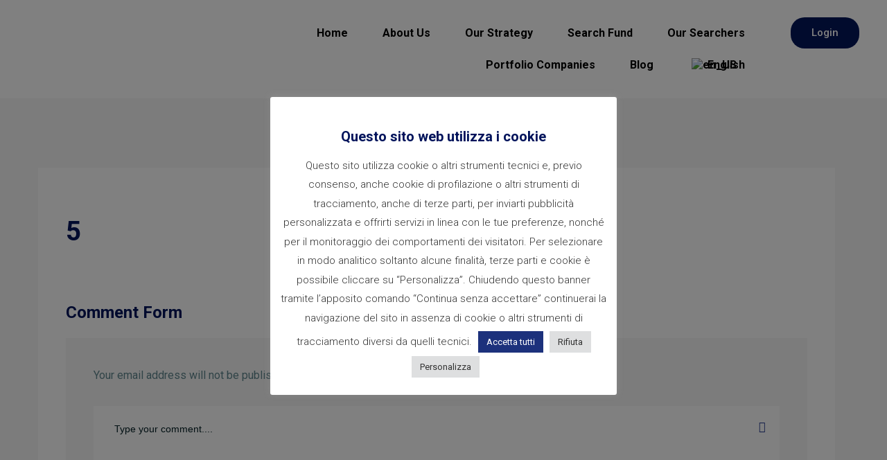

--- FILE ---
content_type: text/css
request_url: https://searchcapitalpartners.com/wp-content/themes/crowdpress/css/style.css
body_size: 32919
content:
/**************************************

    File Name: style.css
    Template Name: CrowdPress
	
**************************************/

/**************************************
    Table of Content

    1. FONTS
    2. BASIC
    3. LOADER
    4. HEADER
    5. SECTION
    6. PORTFOLIO
    7. FOOTER
    8. ELEMENTS
    9. PRICING
    10. TESTIMONIAL
    11. TEAM MEMBER
    12. FORMS
    13. PAGES
    14. BLOG
    15. SIDEBAR WIDGETS
    16. SIDEBAR EXPENDED
    17. SHOPPING
    18. RESPONSIVE

**************************************/
/* BASIC 
**************************************/

body {
    line-height: 1.8;
    background-color: #ffffff;
	font-family: 'Roboto', sans-serif;
	font-size: 16px;
	color: #5e848c;
}

body.boxed {
    background-color: #333;
}

body.boxed #wrapper {
    margin: 2rem auto;
    max-width: 1240px;
	overflow: hidden;
	background: #fff;
}

h1,
h2,
h3,
h4,
h5,
h6 {
    font-weight: 700;
    line-height: 1.7;
	color: #001d23;
}

h1 {
    font-size: 32px;
    line-height: 40px;
    margin-bottom: 20px;
}

h2 {
    font-size: 30px;
	line-height: 1.2;
    margin-bottom: 20px;
	margin-top: 20px;
}

h3 {
    font-size: 28px;
    line-height: 30px;
    margin-bottom: 20px;
}

h4 {
    font-size: 24px;
    line-height: 29px;
    margin-bottom: 15px;
}

h5 {
    font-size: 20px;
    line-height: 25px;
    margin-bottom: 15px;
}

h6 {
    font-size: 16px;
    line-height: 24px;
    margin-bottom: 12px;
}

a {
    -moz-transition: all 0.2s ease-in-out;
    -webkit-transition: all 0.2s ease-in-out;
    -o-transition: all 0.2s ease-in-out;
    transition: all 0.2s ease-in-out;
	text-decoration: none;
	color: #001d23;
}

mark {
    padding: 0;
}

p {
    margin-bottom: 30px;
}

.elementor-widget-container p:last-child {
	margin-bottom: 0;
}

a:hover,
a:focus {
    color: #009e74;
	text-decoration: none;
}

.blockquote,
blockquote {
    font-size: 28px;
    margin-bottom: 1.5rem;
    border-radius: 0 !important;
    padding: 40px;
}

.wp-block-pullquote.is-style-solid-color blockquote{
	background: inherit;
	padding: 40px 0;
}

.wp-block-pullquote.is-style-solid-color blockquote cite{
	color: inherit;
}

.wp-block-pullquote.is-style-solid-color .wp-block-quote:after,
.wp-block-pullquote.is-style-solid-color blockquote:after{
	content: "";
}

.readmore {
    display: block;
    font-size: 11px;
    margin: 1rem 0 0;
    color: #001d23;
    font-weight: 400;
    padding: 0;
    line-height: 1;
}

.margin-50 {
	margin-bottom: 50px;
}

.team-desc small,
.show > .btn-primary.dropdown-toggle,
.show > .btn-primary.dropdown-toggle,
.process-box:hover .process-end, 
.normal-box h4::after, 
.image-box h4::after,
.widget-title:after,
.onsale,
.image-box h4::after,
.tooltip-inner,
.post-publish .fa:hover,
.da-thumbs.classic-portfolio .pitem a div i,
.page-link,
mark,
.bg {
	opacity: 1;
	color:#fff;
	background-color:#009e74;
}

::selection {
    background: #001d23;
    color: #fff;
}

::-moz-selection {
    background: #001d23;
    color: #fff;
}

.gform .form-control:focus,
.search-form .search-field:focus,
.woocommerce-product-search .search-field:focus,
.wpcf7 .form-control:focus {
  background: #f7f7f7;
  outline: none;
}

.tooltip.tooltip-top .tooltip-inner::before,
.tooltip.bs-tether-element-attached-bottom .tooltip-inner::before {
  border-top-color: #009e74;
}

.tooltip.tooltip-bottom .tooltip-inner::before,
.tooltip.bs-tether-element-attached-top .tooltip-inner::before {
  border-bottom-color: #009e74;
}

.woocommerce table.shop_attributes td {
	padding: 0 5px;
}

/*----------------unit----------------------*/
a:hover,
a:focus {
	text-decoration: none;
}

a:focus {
	outline: none;
	outline-offset: 0;
	text-decoration: none;
}

img {
	height: auto;
	max-width: 100%;
}

figure {
	max-width: 100%;
}

.wp-caption{
	text-align: center;
}

figcaption {
	margin-top: 0.5em;
    margin-bottom: 1em;
}

.wp-block-gallery .blocks-gallery-image figcaption,
.wp-block-gallery .blocks-gallery-item figcaption,
.blocks-gallery-grid .blocks-gallery-image figcaption,
.blocks-gallery-grid .blocks-gallery-item figcaption{
	margin: 0;
}

.page .wp-caption.alignright figcaption{
	margin-bottom: 0;
	margin-top: 5px;
}

.page figure.wp-caption.alignright{
	margin-top: -15px;
}

iframe {
	max-width: 100%;
}

.fb_iframe_widget{
	max-width: 100%;
}

.fb-post.fb_iframe_widget span{
	max-width: 100%;
}

.wp-block-embed iframe {
	max-width: 100%!important;
	min-width: 220px!important;
}

.screen-reader-text {
	display: none;
}

.alignright {
	float: right;
	margin: 6px 0 6px 20px;
}

.alignleft {
	float: left;
	margin: 6px 20px 6px 0;
}

.panel-row-style {
	position: relative;
}

img.aligncenter{
	display:block;
	text-align:center;
	display: block;
	margin:0 auto 20px auto;
	padding:0px;
	border:0px;
	background:none;
}

img.alignleft{
	float:left;
	margin: 6px 20px 6px 0;
	display: inline;
	border:0px;
	background:none;
	padding:0;
	display:block;
}

img.alignright{
	padding:0;
	float:right;
	margin: 6px 0 6px 20px;
	border:0px;
	display:block;
	background:none;
}

figure.aligncenter {
	margin:0 auto 20px auto;
}

blockquote {		 
	font-size: 28px;
	margin: 20px 0;
	position:relative;  
	width:auto;
}

table{
	width: 100%;
}

.blog-desc table {
	margin-bottom: 30px;
}

table th {
	font-weight: 500;
}

.wp-block-calendar table th {
	background: #f7f7f7;
	font-weight: 500;
	text-align: center;
}

.wp-block-calendar a {
	text-decoration: none;
}

.wp-calendar-table td a{
	color: #fff;
	font-weight: 500;
}

.wp-block-calendar th,
.wp-block-calendar tbody td {
	border-color: #eaeaea;
}

table td,
table th{
	padding: 8px;
	border: 1px solid #eaeaea;
	color: #5e848c;
}

.post-type-archive-product .sidebar table td,
.post-type-archive-product .sidebar table th,
.single-product .sidebar table td,
.single-product .sidebar table th,
.tax-product_cat .sidebar table td,
.tax-product_cat .sidebar table th{
	padding: 5px;
}

.widget table td,
.widget table th{
	text-align: center;
}

select {
	border: 1px solid #eaeaea;
	height: 34px;
	padding: 5px;
	font-weight: 600;
	background-image: url(../images/downarrow.png);
	background-repeat: no-repeat;
	background-position: 92%;
	background-color: #fff;
	-webkit-appearance: none;
	-moz-appearance: none;
	appearance: none;
	font-size: 14px;
	line-height: 14px;
	max-width: 100%;
	overflow: hidden;
	color: #001d23;
	margin-bottom: 5px;
}

.wp-block-archives-dropdown select{
	margin-bottom: 20px;
} 

.widget_archive select{
	min-width: 200px;
}

pre{
	border: 1px solid #eaeaea;
    font-size: 12px;
    line-height: 1.3125;
    margin: 5px 0 1.75em;
    max-width: 100%;
    overflow: auto;
    overflow-wrap: break-word;
    padding: 1.75em;
    white-space: pre-wrap;
}

code {
	background: none;
	color: #009e74;
}

kbd {
	background: #009e74;
}

.pager {
    margin: 0;
}

.pagination > li{
	float: left;
	min-width: 22px;
	line-height: 50px;
}

.pagination > li > a,
.pagination > li > span {
    float: left;
    margin-left: 0;
    margin-right: 10px;
    position: relative;
    text-decoration: none;
}

.pager li > a,
.pager li > span {
    background-color: #2c2f33;
    border: 1px solid #2c2f33;
    color: #fff;
    float: none;
    line-height: 1.42857;
    font-size: 11px;
    margin-right: 10px;
    margin-left: 0;
    border-radius: 0;
    padding: 8px 15px;
    display: inline-block;
    position: relative;
    text-decoration: none;
}

.pagination > li.current > a,
.pagination > li > a:hover,
.pagination > li > span:hover,
.pagination > li > a:focus,
.pagination > li > span:focus {
	background-color: #fafafa;
}

.pager i {
    font-size: 13px;
    vertical-align: baseline;
}

.sticky .sticky-content{
	line-height: 34px;
}

.sticky-post{
	color: #fff;
	font-weight: 700;
}

.gallery-caption{
	color: #000;
}

.bypostauthor > .comment-body > .comment-meta > .comment-author .avatar{
	border: 1px solid #660016;
}

dd{
	margin-bottom: 20px;
}

.hidden-sec{
    display: none;
}

.visible-sec{
    display: block;
}

.more-link{
	padding: 6px 12px;
	border-radius: 4px;
	margin-top: 10px;
	display: inline-block;
	font-weight: 600;
}

.tagcloud a,
.blog-tags li a,
.tagwidget li a,
.wp-block-tag-cloud a{
	padding: 10px 20px;
    margin: 0 0 10px 0;
	display: inline-block;
	font-size: 12px!important;
	background: #f7f7f7;
	font-weight: 600;
	color: #001d23;
}

.wp-block-tag-cloud a {
	margin-right: 7px;
}

.tagcloud a:hover,
.blog-tags li a:hover,
.tagwidget li a:hover,
.wp-block-tag-cloud a:hover{
	background: #009e74;
	color: #fff;
}

.sidebar ul{
	padding-left: 0;
}

.sidebar .widget_nav_menu ul.sub-menu{
	padding-left: 15px;
}

.sidebar .widget.widget_recent_comments li a {
	width: auto;
	padding: 10px 0!important;
    display: inline-block!important;
}

.sidebar ul li{
	list-style: none;
	padding-bottom: 10px;
}

.panel-row-style{
	position: relative;
}

.panel-grid-cell{
	position: relative;
}

.post-password-form input[type="password"]{
	border: none;
	background-color: #f7f7f7;
	padding: 0 1rem;
	height: 45px;
	display: block;
}

.post-password-form input[type="submit"]{
	border: none;
	padding: 5px 35px;
	color: #fff;
    height: 45px;
    background: #009e74;
    border: none;
    color: #fff!important;
    cursor: pointer;
	-moz-transition: all 0.2s ease-in-out;
    -webkit-transition: all 0.2s ease-in-out;
    -o-transition: all 0.2s ease-in-out;
    transition: all 0.2s ease-in-out;
}

.post-password-form input[type="submit"]:hover,
.post-password-form input[type="submit"]:focus{
	background: #001d23;
}

.right.carousel-control > span,
.left.carousel-control > span{
	top: 45%;
	position: absolute;
}

.comments-list li .children {
	padding-left: 10px;
}

.blog-tags {
	float: left;
	width: 100%;
}

.page-links {
	float: left;
	width: 100%;
	margin-top: 10px;
}

.page-links .page-links-title {
	padding-right: 5px;
}

.page-links .post-page-numbers {
	margin-right: 10px;
}

.page-links a,
.page-links span.post-page-numbers{
	color: #fff;
    background-color: #001d23;
    padding: 20px 24px;
    border: 1px solid #001d23;
    line-height: 1;
    font-size: 14px;
    font-weight: 700;
	display: inline-block;
}

.page-links .post-page-numbers.current,
.page-links a:hover,
.page-links a:focus {
	background: #009e74;
    color: #fff;
    border-color: #009e74;
}

.wp-audio-shortcode {
	margin-bottom: 20px;
}

.media-list li.pingback {
	list-style: none;
}

.pagination {
	margin-top: 15px;
	justify-content: center;
	margin-bottom: 0;
}

.post-type-archive-give_forms .pagination {
	justify-content: center;
}

/*-----------------------blocks-------------*/

.wp-block-latest-comments,
.wp-block-latest-posts,
.wp-block-rss {
	padding: 0;
}

.wp-block-rss li{
	list-style: none;
	margin-bottom: 10px;
}

.wp-block-rss li:last-child{
	margin-bottom: 0;
}

.wp-block-latest-posts.wp-block-latest-posts__list li{
	margin-bottom: 10px;
}

.wp-block-latest-posts.wp-block-latest-posts__list li:last-child{
	margin-bottom: 0;
}

.wp-block-image .alignleft {
	margin-right: 30px;
}

.wp-block-image figcaption {
	color: #5e848c;
	font-size: 16px;
}

.wp-block-cover-image,
.wp-block-cover {
	min-height: 330px;
}

.wp-block-cover {
	margin-bottom: 40px;
}

.wp-block-video figcaption {
	color: #5e848c;
	font-size: 16px;
}

.wp-block-pullquote {
	border-width: 0;
	border-style: solid;
	padding: 0;
	border-color: #ddd;
	color: #333;
}

.wp-block-pullquote p {
	margin-bottom: 0.5em;
	line-height: 1.4;
}

.wp-block-pullquote blockquote p{
	font-size: 20px;
	margin-bottom: 0;
}

.wp-block-pullquote cite,
.wp-block-pullquote footer,
.wp-block-pullquote__citation {
	color: #333;
	text-transform: inherit;
}

.wp-block-button__link{
	background: #001d23;
	color: #fff !important;
	border: 1px solid #001d23;
	border-radius: 30px;
	margin-bottom: 5px;
}

.is-style-squared .wp-block-button__link{
	border-radius: 0;
}

.wp-block-button.is-style-outline .wp-block-button__link,
.wp-block-button__link.is-style-outline {
	border-color: #002d13;
	color: #001d23!important;
}

.blocks-gallery-caption {
	font-size: 16px;
    margin: 10px auto 30px;
	color: #5e848c;
}

.wp-block-embed figcaption {
	font-size: 16px;
	color: #5e848c;
}

.wp-block-cover-image p:not(.has-text-color),
.wp-block-cover-image h1:not(.has-text-color),
.wp-block-cover-image h2:not(.has-text-color),
.wp-block-cover-image h3:not(.has-text-color),
.wp-block-cover-image h4:not(.has-text-color),
.wp-block-cover-image h5:not(.has-text-color),
.wp-block-cover-image h6:not(.has-text-color),
.wp-block-cover-image .wp-block-subhead:not(.has-text-color),
.wp-block-cover p:not(.has-text-color),
.wp-block-cover h1:not(.has-text-color),
.wp-block-cover h2:not(.has-text-color),
.wp-block-cover h3:not(.has-text-color),
.wp-block-cover h4:not(.has-text-color),
.wp-block-cover h5:not(.has-text-color),
.wp-block-cover h6:not(.has-text-color),
.wp-block-cover .wp-block-subhead:not(.has-text-color){
	color: #fff;
}

.wp-block-quote,
blockquote{
	padding: 60px;
	background: #009e74;
	color: #fff;
	border: none;
	text-align: center;
	line-height: 1.2;
}

.wp-block-quote p:last-child,
blockquote p:last-child{
	margin-bottom: 0;
}

.wp-block-calendar table caption,
table caption {
	caption-side: top;
	padding-top: 0;
	padding-bottom: 5px;
}

.wp-block-calendar table caption {
	padding-bottom: 15px;
}

.wp-calendar-nav {
	padding-top: 5px;
	text-align: left;
}

.wp-calendar-nav a {
	font-size: 14px;
	color: #009e74;
}

.wp-calendar-table td#today {
	color: #fff;
	background: #009e74;
	border-color: #009e74;
}

.wp-block-calendar table {
	margin-bottom: 10px;
}

.wp-calendar-nav .wp-calendar-nav-next {
	float: right;
}

.wp-block-calendar .wp-calendar-nav {
	margin-bottom: 30px;
}

.has-text-align-right.wp-block-quote {
	text-align: right;
	border: none;
}

.wp-block-quote a,
.wp-block-quote .blog-meta a,
blockquote a,
blockquote code {
	color: #fff;
}

blockquote a:hover {
	color: rgba(255,255,255, 0.9);
}

.wp-block-columns .wp-block-column .wp-block-quote{
	padding: 25px;
}

.wp-block-quote.is-style-large,
.wp-block-quote.is-large {
	padding: 25px;
}

.blog-box .meta-bottom{
	margin-top: 10px;
	font-weight: 600;
	float: left;
	width: 100%;
}

.wp-block-audio audio{
	min-width: 220px;
}

.wp-block-quote p {
	color: #fff;
	font-size: 28px;
	line-height: 38px;
	z-index: 1;
	position: relative;
	font-weight: 600;
	margin-bottom: 0;	
}

.wp-block-quote:after,
blockquote:after {
	position: absolute;
	right: 40px;
	font-family: "Font Awesome 5 Pro";
	font-weight: 400;
	content: "\f10d";
	bottom: 40px;
	font-size: 170px;
	line-height: 1;
	opacity: 0.15;
}

.formate-quote > .wp-block-quote:after {
	opacity: 0;
}

.formate-quote > .wp-block-quote p{
	font-size: 38px;
	line-height: 45px;
}

.wp-block-quote:not(.is-large):not(.is-style-large){
	border-color: #001d23;
	border-width: 2px;
}

.is-style-solid-color blockquote {
	border: none;
}

.wp-block-cover-image h2,
.wp-block-cover-image .wp-block-cover-image-text,
.wp-block-cover-image .wp-block-cover-text,
.wp-block-cover h2,
.wp-block-cover .wp-block-cover-image-text,
.wp-block-cover .wp-block-cover-text {
	font-weight: 600;
}

.wp-block-separator {
	margin: 1.65em auto!important;
	border-top: 1px solid #999;
	border-bottom: none;
	float: none!important;
}

.has-large-font-size{
	font-weight: 500;
	margin-bottom: 0;
	line-height: 1.2;
}

.wp-block-quote cite,
.wp-block-quote footer,
.wp-block-quote__citation,
.wp-block-quote cite a{
	color: #fff;
	font-size: 14px;
	font-weight: 500;
}

.wp-block-pullquote cite,
.wp-block-pullquote footer,
.wp-block-pullquote__citation{
	color: #fff;
}

.gallery-carousel,
.wp-block-archives,
.wp-block-categories,
.wp-block-search {
	margin-bottom: 40px;
	display: inline-block;
	width: 100%;
}

.wp-block-code{
	border: 1px solid #eaeaea;
	border-radius: 0;
	color: #001d23;
}

.wp-block-table td,
.wp-block-table th {
	border: 1px solid #eaeaea;
}

.wp-block-group.has-background{
	margin-bottom: 15px;
}

.wp-block-latest-posts.is-grid{
	margin-bottom: 30px;
}

.wp-block-group.has-background {
	padding: 30px;
}

.wp-block-group.has-background p:last-child {
	margin-bottom: 0;
}

.wp-block-media-text{
	margin-bottom: 15px;
}

.wp-block-media-text.has-background .wp-block-media-text__content{
	padding: 15px;
}

.wp-block-media-text.has-background .wp-block-media-text__content p:last-child{
	margin-bottom: 0;
}


/* LOADER 
**************************************/

#loader-wrapper {
    position: fixed;
    top: 0;
    left: 0;
    width: 100%;
    height: 100%;
    z-index: 9999;
}

#loader {
    display: block;
    position: relative;
    left: 0;
    right: 0;
    top: 50%;
    width: 80px;
    height: 80px;
    margin: -50px auto;
    border-radius: 50%;
    border: 1px solid transparent;
    border-top-color: #fff;
    -webkit-animation: spin 2s linear infinite;
    /* Chrome, Opera 15+, Safari 5+ */
    animation: spin 2s linear infinite;
    /* Chrome, Firefox 16+, IE 10+, Opera */
    z-index: 1001;
}

#loader:before {
    content: "";
    position: absolute;
    top: 1px;
    left: 1px;
    right: 1px;
    bottom: 1px;
    border-radius: 50%;
    border: 1px solid transparent;
    border-top-color: #fff;
    -webkit-animation: spin 3s linear infinite;
    /* Chrome, Opera 15+, Safari 5+ */
    animation: spin 3s linear infinite;
    /* Chrome, Firefox 16+, IE 10+, Opera */
}

#loader:after {
    content: "";
    position: absolute;
    top: 3px;
    left: 3px;
    right: 3px;
    bottom: 3px;
    border-radius: 50%;
    border: 1px solid transparent;
    border-top-color: #fff;
    -webkit-animation: spin 1.5s linear infinite;
    /* Chrome, Opera 15+, Safari 5+ */
    animation: spin 1.5s linear infinite;
    /* Chrome, Firefox 16+, IE 10+, Opera */
}

@-webkit-keyframes spin {
    0% {
        -webkit-transform: rotate(0deg);
        /* Chrome, Opera 15+, Safari 3.1+ */
        -ms-transform: rotate(0deg);
        /* IE 9 */
        transform: rotate(0deg);
        /* Firefox 16+, IE 10+, Opera */
    }
    100% {
        -webkit-transform: rotate(360deg);
        /* Chrome, Opera 15+, Safari 3.1+ */
        -ms-transform: rotate(360deg);
        /* IE 9 */
        transform: rotate(360deg);
        /* Firefox 16+, IE 10+, Opera */
    }
}

@keyframes spin {
    0% {
        -webkit-transform: rotate(0deg);
        /* Chrome, Opera 15+, Safari 3.1+ */
        -ms-transform: rotate(0deg);
        /* IE 9 */
        transform: rotate(0deg);
        /* Firefox 16+, IE 10+, Opera */
    }
    100% {
        -webkit-transform: rotate(360deg);
        /* Chrome, Opera 15+, Safari 3.1+ */
        -ms-transform: rotate(360deg);
        /* IE 9 */
        transform: rotate(360deg);
        /* Firefox 16+, IE 10+, Opera */
    }
}

#loader-wrapper .loader-section {
    position: fixed;
    top: 0;
    width: 51%;
    height: 100%;
    background: #009e74;
    z-index: 1000;
}

#loader-wrapper .loader-section.section-left {
    left: 0;
}

#loader-wrapper .loader-section.section-right {
    right: 0;
}


/* Loaded styles */

.loaded #loader-wrapper .loader-section.section-left {
    -webkit-transform: translateX(-100%);
    /* Chrome, Opera 15+, Safari 3.1+ */
    -ms-transform: translateX(-100%);
    /* IE 9 */
    transform: translateX(-100%);
    /* Firefox 16+, IE 10+, Opera */
    -webkit-transition: all 0.7s 0.3s cubic-bezier(0.645, 0.045, 0.355, 1.000);
    /* Android 2.1+, Chrome 1-25, iOS 3.2-6.1, Safari 3.2-6  */
    transition: all 0.7s 0.3s cubic-bezier(0.645, 0.045, 0.355, 1.000);
    /* Chrome 26, Firefox 16+, iOS 7+, IE 10+, Opera, Safari 6.1+  */
}

.loaded #loader-wrapper .loader-section.section-right {
    -webkit-transform: translateX(100%);
    /* Chrome, Opera 15+, Safari 3.1+ */
    -ms-transform: translateX(100%);
    /* IE 9 */
    transform: translateX(100%);
    /* Firefox 16+, IE 10+, Opera */
    -webkit-transition: all 0.7s 0.3s cubic-bezier(0.645, 0.045, 0.355, 1.000);
    /* Android 2.1+, Chrome 1-25, iOS 3.2-6.1, Safari 3.2-6  */
    transition: all 0.7s 0.3s cubic-bezier(0.645, 0.045, 0.355, 1.000);
    /* Chrome 26, Firefox 16+, iOS 7+, IE 10+, Opera, Safari 6.1+  */
}

.loaded #loader {
    opacity: 0;
    -webkit-transition: all 0.3s ease-out;
    /* Android 2.1+, Chrome 1-25, iOS 3.2-6.1, Safari 3.2-6  */
    transition: all 0.3s ease-out;
    /* Chrome 26, Firefox 16+, iOS 7+, IE 10+, Opera, Safari 6.1+  */
}

.loaded #loader-wrapper {
    visibility: hidden;
    -webkit-transform: translateY(-100%);
    /* Chrome, Opera 15+, Safari 3.1+ */
    -ms-transform: translateY(-100%);
    /* IE 9 */
    transform: translateY(-100%);
    /* Firefox 16+, IE 10+, Opera */
    -webkit-transition: all 0.3s 1s ease-out;
    /* Android 2.1+, Chrome 1-25, iOS 3.2-6.1, Safari 3.2-6  */
    transition: all 0.3s 1s ease-out;
    /* Chrome 26, Firefox 16+, iOS 7+, IE 10+, Opera, Safari 6.1+  */
}

.boxed-slider .container-fluid {
    padding: 0;
}


/* HEADER 
**************************************/
.transparent-header .white-text a{
	color: #fff;
}
.header {
    padding: 0;
    position: relative;
}
.transparent-header {
	position: absolute;
	z-index: 99;
	left: 0;
	width: 100%;
	top: 0;
}
.transparent-header .navbar {
	padding: 20px 0;
}

.transparent-header.header-style1 .navbar {
	padding: 0;
}

.logged-in.admin-bar .transparent-header{
	top: 32px;
}
.header-top {
	padding: 30px 0;
	border-bottom: 1px solid #eeeeee;
}

.transparent-header .header-top {
	padding: 5px 0;
	border: none;
	background: rgba(0,0,0, 0.1);
}

.transparent-header.header-style1 .header-top{
	padding: 30px 0;
	background: none;
	border-bottom: 2px solid rgba(255,255,255, 0.1);
}

.transparent-header .header-main {
	border-bottom: 2px solid rgba(255,255,255, 0.1);
}

.transparent-header.header-style1 .header-main {
	border-bottom: none;
}

.profile-menu {
	padding: 5px 0 0 0;
	margin: 0;
	font-weight: 600;
	display: inline-block;
}

.profile-menu li {
	display: inline-block;
	list-style: none;
	margin-right: 60px;
}

.profile-menu.right-menu li {
	margin-right: 0;
	margin-left: 60px;
}

.profile-menu.left-menu li:last-child{
	margin-right: 0;
}

.profile-menu li a{
	color: #001d23;
}

.profile-menu li a:hover,
.profile-menu li a:focus {
	color: #009e74;
}

.profile-menu li a .svg-inline--fa{
	color: #fff;
	padding: 1px;
	margin-right: 5px;
}

.profile-menu li a i {
	margin-right: 5px;
}

.transparent-header .profile-menu li a {
	font-weight: 500;
}

.transparent-header.header-style1 .profile-menu li a {
	color: #fff;
}

body.boxed .header {
    padding: 1rem;
    background-color: rgba(0, 0, 0, 1) !important;
	left: auto;
	max-width: 1240px;
	right: auto;
	margin: 0 auto;
}

.normal-header {
    padding: 0;
}

.normal-header .navbar {
    padding: 0;
}

.fixed-top {
    left: 0;
    position: fixed;
    right: 0;
    top: 0;
    z-index: 1030;
    padding: 1rem 3rem;
}

.navbar-nav .menu-item a {
    font-size: 16px;
    line-height: 1;
    padding: 30px;
	color: #001d23;
	display: block;
	margin-top: -1px;
	font-weight: 600;
	position:relative;
}

.navbar-nav > .menu-item > a:before {
	position: absolute;
	content: "";
	left: 0;
	top: 0;
	background: #009e74;
	width: 100%;
	height: 4px;
	-webkit-transform-origin: right top;
	-ms-transform-origin: right top;
	transform-origin: right top;
	-webkit-transform: scale(0, 1);
	-ms-transform: scale(0, 1);
	transform: scale(0, 1);
	-webkit-transition: transform 0.4s cubic-bezier(1, 0, 0, 1);
	transition: transform 0.4s cubic-bezier(.74,.72,.27,.24);
}

.navbar-nav > .menu-item:hover > a:before,
.navbar-nav > .menu-item.current_page_parent > a:before,
.navbar-nav > .menu-item.current-menu-item > a:before {
	-webkit-transform-origin: left top;
	-ms-transform-origin: left top;
	transform-origin: left top;
	-webkit-transform: scale(1, 1);
	-ms-transform: scale(1, 1);
	transform: scale(1, 1)
}

.transparent-header .navbar-nav > .menu-item > a:before {
	height: 0;
}

.transparent-header .navbar-nav > .menu-item > a {
	padding: 17px 30px;
	color: #fff;
}

.transparent-header.header-style1 .navbar-nav > .menu-item > a {
	padding: 30px;
	color: #fff;
}

.transparent-header.header-style1 .navbar-nav > .menu-item > a:before {
	height: 4px;
	background: #fff;
}

.light-header.transparent-header .navbar-nav > .menu-item > a {
	color: #001d23;
}

.transparent-header .navbar-nav > .menu-item.current-menu-item > a,
.transparent-header .navbar-nav > .menu-item:hover > a {
	color: #fff;
}

.light-header.transparent-header .navbar-nav > .menu-item.current-menu-item > a,
.light-header.transparent-header .navbar-nav > .menu-item:hover > a {
	color: #009e74;
}

.transparent-header .btn-primary {
	font-weight: 600;
}

@media (min-width: 992px) {
	
	.breadcrumb-content {
		max-height: 30px;
	}
	
	.navbar-nav > .menu-item.menu-item-has-children i {
		top: 0px;
		position: relative;
		font-size: 13px;
		padding-left: 2px;
		font-weight: 400!important;
	}

.navbar-nav .menu-item a .svg-inline--fa {
	padding: 1px;
	position: relative;
	top: 2px;
}

.navbar-nav .menu-item.current-menu-item > a,
.navbar-nav .menu-item.current_page_parent > a,
.navbar-nav .menu-item:hover > a {
	color: #009e74;
}

.navbar-nav .dropdown-menu .menu-item a i {
    position: absolute;
    right: 15px;
	top: 5px;
}

.navbar ul li .dropdown-menu {
position: absolute;
z-index: 9;
border-radius: 0;
-webkit-box-shadow: 0px 13px 25px -12px rgba(0,0,0,0.25);
-moz-box-shadow: 0px 13px 25px -12px rgba(0,0,0,0.25);
box-shadow: 0px 13px 25px -12px rgba(0,0,0,0.25);
display: block;
left: 0;
opacity: 0;
padding: 18px 0;
right: 0;
top: 100%;
visibility: hidden;
min-width: 230px;
border: 1px solid #f5f5f5;
background: #ffffff;
-webkit-box-shadow: 0px 30px 70px 0px rgba(137,139,142,0.15);
-moz-box-shadow: 0px 30px 70px 0px rgba(137,139,142,0.15);
box-shadow: 0px 30px 70px 0px rgba(137,139,142,0.15);
margin: 0;
transform: scale(1 , 0);
transform-origin: 0 0;
-webkit-transition: all 0.3s ease-in-out;
-moz-transition: all 0.3s ease-in-out;
-ms-transition: all 0.3s ease-in-out;
-o-transition: all 0.3s ease-in-out;
transition: all 0.3s ease-in-out;
}
.navbar ul li .dropdown-menu li {
margin-left: 0;
text-align: left;
display: block;
padding: 9px 0;
position: relative;
}
.navbar ul li .dropdown-menu li a {
padding: 0 10px 0 25px;
line-height: 1.6;
font-weight: 500;
color: #5d5d5d;
position: relative;
-webkit-transition: all 0.3s ease-in-out;
-moz-transition: all 0.3s ease-in-out;
-ms-transition: all 0.3s ease-in-out;
-o-transition: all 0.3s ease-in-out;
transition: all 0.3s ease-in-out;
border: none;
}
.navbar ul li:hover > .dropdown-menu {
opacity: 1;
visibility: visible;
transform: scale(1);
}
.navbar ul li .dropdown-menu li:hover > a {
color: #009e74;
border: none;
}

.navbar ul li .dropdown-menu li a,
.navbar ul li .dropdown-menu li li a,
.navbar-nav .dropdown-menu .menu-item.current-menu-item > a {
	border: none;
}

.navbar .has-submenu > ul li:hover > ul {
	visibility: visible;
	opacity: 1;
	left: 100%;
}

.navbar .has-submenu > ul li ul {
	position: absolute;
	top: 0;
	visibility: hidden;
	display: block;
	opacity: 0;
	left: 130%;
}
.navbar-collapse .navbar-nav li.dropdown .dropdown-btn {
	display: none;
}
}

/* Mobile-menu */
.mobile-menu i {
	display: none;
}
.nav-outer .mobile-nav-toggler {
	position: relative;
	float: right;
	font-size: 40px;
	line-height: 50px;
	cursor: pointer;
	display: none;
	color: #fff;
	margin-right: 30px;
	top: 15px;
}
.nav-logo img {
	width: 150px;
}
.mobile-menu {
	position: fixed;
	right: 0;
	top: 0;
	width: 300px;
	padding-right: 30px;
	max-width: 100%;
	height: 100%;
	opacity: 0;
	visibility: hidden;
	z-index: 99;
}
.mobile-menu .navbar-collapse {
	display: block !important;
}
.mobile-menu .nav-logo {
	position: relative;
	padding: 30px 25px;
	text-align: left;
}
.mobile-menu-visible {
	overflow: hidden;
}
.mobile-menu-visible .mobile-menu {
	opacity: 1;
	visibility: visible;
}
.mobile-menu .navbar-nav li.current > a:before {
	height: 100%;
}
.mobile-menu .menu-backdrop {
	position: fixed;
	right: 0;
	top: 0;
	width: 100%;
	height: 100%;
	z-index: 1;
	-webkit-transform: translateX(101%);
	-ms-transform: translateX(101%);
	transform: translateX(101%);
	transition: all 900ms ease;
	-moz-transition: all 900ms ease;
	-webkit-transition: all 900ms ease;
	-ms-transition: all 900ms ease;
	-o-transition: all 900ms ease;
	background: #001d23;
}
.mobile-menu-visible .mobile-menu .menu-backdrop {
	opacity: 0.70;
	visibility: visible;
	-webkit-transition: all 0.7s ease;
	-o-transition: all 0.7s ease;
	transition: all 0.7s ease;
	-webkit-transform: translateX(0%);
	-ms-transform: translateX(0%);
	transform: translateX(0%);
}
.mobile-menu .menu-box {
	position: absolute;
	left: 0px;
	top: 0px;
	width: 100%;
	height: 100%;
	max-height: 100%;
	overflow-y: auto;
	overflow-x: hidden;
	background: #001d23;
	padding: 0px;
	z-index: 5;
	opacity: 0;
	visibility: hidden;
	border-radius: 0px;
	-webkit-transform: translateX(101%);
	-ms-transform: translateX(101%);
	transform: translateX(101%);
	-webkit-transition: all 0.7s ease;
	-o-transition: all 0.7s ease;
	transition: all 0.7s ease;
}

.logged-in.admin-bar .mobile-menu .menu-box {
	top: 32px;
}
.mobile-menu-visible .mobile-menu .menu-box {
	opacity: 1;
	visibility: visible;
	-webkit-transform: translateX(0%);
	-ms-transform: translateX(0%);
	transform: translateX(0%);
}
.mobile-menu .close-btn {
	position: absolute;
	right: 10px;
	top: 10px;
	line-height: 30px;
	width: 24px;
	text-align: center;
	font-size: 30px;
	color: #ffffff;
	cursor: pointer;
	z-index: 10;
	-webkit-transition: all 0.9s ease;
	-o-transition: all 0.9s ease;
	transition: all 0.9s ease;
}
.logged-in.admin-bar .mobile-menu .close-btn {
	top: 46px;
}
.mobile-menu-visible .mobile-menu .close-btn {
	-webkit-transform: rotate(360deg);
	-ms-transform: rotate(360deg);
	transform: rotate(360deg);
}
.mobile-menu .navbar-nav {
	position: relative;
	display: block;
	width: 100%;
	float: none;
}
.mobile-menu .navbar-nav li {
	position: relative;
	display: block;
	border-top: 1px solid rgba(255, 255, 255, 0.10);
}
.mobile-menu .navbar-nav:last-child {
	border-bottom: 1px solid rgba(255, 255, 255, 0.10);
}
.mobile-menu .navbar-nav li >ul >li:first-child {
	border-top: 1px solid rgba(255, 255, 255, 0.10);
}
.mobile-menu .navbar-nav li > a,
.mobile-menu .navbar-nav .menu-item.current-menu-item > a,
.mobile-menu .navbar-nav .menu-item.current_page_parent > a,
.mobile-menu .navbar-nav .menu-item:hover > a,
.transparent-header .mobile-menu .navbar-nav > .menu-item > a {
	position: relative;
	display: block;
	line-height: 24px;
	padding: 10px 25px!important;
	font-size: 15px;
	font-weight: 500;
	color: #ffffff;
	border: none;
	margin: 0;
}

.transparent-header .mobile-menu .btn.btn-primary.align-right {
	margin: 10px 25px;
	display: none;
}

.mobile-menu .navbar-nav li ul li > a,
.mobile-menu .navbar ul li .dropdown-menu li a {
	font-size: 15px;
	margin-left: 20px!important;
}
.mobile-menu .navbar-nav li > a:before {
	content: '';
	position: absolute;
	left: 0;
	top: 0;
	height: 0!important;
	-webkit-transition: all 500ms ease;
	-o-transition: all 500ms ease;
	transition: all 500ms ease;
}
.mobile-menu .navbar-nav li.dropdown .dropdown-btn {
	position: absolute;
	right: 6px;
	top: 6px;
	width: 32px;
	height: 32px;
	text-align: center;
	font-size: 16px;
	line-height: 32px;
	color: #ffffff;
	background: rgba(255, 255, 255, 0.10);
	cursor: pointer;
	border-radius: 2px;
	-webkit-transition: all 500ms ease;
	-o-transition: all 500ms ease;
	transition: all 500ms ease;
	z-index: 5;
}
.mobile-menu .navbar-nav li.dropdown .dropdown-btn.open {
	-webkit-transform: rotate(90deg);
	-ms-transform: rotate(90deg);
	transform: rotate(90deg);
}
.mobile-menu .navbar-nav li > ul,
.mobile-menu .navbar-nav li > ul > li > ul {
	display: none;
	background: none;
	padding: 0;
	margin: 0;
}
.mobile-menu .social-links {
	position: relative;
	text-align: center;
	padding: 30px 25px;
}
.mobile-menu .social-links li {
	position: relative;
	display: inline-block;
	margin: 0px 10px 10px;
}
.mobile-menu .social-links li a {
	position: relative;
	line-height: 32px;
	font-size: 16px;
	color: #ffffff;
	-webkit-transition: all 500ms ease;
	-o-transition: all 500ms ease;
	transition: all 500ms ease;
}
.navbar .mobile-nav-toggler {
    position: relative;
    float: right;
    font-size: 30px;
	cursor: pointer;
	line-height: 1;
	color: #001d23;
    display: none;
	padding: 15px 0;
}

.transparent-header .navbar .mobile-nav-toggler{
	color: #fff;
}

.transparent-header.light-header .navbar .mobile-nav-toggler{
	color: #001d23;
}

.navbar .mobile-nav-toggler .svg-inline--fa {
	float: right;
	font-size: 20px;
	margin-top: 6px;
}

@media (max-width: 991.98px) {
	.menu-outer .navbar-wrap {
	display: block !important;
	}
	.navbar .mobile-nav-toggler {
		display: block;
	}
	.elementor-social-icon:last-child {
	margin: 0 0 10px 0!important;
	}
}

/*-------end dropdown--------------*/

.dropdown-toggle::after {
    display: inline-block;
    width: auto;
    height: auto;
    margin-left: 0.5em;
    margin-top: -0.3rem;
    vertical-align: middle;
    content: "\f107";
    border: 0;
    font-family: 'FontAwesome';
}

.navbar-toggler {
    -webkit-align-self: flex-end;
    -ms-flex-item-align: end;
    align-self: flex-end;
}

.navbar-toggler-right {
    top: 13px;
}

.header-section {
    padding: 2rem 0;
    margin-bottom: 3rem;
    background-color: #ffffff;
    border-bottom: 1px dashed #eaeaea;
}

.logo img {
    max-width: 324px;
    max-width: 100%;
    margin: auto;
    text-align: center;
    display: block;
}

.searchmenu .form-control {
    font-size: 13px;
    background-color: #ffffff;
    height: 45px;
    border: 0;
    border: 1px solid #ecede8;
    min-width: 220px;
    float: right;
    font-style: italic;
    border-radius: 0 !important;
}

.searchmenu .input-group-addon {
    border: 0;
    border-radius: 0 !important;
    background-color: #ffffff;
}

.searchmenu i {
    font-size: 13px;
}

.tooltip-inner {
    font-size: 12px;
}

.tooltip.tooltip-bottom,
.tooltip.bs-tether-element-attached-top {
    margin-top: 13px;
}

.header-main .collapse:not(.show){
	display: block;
}

.navbar-nav {
    margin: 0 auto;
}

.menu-right,
.social {
    margin-top: 6px;
}

.social {
	padding: 0;
	margin: 0;
}

.social li {
	list-style: none;
	display: inline-block;
	margin-right: 10px;
	font-weight: 600;
}

.social li a{
	color: #001d23;
}

.social li a:hover{
	color: #fff;
}

.menu-right {
    margin-left: 8px;
}

.fa-bars {
    font-size: 14px;
}

.navbar-brand {
    padding-top: 0;
    padding-bottom: 0;
    padding-left: 0;
	text-align: center;
	margin: 0;
	vertical-align: top;
	line-height: 1;
}

.navbar-brand img {
	max-width: 214px;
}

.social a {
    padding: 0;
    display: inline-block;
    width: 40px;
    height: 40px;
    color: #001d23;
    line-height: 42px;
    text-align: center;
	background: #f7f7f7;
	margin-right: 10px;
}

.footer.footer-style3 .social a {
    padding: 0;
    display: inline-block;
	margin-right: 10px;
	height: 50px;
    width: 50px;
    line-height: 48px;
    text-align: center;
    background: none;
    border-radius: 0;
    border: 2px solid rgba(255,255,255,.1);
	color: #a6b6b9;
	margin-bottom: 10px;
}

.footer.footer-style3 .social a:hover,
.footer.footer-style3 .social a:focus {
    background: #009e74;
    color: #fff;
    border-color: #009e74;
}

.widget.themestall .social a {
	font-size: 14px!important;
}

.summary.entry-summary .social a{
	width: auto;
	background: none;
}

.footer .social a {
	width: 20px;
    height: 20px;
	line-height: 20px;
	background: none;
}

.social a:hover,
.social a:focus {
	background: #009e74;
	color: #fff;
}

.footer .social a:hover,
.footer .social a:focus {
	background: none;
	color: #009e74;
}

.summary.entry-summary .social a:hover,
.summary.entry-summary .social a:focus {
	color: #009e74;
}

body.creative-head .header-section {
    margin-bottom: 0;
}

.breadcrumb {
	padding: 20px 60px;
    margin: -20px 0 0 0;
    background: #fff;
    display: inline-block;
    position: relative;
    top: -20px;
	border-radius: 0;
	box-shadow: 0 4px 8px rgba(0,0,0, 0.04);
}

.breadcrumb li {
	display: inline-block;
	font-weight: 600;
	color: #009e74;
	-ms-word-wrap: break-word;
	word-wrap: break-word;
	word-break: break-all;
}

.breadcrumb li.active {
	color: #009e74;
}

.breadcrumb li span.delimiter{
	padding: 0 10px 0 0;
    border-left: 2px solid #001d23;
    line-height: 28px;
    display: inline-block;
    min-width: 2px;
    height: 14px;
	margin: 0 0 0 10px
}

.breadcrumb li.active span.delimiter {
	display: none;
}

.tax-product_cat .breadcrumb li.active span.delimiter {
	display: none;
}


/* SECTION 
**************************************/
.button-icon .elementor-button-text {
	position: relative;
}

.button-icon .elementor-button-text:after{
	position: absolute;
    right: -15px;
    color: #001d23;
    font-family: "Font Awesome 5 Pro";
    content: "\f067";
    font-weight: 400;
    font-size: 12px;
    top: 2px;
}

.button-icon .elementor-button:hover .elementor-button-text:after,
.button-icon .elementor-button:focus .elementor-button-text:after {
	color: #fff;
}

.elementor-button-icon {
	font-size: 12px;
	margin-top: 2px;
}

.section {
    padding: 100px 0;
}

.page-template-home-page .footer.section.footer-style1 {
	padding-top: 220px;
}

.tax-give_forms_category .section {
	padding-bottom: 70px;
}

.no-padding.section {
	padding: 0;
}

.single-product .section.section-main-container {
    padding: 100px 0 0;
}

.section-button {
    display: block;
    margin: 2rem 0 0;
}

.section-button .btn {
    padding: 16px 43px;
}

.video-section {
    position: relative;
	padding: 5rem 0;
}

.overlay {
    position: absolute;
    top: 0;
    right: 0;
    left: 0;
    bottom: 0;
    background: url(../images/pattern.png) repeat center center rgba(0, 0, 0, 0.7);
}

.nopadbot {
    padding-bottom: 0;
}

.bgwhite {
    background-color: #ffffff
}

.bgdark {
    background-color: #001d23;
}

.bglight {
    background-color: #f7f7f7;
}

.bg-banner {
	background-size: cover!important;
	background-repeat: no-repeat;
	position: relative;
	padding: 90px 0 120px 0;
	background-color: #001d23;
}

.header-style1.bg-banner {
	padding-top: 200px;
}

.header-style2.bg-banner {
	margin-top: 90px;
}

.header-style3.bg-banner {
	padding-top: 220px;
}

.bg-banner:before{
	position: absolute;
	background: rgba(44,78,85, 0.6);
	left: 0;
	right: 0;
	top: 0;
	bottom: 0;
	content: "";
}

.tp-bannertimer {
    display: none;
}

.post-media img {
    width: 100%;
}

.tp-caption.NotGeneric-Title,
.NotGeneric-Title {
    font-weight: 400 !important;
    color: #ffffff;
}

.tp-caption.NotGeneric-Title.fstrong,
.NotGeneric-Title.fstrong {
    font-weight: bold !important;
    color: #212121;
}

.tp-caption.NotGeneric-Title span,
.NotGeneric-Title span {
    font-weight: 600 !important;
}

.tp-caption.NotGeneric-SubTitle,
.NotGeneric-SubTitle {
    color: #ffffff;
    line-height: 1.7;
}

.NotGeneric-CallToAction:hover,
.tp-caption.NotGeneric-CallToAction:hover,
.NotGeneric-CallToAction,
.tp-caption.NotGeneric-CallToAction {
    border-width: 2px !important;
    border-radius: 500px;
}


/* PORTFOLIO 
**************************************/
.cbp::after, .cbp-lazyload::after, .cbp-popup-loadingBox::after, .cbp-popup-singlePageInline::after {
	display: none;
}
.elementor-widget-crowdpress-portfolios .cbp > *{
	visibility: visible;
}

.single-img-gal {
	position: relative;
	margin-bottom: 30px;
	overflow: hidden;
}

.no-gutters .single-img-gal {
	margin-bottom: 0;
}

.single-img-gal .image-link {
	position: absolute;
	bottom: 0;
	width: 80px;
	height: 80px;
	left: 0;
	background: #fff;
	text-align: center;
	line-height: 80px;
	opacity: 0;
}

.single-img-gal:hover .image-link {
	opacity: 1;
}

.single-img-gal img,
.blog-media img,
.absolute-pager img,
.shop-media img {
	transition: all .5s ease-out;
}

.single-img-gal:hover img,
.absolute-pager:hover img,
.shop-media:hover img {
	-webkit-transform: scale(1.2);
	-moz-transform: scale(1.2);
	-o-transform: scale(1.2);
	transform: scale(1.2);
}

.pager {
    list-style: none;
    padding: 0;
}

.portfolio-filter ul {
    padding: 0 0 2rem 0;
    z-index: 2;
    display: block;
    position: relative;
    margin: 0;
}

.portfolio-filter ul li,
.cbp-l-filters-button .cbp-filter-item {
    border-radius: 0;
    display: inline-block;
    margin: 0;
    text-decoration: none;
    text-align: left !important;
    vertical-align: middle;
	font-size: 16px;
	border: none;
	color: #fff;
	background: #001d23;
	padding: 18px 35px;
	font-weight: 600;
	line-height: 1;
}

.cbp-l-filters-button .cbp-filter-item:hover {
	color: #fff;
	background: #009e74;
}

.cbp-l-filters-button .cbp-filter-item.cbp-filter-item-active {
	color: #fff;
	background: #009e74;
}

.cbp-l-filters-button .cbp-filter-counter::after {
	border-top-color: #009e74;
}

.cbp-l-filters-button .cbp-filter-counter {
	background-color: #009e74;
	color: #fff;
	font-weight: 600;
}

.cbp-l-filters-button .cbp-filter-item:hover .cbp-filter-counter {
	bottom: 55px;
}

.portfolio-filter ul li:last-child:after {
    content: "";
}

.portfolio-filter ul li a {
    font-size: 12px;
}

.item-h2,
.item-h1 {
    height: 100% !important;
    height: auto !important;
}

.pitem {
    padding: 0 !important;
    margin: 0;
}

.pitem img {
    width: 100%;
}

.isotope-item {
    z-index: 2;
    padding: 0;
}

.isotope-hidden.isotope-item {
    pointer-events: none;
    z-index: 1;
}

.isotope,
.isotope .isotope-item {
    /* change duration value to whatever you like */
    -webkit-transition-duration: 0.8s;
    -moz-transition-duration: 0.8s;
    transition-duration: 0.8s;
}

.isotope {
    -webkit-transition-property: height, width;
    -moz-transition-property: height, width;
    transition-property: height, width;
}

.isotope .isotope-item {
    -webkit-transition-property: -webkit-transform, opacity;
    -moz-transition-property: -moz-transform, opacity;
    transition-property: transform, opacity;
}

.da-thumbs {
    position: relative;
}

.da-thumbs .pitem {
    position: relative;
}

.da-thumbs .pitem a,
.da-thumbs .pitem a img {
    display: block;
    position: relative;
}

.da-thumbs .pitem a {
    overflow: hidden;
}

.da-thumbs .pitem a div {
    position: absolute;
    background: #000;
    background-color: rgba(0, 0, 0, 0.7);
    width: 100%;
    height: 100%;
}

.da-thumbs .pitem a div span {
    display: block;
    padding: 10px 0 0;
    margin: 40px 20px 0 20px;
    position: absolute;
    bottom: 20px;
    color: rgba(255, 255, 255, 0.9);
}

.da-thumbs .pitem a div small {
    display: block;
    font-size: 11px;
    padding: 0;
    margin: 5px 20px 20px 0;
    color: rgba(255, 255, 255, 0.9);
}

.cbp-l-caption-title {
	font-size: 24px;
	color: #001d23;
	font-weight: 700;
}

.cbp-caption-activeWrap {
	background: #fff;
}

.cbp-caption-active .cbp-caption,
.cbp-caption-active .cbp-caption-defaultWrap{
	z-index: 3;
}

.cbp-item-wrapper {
	background: #f7f7f7;
}

.cbp-caption-active .cbp-caption-activeWrap {
	width: 95%;
}

.cbp-l-caption-alignLeft .cbp-l-caption-body {
	padding: 30px;
	position: relative;
}

.cbp-l-caption-alignLeft .cbp-l-caption-body .cbp-l-caption-desc {
	color: #009e74;
	font-size: 14px;
	font-weight: 700;
	margin-bottom: 10px; 
}

.cbp-l-caption-alignLeft .cbp-l-caption-body > a {
	color: #fff;
	width: 45px;
	height: 45px;
	background: #009e74;
	line-height: 45px;
	text-align: center;
	position: absolute;
	right: 0;
	top: 0;
}

.cbp-l-caption-alignLeft .cbp-l-caption-body > a:hover {
	background: #001d23;
}

.cbp-caption-overlayBottomReveal .cbp-caption:hover .cbp-caption-defaultWrap {
	top: 0;
}

.cbp-caption-overlayBottomReveal .cbp-item-wrapper .cbp-caption-defaultWrap img {
	-moz-transition: all 0.5s ease-in-out;
    -webkit-transition: all 0.5s ease-in-out;
    -o-transition: all 0.5s ease-in-out;
    transition: all 0.5s ease-in-out;
}

.cbp-caption-overlayBottomReveal .cbp-item-wrapper:hover .cbp-caption-defaultWrap img {
	-webkit-transform: scale(1.2);
	-moz-transform: scale(1.2);
	-o-transform: scale(1.2);
	transform: scale(1.2);
}

.cbp-caption-overlayBottomReveal .cbp-caption-activeWrap {
	height: 115px;
	-moz-transition: all 0.5s ease-in-out;
    -webkit-transition: all 0.5s ease-in-out;
    -o-transition: all 0.5s ease-in-out;
    transition: all 0.5s ease-in-out;
	bottom: -115px;
}

.cbp-caption-overlayBottomReveal .cbp-item-wrapper:hover .cbp-caption-activeWrap {
	z-index: 4;
	bottom: 0;
}

.cbp-l-filters-button {
	background: #001d23;
	padding: 25px;
}

/* Featurettes
------------------------- */

.featurette-divider {
    margin: 5rem 0;
    /* Space out the Bootstrap <hr> more */
}

.features-area-group-item {
	min-height: 380px!important;
}

.features-area-group-btn {
	display: none;
}


/* Thin out the marketing headings */

.featurette-heading {
    font-weight: 300;
    line-height: 1;
}

.classic-portfolio .pitem {
    padding: 15px !important;
}

.classic-portfolio h4 a {
    text-decoration: none !important;
}

.classic-portfolio h4 {
    font-size: 15px;
    margin: 0;
    padding: 10px 0 0;
}

.classic-portfolio small {
    padding: 0;
    margin: 0;
    display: block;
    line-height: 1;
}

.da-thumbs.classic-portfolio .pitem a div i {
    color: rgba(255, 255, 255, 0.9);
    display: block;
    text-align: center;
    width: 30px;
    height: 30px;
    line-height: 30px;
    top: 50% !important;
}

.da-thumbs.classic-portfolio .pitem a div span {
    bottom: 0;
    left: 20px;
    margin: 0;
}

.da-thumbs.classic-portfolio .pitem p {
    padding: 10px 0 0;
    margin: 0;
}

.da-thumbs.classic-portfolio li {
    list-style: none;
}

.da-thumbs.classic-portfolio ul {
    padding: 0;
}

.list-portfolio h4,
.cbp-item-margin h4 {
    font-size: 21px;
    padding: 30px 0 10px;
	margin-bottom: 0;
}

.cbp-item-margin h4 > a,
.cbp-item-margin h4 > a:hover {
	text-decoration: none!important;
}

.cbp-item-margin small {
	color: #001d23;
	display: block;
	margin-bottom: 15px;
}

.cbp-item-margin .readmore:hover {
	text-decoration: underline;
	text-decoration-color: #001d23;
}

.next-portfolio {
	float: right;
}

.cbp-item-margin {
	margin-bottom: 30px;
}

.light-box-img {
	position: absolute;
	left: 0;
	right: 0;
	height: 100%;
	width: 100%;
	background: rgba(0,0,0,0.8);
	top: 0;
	z-index: 3;
	display: block;
	opacity: 0;
	visibility: hidden;
	-webkit-transition: visibility 0.35s ease-in-out, opacity 0.35s ease-in-out, top 0.35s ease-in-out, bottom 0.35s ease-in-out, left 0.35s ease-in-out, right 0.35s ease-in-out;
    -moz-transition: visibility 0.35s ease-in-out, opacity 0.35s ease-in-out, top 0.35s ease-in-out, bottom 0.35s ease-in-out, left 0.35s ease-in-out, right 0.35s ease-in-out;
    -o-transition: visibility 0.35s ease-in-out, opacity 0.35s ease-in-out, top 0.35s ease-in-out, bottom 0.35s ease-in-out, left 0.35s ease-in-out, right 0.35s ease-in-out;
    transition: visibility 0.35s ease-in-out, opacity 0.35s ease-in-out, top 0.35s ease-in-out, bottom 0.35s ease-in-out, left 0.35s ease-in-out, right 0.35s ease-in-out;
}

.light-box-img span {
	background: #001d23;
	color: #fff;
	width: 28px;
	height: 28px;
	position: absolute;
	left: 15px;
	bottom: 15px;
	margin: 0;
	padding: 0;
	text-align: center;
}

.light-box-img span i {
	color: #fff;
	line-height: 26px;
}

.cbp-caption-defaultWrap:hover .light-box-img {
	visibility: visible;
	opacity: 1;
}

.flexslider {
  margin: 0;
  background: #ffffff;
  border: 0 solid #ffffff!important;
  position: relative;
  zoom: 1;
  box-shadow: none;
}

.flex-control-nav {
	display: none!important;
}

.flex-direction-nav a {
  text-decoration: none;
  display: block;
  width: 60px;
  height: 60px;
  margin: -20px 0 0;
  position: absolute;
  top: 50%;
  color:#ffffff;
  z-index: 10;
  overflow: hidden;
  opacity: 0;
  cursor: pointer;
  -webkit-transition: all 0.3s ease-in-out;
  -moz-transition: all 0.3s ease-in-out;
  -ms-transition: all 0.3s ease-in-out;
  -o-transition: all 0.3s ease-in-out;
  transition: all 0.3s ease-in-out;
}
.flex-direction-nav a:before {
  font-family: "FontAwesome";
  font-size: 24px;
  display: inline-block;
  padding:18px 23px;
  content: '\f104';
}
.flex-direction-nav a.flex-next:before {
  content: '\f105';
}

.post-publish {
    padding: 0;
}

.post-publish .fa {
    background-color: #ffffff;
    border: 1px solid #121212;
    color: #121212;
    border-radius: 100px;
    display: inline-block;
    font-size: 14px;
    width: 30px;
    height: 30px;
    line-height: 30px;
    text-align: center;
    margin: 0 2px 0;
    padding: 0;
}

.work-information {
    list-style: none;
    padding: 0 0 5px;
}

.work-information li {
    display: block;
    font-size: 14px;
    font-weight: 400;
    margin-bottom: 10px;
}

.work-information li:last-child {
    margin-bottom: 0;
}

.work-details h4 {
    padding-bottom: 10px;
    line-height: 1;
}

.flex-direction-nav a {
    background-color: #ffffff !important;
    color: #000000 !important;
    line-height: 25px;
}

.start-project-section .start-project {
	background: #f7f7f7;
	padding: 100px;
}

.start-project-section .start-project .form-control{
	font-size: 16px;
	color: #5e848c;
}

.start-project-section .start-project textarea.form-control{
	min-height: 120px;
}

.select-project{
	height: 60px;
    width: 100%;
    border: none;
	background-position: 97%;
	font-weight: normal;
	padding-left: 30px;
	font-size: 16px;
	color: #5e848c;
	line-height: 20px;
}

.fileupload-preview.thumbnail{
	margin-bottom: 15px;
}

.btn.btn-primary.fileupload-exists{
	line-height: 22px;
}

.images-label {
	padding-top: 10px;
}

.success-message {
	text-align: center;
}

/* FOOTER 
**************************************/
.ts-button-style-default {
	padding: 10px 30px!important;
}
.ts-button-style-default .svg-inline--fa {
	margin: 0 5px 0 0;
}

.footer {
	background-repeat: no-repeat;
	background-position: center bottom;
	position: relative;
	background-size: cover;
}

.footer.footer-style1:after {
	background: rgba(0,29,35, 0.9);
	position: absolute;
	left: 0;
	right: 0;
	content: "";
	top: 0;
	bottom: 0;
}

.footer.footer-style3 {
	border-top-color: #001d23;
	background-color: #001d23;
	background-image: url("../images/footerbg.png");	
	background-size:100% auto;
	background-position: center bottom;
	background-repeat: no-repeat; 
}

.footer-style3 .footer-bottom-part p,
.copyright-style3.copyrights p,
.footer-style3 .footer-bottom-part .widget-title,
.footer.footer-style3 .footer-bottom-part .footer-contact h5,
.footer-style3 .footer-bottom-part .footer-widget-area ul li a,
.copyrights.copyright-style3 .footer-menu li a {
	color: #fff;
}

.footer-style2 {
	padding-bottom: 0;
}

.footer-top-part {
	border-bottom: 2px solid #e9f4f9;
	padding-bottom: 40px;
	margin-bottom: 50px;
}

.footer-style1 .footer-top-part {
	display: none;
}

.footer-logo img{
	max-width: 214px;
}

.footer-style3 .footer-top-part {
	border-bottom-color: rgba(255,255,255, 0.1);
}

.footer-style2 .footer-bottom-part {
	border-bottom: 2px solid #e9f4f9;
	padding-bottom: 50px;
}

.footer-menu {
	margin: 0;
}

.footer-menu li{
	display: inline-block;
	margin-right: 15px;
}

.footer-menu li:last-child{
	margin-right: 0;
}

.footer-menu li a {
	color: #fff;
	display: block;
	padding: 0 0 0 15px;
	border-left: 2px solid #677173;
	line-height: 13px;
}

.copyright-style2 .footer-menu li a {
	color: #001d23;
}

.footer-menu li a:hover,
.footer-menu li a:focus {
	color: #009e74;
}

.footer-menu li:first-child a{
	border: none;
}

.widget-title {
    display: inline-block;
    padding: 0;
    margin: 0 0 40px 0;
    z-index: 1;
    font-size: 20px;
    line-height: 1.2;
    position: relative;
    color: #001d23;
	width: 100%;
}

.footer.footer-style1 .widget-title {
	color: #fff;
}

.widget-title span {
	padding-left: 30px;
	display: block;
}

.widget-title:before {
    background-color: #009e74;
    content: "";
    display: inline-block;
    height: 20px;
    left: 0;
    position: absolute;
    top: 3px;
    width: 2px;
	-moz-transition: all 0.2s ease-in-out;
    -webkit-transition: all 0.2s ease-in-out;
    -o-transition: all 0.2s ease-in-out;
    transition: all 0.2s ease-in-out;
}

.sidebar .widget:hover .widget-title:before {
	background-color: #001d23;
}

.footer-widget-area .widget-title {
	font-size: 24px;
}

.footer-widget-area .widget-title span {
	position: relative;
	padding-left: 0;
	display: inline-block;
}

.footer-widget-area .widget-title:before {
	width: 0;
}

.footer-widget-area .widget-title span:before {
	height: 6px;
    width: 6px;
    border-radius: 50px;
    right: -10px;
    bottom: 4px;
    left: auto;
    top: auto;
	position: absolute;
	padding-left: 0;
	content: "";
	background: #009e74;
}

.footer-widget-area p:last-child{
	margin-bottom: 0;
}

.footer-style1 .footer-widget-area a{
	color: #a6b6b9;
}

.footer-widget-area ul li{
	list-style: none;
	padding: 0;
	color: #a6b6b9;
}

.footer-widget-area .widget_rss ul li {
	padding-bottom: 25px;
}

.footer-widget-area .widget_rss ul li a {
	padding-bottom: 15px;
}

.footer-widget-area .widget_rss ul li:last-child {
	padding-bottom: 0;
}

.footer-widget-area ul li a{
	display: inline-block;
	padding: 10px 0;
}

.footer-widget-area ul li:last-child a{
	padding-bottom: 0;
}

.footer-widget-area ul.children,
.footer-widget-area ul.sub-menu {
	padding: 0 0 18px 15px;
}

.footer-widget-area li:last-child ul.sub-menu,
.footer-widget-area li:last-child ul.children {
	padding-bottom: 0;
}

.footer.footer-style1 .footer-widget-area .menu-services-container ul.menu li {
	display: inline-block;	
}

.footer.footer-style1 .footer-widget-area .menu-services-container ul.menu li:nth-child(odd) {
  width: 55%;
}

.footer.footer-style1 .footer-widget-area .menu-services-container ul.menu li:nth-child(even) {
  width: 43%;
}

.footer-widget-area .menu-services-container ul.menu li a,
.footer-widget-area .menu-quick-links-container ul.menu li a{
	display: block;
}

.footer.footer-style1 .footer-widget-area .blog-list-widget img {
	border: none;
    max-width: 60px;
    border-radius: 0;
}

.footer.footer-style1 .footer-widget-area .blog-list-widget .mb-1 {
	font-size: 18px;
	line-height: 23px;
	color: #fff;
	font-weight: 500;
}

.footer-style2 .footer-widget-area ul li{
	display:inline-block;
}

.footer-widget-area p {
	margin-bottom: 15px;
}

.footer-widget-area ul li a{
	position: relative;
	padding: 0 0 18px 18px;
	color: #001d23;	
}

.footer-widget-area .widget_recent_comments ul li a{
	padding-left: 0;
}

.footer.footer-style1 .footer-widget-area ul li a{
	color: #a6b6b9;
}

.footer-style2 .footer-widget-area ul li a{
	padding: 0 25px;
	font-weight:600;
}

.footer-style2 .footer-widget-area ul.footer-contact li a{
	padding: 0;
	font-weight:normal;
}

.footer-widget-area ul li a:hover,
.footer-widget-area ul li a:focus {
	color: #009e74;
	padding-left: 22px;
}

.footer-widget-area .widget_recent_comments ul li a:hover,
.footer-widget-area .widget_recent_comments ul li a:focus{
	padding-left: 0;
}

.footer-style2 .footer-widget-area ul li a:hover,
.footer-style2 .footer-widget-area ul li a:focus {
	padding: 0 25px;
}

.footer-style2 .footer-widget-area ul.footer-contact li a:hover,
.footer-style2 .footer-widget-area ul.footer-contact li a:focus {
	padding: 0;
}

.footer-description p {
	border-top: 2px solid #e9f4f9;
	margin: 50px 0 0 0;
	padding: 50px 0 0 0;
}

.footer-widget-area ul li a:before{
	position: absolute;
	content: "+";
	left: 0;
}

.footer-widget-area .widget_recent_comments ul li a:before{
	content: "";
}

.footer-style2 .footer-widget-area ul li a:before{
	content: "";
}

.footer .footer-contact li a:before {
	content: "";
}

.footer .footer-contact li {
	border-bottom: 1px solid #eff7fb;
	padding: 20px 0;
}

.footer.footer-style1 .footer-contact li {
	border: none;
	padding: 15px 0;
}

.footer-style2.footer .footer-contact li{
	display: inline-block;
	margin-right: 50px;
	padding: 0;
	border: none;
}

.footer.footer-style3 .footer-contact li {
	border-bottom-color: rgba(255,255,255, 0.1);
}

.footer .footer-contact li:first-child {
	padding-top: 0;	
}

.footer .footer-contact li:last-child {
	border-bottom: none;
	margin: 0;
}

.footer .footer-contact h5 {
	margin: 0;	
}

.footer.footer-style1 .footer-contact h5 {
	color: #a6b6b9;
	font-size: 14px;
	line-height: 1;
}

.footer.footer-style1 .footer-contact span {
	padding-top: 10px;
}

.footer.footer-style1 .footer-contact span a,
.footer.footer-style1 .footer-contact span {
	font-size: 14px;
}

.footer .footer-contact li .svg-inline--fa {
	width: 50px;
    float: left;
    font-size: 40px;
    margin-right: 10px;
	color: #009e74;
}

.footer .footer-contact li span {
    display: block;
    font-size: 14px;
    font-weight: 700;
}

.instagram-wrapper a {
    margin: 0;
    border-right: 5px solid transparent;
    border-bottom: 5px solid transparent;
    text-align: center;
    position: relative;
    padding: 0;
    float: left;
    width: 25%
}

#ctf .ctf-item {
	padding: 0 0 40px 0;
	border: none;
}

#ctf .ctf-item:last-child {
	padding-bottom: 0;
}

#ctf .ctf-corner-logo {
	float: left;
}

#ctf.ctf-narrow .ctf-corner-logo {
	font-size: 16px;
    line-height: 1;
    width: 35px;
}

#ctf .ctf-hide-avatar .ctf-tweet-content {
	margin-left: 35px!important;
}

#ctf p.ctf-tweet-text, #ctf p.ctf-media-link {
	font-size: 14px;
}

#ctf .ctf-author-box-link {
	line-height: 1!important;
    float: right!important;
}

#ctf.ctf-super-narrow .ctf-author-box {
	min-height: 23px!important;
}

#ctf .ctf-author-name {
	margin: 0!important;
}

#ctf .ctf-corner-logo .svg-inline--fa {
	color: #009e74;
}

.entry {
    position: relative;
    overflow: hidden;
}

.magnifier {
    position: absolute;
    top: 0;
    right: 0;
    opacity: 0;
    visibility: hidden;
    bottom: 0;
    left: 0;
    background-color: rgba(0, 0, 0, 0.4);
    -moz-transition: all 0.2s ease-in-out;
    -webkit-transition: all 0.2s ease-in-out;
    -o-transition: all 0.2s ease-in-out;
    transition: all 0.2s ease-in-out;
}

.instagram-wrapper .magnifier i {
    position: absolute;
    top: 50%;
    margin: -5px auto;
    left: 0;
    right: 0;
    text-align: center;
    padding: 0;
}

.entry:hover .magnifier,
.instagram-wrapper a:hover .magnifier {
    opacity: 1;
    visibility: visible;
}

.footer .text-widget p {
    padding: 1rem 0;
    margin: 0;
}

.footer .social {
    border: 0;
	margin-top: 4px;
}

.footer.footer-style1 .social a{
	height: 50px;
	width: 50px;
	line-height: 48px;
	text-align: center;
	background: none;
	border-radius: 0;
	border: 2px solid rgba(255,255,255, 0.1);
	color: #a6b6b9;
}

.footer.footer-style1 .social a:hover,
.footer.footer-style1 .social a:focus{
	background: #009e74;
	color: #fff;
	border-color: #009e74;
}

.footer.footer-style2 .social {
	text-align: right;
}

.footer.footer-style2 .social a{
	height: 40px;
	width: 40px;
	line-height: 40px;
	text-align: center;
	background: #ebf7fb;
	border-radius: 100%;
}

.footer.footer-style2 .social a:hover,
.footer.footer-style2 .social a:focus {
	color: #fff;
	background: #d96354;
}

.footer.footer-style2 .ts-button-style-default {
	float: right;
}

.footer .social a {
    margin-right: 12px;
    width: auto;
	font-weight: 600;
}

.footer .social a:last-child {
	margin-right: 0;
}

.footer .social a:hover,
.footer .social a:focus {
	color: #009e74;
	text-decoration: underline;
}

.footer-widget-area ul {
	padding: 0;
	margin: 0;
}

.footer-widget-area ul li:last-child{
	padding-bottom: 0;
}

.footer-widget-area .widget {
	margin-bottom: 50px;
	position: relative;
	z-index: 1;
}

.footer-widget-area .footer-logo-widget {
	max-width: 216px;
	margin: 0;
}

.footer-style1 .footer-widget-area p:last-child {
	margin: 0;
}

.footer .footer-widget-area p.wp-caption-text {
	margin-top: 5px;
}

.footer-widget-area .widget:last-child {
	margin-bottom: 0;
}

.footer-widget-area table td,
.footer-widget-area table th {
	color: rgba(255,255,255, 0.6);
}

.footer-widget-area table caption {
	color: rgba(255,255,255, 0.6);
}

.footer-widget-area .widget-title a{
	font-size: 18px;
	color: #ffffff;
	text-decoration: none;
}

.footer-widget-area .widget-title a:hover,
.footer-widget-area .widget-title:hover a {
	color: #fff!important;
	text-decoration: none!important;
}

.footer-contact .phone-icon,
.footer-contact .email-icon,
.footer-contact .address-icon {
	background: url('../images/footericonimg1.png');
	padding-left: 45px;
	background-repeat: no-repeat;
}

.footer-contact .address-icon {
	background: url('../images/footericonimg3.png');
	background-repeat: no-repeat;
}

.footer-contact .email-icon {
	background: url('../images/footericonimg2.png');
	background-repeat: no-repeat;
}

.footer-contact .phone-icon a,
.footer-contact .email-icon a,
.footer-contact .address-icon a {
	padding: 0;
	-ms-word-wrap: break-word;
	word-wrap: break-word;
}

.footer-contact .phone-icon a:hover,
.footer-contact .email-icon a:hover,
.footer-contact .address-icon a:hover,
.footer-contact .phone-icon a:focus,
.footer-contact .email-icon a:focus,
.footer-contact .address-icon a:focus {
	padding: 0;
}

#message {
    display: none;
    padding: 20px 0;
    position: relative;
    text-align: left;
}

#map {
    height: 400px;
    position: relative;
    width: 100%;
    z-index: 1;
}

#map img {
    max-width: inherit;
}

.loader {
    margin-left: 10px;
}

.map {
    position: relative;
}

.map .row {
    position: relative;
}

.infobox img {
    width: 100% !important;
}

.map .searchmodule {
    padding: 18px 10px;
}

.infobox {
    display: block;
    margin: 0;
    padding: 0 0 10px;
    position: relative;
    width: 260px;
    z-index: 100;
}

.infobox .title {
    font-size: 13px;
    line-height: 1;
    margin-bottom: 0;
    margin-top: 15px;
    padding-bottom: 5px;
}

.contact-widget ul {
    padding: 0;
    margin: 0;
    list-style: none;
}

.contact-widget ul li {
    margin-top: 0;
    line-height: 1;
    position: relative;
    margin-bottom: 18px;
}

.contact-widget ul li:last-child {
    margin-bottom: 0;
}

.contact-widget ul li span {
    width: 80px;
    display: inline-block;
}

.contact-list {
	font-size: 14px;
	color: rgba(255, 255, 255, 0.6);
	font-weight: 400;
	display: block;
	margin-bottom: 7px;
}

.contact-list span {
	width: 120px;
    display: inline-block;
}

.copyrights {
    padding: 1.5rem 0;
    background-color: #001114;
	font-weight: 600;
	color: #fff;
}

.copyright-style2.copyrights{
	background-color: #fff;
}

.copyright-style2.copyrights,
.copyright-style2.copyrights p {
	color: #001d23;
}

.copyrights.copyright-style3 {
	background: #001519;
	color: #fff;
}

.copyrights p {
    margin-bottom: 0;
    padding: 0;
}

.copyrights i {
    margin-left: 6px;
}

.dmtop a{
	color: #fff;
	display: block;
}

.dmtop a:hover,
.dmtop a:focus {
	color: #fff;
}

.dmtop {
    width: 42px;
    height: 40px;
    line-height: 40px;
    text-align: center;
    font-size: 15px;
    margin-left: 5px;
	visibility: hidden;
	background-color: #009e74;
	position: fixed;
	right: 10px;
	bottom: 10px;
	z-index: 1;
}

.dmtop.dmtop-show{
	visibility: visible;
}

.dmtop:hover,
.dmtop:hover i{
	background: #001d23;
}

/* ELEMENTS 
**************************************/
.process-box h3 {
    font-size: 20px;
    font-weight: 400;
    padding: 0;
    line-height: 1;
    margin: 25px 0 25px;
    margin-bottom: 0;
    font-size: 16px;
    color: #ffffff;
}

.process-end h3 {
    font-size: 18px;
    margin-top: 10px;
    color: #001d23;
    margin-bottom: 15px;
}

.process-end p {
    color: #001d23;
}

.process-box i {
    font-size: 44px;
    line-height: 1;
}

.process-box {
    background-color: #001d23;
    padding: 50px 20px;
    position: relative;
    overflow: hidden;
}

.process-end {
    top: 0;
    left: 0;
    right: 0;
    bottom: 200px;
    padding: 30px 20px 0;
    visibility: hidden;
    opacity: 0;
    z-index: 10;
    position: absolute;
    -webkit-transition: visibility 0.35s ease-in-out, opacity 0.35s ease-in-out, top 0.35s ease-in-out, bottom 0.35s ease-in-out, left 0.35s ease-in-out, right 0.35s ease-in-out;
    -moz-transition: visibility 0.35s ease-in-out, opacity 0.35s ease-in-out, top 0.35s ease-in-out, bottom 0.35s ease-in-out, left 0.35s ease-in-out, right 0.35s ease-in-out;
    -o-transition: visibility 0.35s ease-in-out, opacity 0.35s ease-in-out, top 0.35s ease-in-out, bottom 0.35s ease-in-out, left 0.35s ease-in-out, right 0.35s ease-in-out;
    transition: visibility 0.35s ease-in-out, opacity 0.35s ease-in-out, top 0.35s ease-in-out, bottom 0.35s ease-in-out, left 0.35s ease-in-out, right 0.35s ease-in-out;
}

.process-box:hover .process-end {
    opacity: 1;
    z-index: 1000;
    left: 0;
    top: 0;
    right: 0;
    bottom: 0;
    position: absolute;
    visibility: visible;
}

.tagline-message {
    max-width: 980px;
    margin: auto;
	padding-top: 50px;
}

.tagline-message h1 {
    color: #ffffff;
    line-height: 1.2;
    font-size: 72px;
    margin: 0;
}

.image-box {
    position: relative;
    padding: 3rem 1.5rem;
    overflow: hidden;
}

.martop100 {
    margin-top: -150px;
}

.overflow-visible {
	overflow: visible!important;
}

.normal-box {
    position: relative;
    padding: 3rem;
    overflow: hidden;
    background-color: #ffffff;
}

.image-box .details {
    z-index: 1;
    bottom: -120px;
    position: absolute;
    -webkit-transition: visibility 0.35s ease-in-out, opacity 0.35s ease-in-out, top 0.35s ease-in-out, bottom 0.35s ease-in-out, left 0.35s ease-in-out, right 0.35s ease-in-out;
    -moz-transition: visibility 0.35s ease-in-out, opacity 0.35s ease-in-out, top 0.35s ease-in-out, bottom 0.35s ease-in-out, left 0.35s ease-in-out, right 0.35s ease-in-out;
    -o-transition: visibility 0.35s ease-in-out, opacity 0.35s ease-in-out, top 0.35s ease-in-out, bottom 0.35s ease-in-out, left 0.35s ease-in-out, right 0.35s ease-in-out;
    transition: visibility 0.35s ease-in-out, opacity 0.35s ease-in-out, top 0.35s ease-in-out, bottom 0.35s ease-in-out, left 0.35s ease-in-out, right 0.35s ease-in-out;
	padding: 3rem 1.5rem;
}

.image-box:hover .details {
    bottom: 0;
}

hr.invis {
    border: 0;
    margin: 2rem 0;
}

hr.invis1 {
    border: 0;
    margin: 4rem 0;
}

.normal-box p,
.image-box p {
    padding-bottom: 0;
    margin-bottom: 0;
    color: rgba(255, 255, 255, 0.7);
}

.normal-box p {
    color: rgba(0, 0, 0, 0.7);
}

.normal-box h4,
.image-box h4 {
    display: inline-block;
    padding: 0 0 1rem;
    margin: 0;
    z-index: 1;
    font-size: 18px;
    line-height: 1;
    position: relative;
    color: #ffffff;
}

.normal-box h4 {
    color: #001d23;
}

.image-box-overlay {
    position: absolute;
    top: 0;
    right: 0;
    bottom: 0;
    left: 0;
    background-color: rgba(0, 0, 0, 0.2);
    -moz-transition: all 0.2s ease-in-out;
    -webkit-transition: all 0.2s ease-in-out;
    -o-transition: all 0.2s ease-in-out;
    transition: all 0.2s ease-in-out;
}

.image-box:hover .image-box-overlay {
    position: absolute;
    top: 0;
    right: 0;
    bottom: 0;
    left: 0;
    background-color: rgba(0, 0, 0, 0.7);
}

.image-box.bg2,
.image-box.bg3,
.image-box.bg1 {
    -webkit-background-size: 100%;
    -moz-background-size: 100%;
    -o-background-size: 100%;
    background-size: 100%;
}

.image-box.style3 {
	padding: 0;
}

.services img {
    width: 120px; 
}

.services p {
    padding: 0;
    margin: 0 0 1.2rem;
}

.services .widget-title {
    display: table;
    margin: 2rem auto 1rem;
    padding: 0;
    width: auto;
}

.service-style.style4 .widget-title {
	margin: 2rem 0 1rem;
	padding: 0;
}

.services.text-left .widget-title {
    display: block;
    text-align: left;
}

.services.text-left img {
    width: 100%;
}

.btn-primary {
    background-color: #009e74;
    border: none;
    border-radius: 0;
    font-size: 16px;
    line-height: 1;
    padding: 17px 40px;
	cursor: pointer;
}

.header.transparent-header.light-header .btn-primary{
	max-height: 52px;
}

.wpcf7-submit.btn-primary {
	padding: 25px 45px;
	font-weight:600;
}

.transparent-header .btn-primary,
.button-circle .btn-primary,
.button-circle .give-submit-button-wrap .give-submit.give-btn,
.button-circle [id*=give-form].give-display-modal .give-btn,
.button-circle [id*=give-form].give-display-reveal .give-btn,
.button-circle .give-btn {
	border-radius: 30px;
}

#give-recurring-form .form-row label, form.give-form .form-row label, form[id*=give-form] .form-row label {
	font-weight:600;
	margin:0 0 10px;
}

.btn-primary:hover,
.btn-primary:focus {
	background: #001d23;
	box-shadow: none;
	color: #fff;
}

.form-submit .btn-primary{
	padding: 22px 40px 22px 65px;
}

.read-more-wrapper {
	font-weight: 500;
	position: absolute;
	right: 40px;
}

.read-more-wrapper i {
	margin-right: 4px;
	font-size: 14px;
	-moz-transition: all 0.2s ease-in-out;
    -webkit-transition: all 0.2s ease-in-out;
    -o-transition: all 0.2s ease-in-out;
    transition: all 0.2s ease-in-out;
}

.read-more-wrapper:hover i {
	color: #009e74;
	padding-right: 5px;
}

.more-link {
	color: #001d23;
	text-decoration: none;
	margin-top: 0;
	font-size: 16px;
	padding: 15px 0 0;
}

.more-link:hover {
	text-decoration: none;
}

.search-results .product.type-product .blog-media img {
	width: 100%;
}

.search-results .product.type-product h4.blog-des-title {
	padding-top: 0;
}

.alignleft {
    float: left;
    display: table-cell;
    margin: 10px 20px 10px 0;
}

.alignright {
    float: right;
    display: table-cell;
    margin: 10px 0 10px 20px;
}

/*------------events-----------------*/
.event-date-img {
	color: #fff;
	text-align: center;
	width: 140px;
	height: 140px;
	border-radius: 100%;
	position: relative;
}

.event-date-img:before {
	background: rgba(0, 29, 35, 0.5);
	left: 0;
	top: 0;
	bottom: 0;
	right: 0;
	content: "";
	position: absolute;
	border-radius: 100%;
}

.events-loop {
	border-bottom: 2px solid #f2f2f2;
	margin-bottom: 30px;
	padding-bottom: 30px;
}

.events-content .events-loop:last-child {
	margin-bottom: 0;
	padding-right: 0;
	border: none;
}

.events-loop h4 {
	margin: 0;
	font-size: 30px;
	line-height: 36px;
}

.events-loop p {
	margin: 0;
}

.events-loop .buy-tickets-btn {
	text-align: center;
	border: 2px solid #d9e8ef;
	padding: 20px 45px;
	border-radius: 30px;
	line-height: 16px;
	font-weight: 600;
	float: right;
}

.events-loop .buy-tickets-btn i {
	margin-right: 6px;
	color: #009e74;
}

.events-loop .buy-tickets-btn:hover,
.events-loop .buy-tickets-btn:focus {
	color: #fff;
	background: #009e74;
	border-color: #009e74;
}

.events-loop .buy-tickets-btn:hover i,
.events-loop .buy-tickets-btn:focus i{
	color: #fff;
}

.event-date-img .event-date {
	font-size: 60px;
	display: block;
	line-height: 48px;
	font-weight: 600;
	padding-top: 40px;
	position: relative;
}

.event-date-img .event-month {
	font-size: 18px;
	position: relative;
}

.tribe-common--breakpoint-medium.tribe-events .tribe-events-l-container {
	padding: 0;
}

.tribe-common .tribe-common-c-btn,
.tribe-common a.tribe-common-c-btn {
	border-radius: 0;
	background: #009e74;
}

.tribe-common .tribe-common-c-btn:active,
.tribe-common a.tribe-common-c-btn:active,
.tribe-common .tribe-common-c-btn:focus,
.tribe-common .tribe-common-c-btn:hover,
.tribe-common a.tribe-common-c-btn:focus,
.tribe-common a.tribe-common-c-btn:hover {
	background: #001d23;
}

.tribe-common--breakpoint-medium.tribe-events .tribe-events-c-view-selector--tabs .tribe-events-c-view-selector__list-item--active .tribe-events-c-view-selector__list-item-link:after {
	background: #009e74;
}

.tribe-events .tribe-events-c-view-selector__list-item-text,
.tribe-common .tribe-common-b2 {
	font-family: 'Roboto', sans-serif;
	font-weight: 600;
	color: #001d23;
}

.tribe-common--breakpoint-medium.tribe-events .tribe-events-c-view-selector--tabs .tribe-events-c-view-selector__list-item--active .tribe-events-c-view-selector__list-item-link {
	color: #009e74;
}

.tribe-common--breakpoint-medium.tribe-common .tribe-common-h3 {
	font-weight: 600;
	font-size: 20px;
}

.tribe-common--breakpoint-medium.tribe-events .tribe-events-l-container {
	padding: 60px;
	background: #fff;
}

.tribe-events .tribe-events-c-events-bar__search-filters-container {
	background: #f7f7f7;
}

.tribe-events .tribe-events-c-search__input-control--keyword .tribe-events-c-search__input {
	background-color: #f7f7f7;
}

.tribe-events .tribe-events-c-view-selector__content {
	background: #f7f7f7;
}

.tribe-common--breakpoint-medium.tribe-events .tribe-events-c-events-bar--border {
	border: 1px solid #f7f7f7;
}

.tribe-events .tribe-events-calendar-list__month-separator:after {
	background-color: #f7f7f7;
}

.tribe-common .tribe-common-anchor-thin:active,
.tribe-common .tribe-common-anchor-thin:focus,
.tribe-common .tribe-common-anchor-thin:hover {
	border: none;
}

.tribe-common--breakpoint-medium.tribe-events .tribe-events-calendar-list__event {
	flex-direction: row;
}

.tribe-common .tribe-common-g-row {
	flex-direction: row-reverse;
}

.tribe-common--breakpoint-medium.tribe-events .tribe-events-calendar-list__event-details,
.tribe-common--breakpoint-medium.tribe-events .tribe-events-calendar-list__event-featured-image-wrapper {
	width: 50%;
	position: relative;
}

.tribe-events-calendar-list__event-description .read-more-wrapper {
	float: left;
}

.tribe-events-calendar-list__event-description .read-more-wrapper i {
	margin-right: 8px;
}

.tribe-events-calendar-list__event-description .read-more-wrapper .btn-link {
	display: block;
	padding: 15px 35px;
	background: #009e74;
	margin-top: 20px;
	color: #fff;
}

.tribe-events-calendar-list__event-description .read-more-wrapper .btn-link:hover,
.tribe-events-calendar-list__event-description .read-more-wrapper .btn-link:focus {
	color: #fff;
	background: #001d23;
}

.tribe-events .tribe-events-calendar-list__event-date-tag-datetime {
	padding: 20px;
    background: #f7f7f7;
	height: 80px;
}

.tribe-common--breakpoint-medium.tribe-common .tribe-common-h4--min-medium {
	font-size: 38px;
	font-family: 'Roboto', sans-serif;
}

.tribe-common .tribe-common-h5,
.tribe-common .tribe-common-h6 {
	font-family: 'Roboto', sans-serif;
}

.tribe-events .tribe-events-calendar-list__event-date-tag-datetime .tribe-common-h4--min-medium {
	font-size: 24px;
}

.tribe-common--breakpoint-medium.tribe-events .tribe-events-calendar-list__event-datetime-wrapper {
	display: none;
}

.tribe-common--breakpoint-medium.tribe-common .tribe-common-b3 {
    font-size: 16px;
    font-weight: 600;
    margin: 0;
}

.tribe-common--breakpoint-medium.tribe-events .tribe-events-calendar-list__event-cost {
	position: absolute;
	right: -75px;
    bottom: 20px;
}

#tribe-events-pg-template,
.tribe-events-pg-template {
	background: #fff;
	padding: 60px;
}

#tribe-events-footer {
	margin: 0;
}

#tribe-events-content {
	margin-bottom: 0;
}

.single-tribe_events .tribe-events-single-event-title {
	font-size: 38px;
	margin-bottom: 20px;
}

.single-tribe_events .secondary .tribe-events-venue-map {
    width: 100%;
    margin: 0;
    border: none;
    padding: 0;
}

.single-tribe_events .tribe-events-event-meta {
	margin: 30px 0 0 0;
	border: none;
}

.tribe-events-schedule {
	text-align: right;
}

.single-tribe_events .tribe-events-schedule {
	margin-top: 25px;
}

.tribe-events-schedule h2 {
	float: left;
	margin: 0;
}

.single-tribe_events .tribe-events-schedule .tribe-events-cost {
	font-weight: 600;
	line-height: 1;
	float: right;
}

.single-tribe_events .tribe-events-event-meta {
	background: #f7f7f7;
}

.tribe-events-meta-group .tribe-events-single-section-title {
	font-size: 24px;
}

.tribe-events-event-meta .column,
.tribe-events-event-meta .tribe-events-meta-group {
	margin: 20px 0 30px 0;
}

/* TEAM MEMBERS 
**************************************/
.team-name {
	background: #fff;
	margin: -30px 30px 0 30px;
	padding: 30px 40px;
	position: relative;
	box-shadow: 0 4px 8px rgba(0,0,0, 0.10);
}

.team-name span {
    position: absolute;
    top: -30px;
    right: 30px;
    background: #009e74;
    color: #fff;
    border-radius: 100%;
    width: 60px;
    height: 60px;
    text-align: center;
    line-height: 58px;
}

.team-name p {
	margin-bottom: 0;
	color: #009e74;
	font-weight: 600;
}

.team-name h5 {
	margin: 5px 0 0 0;
	font-size: 24px;
}

.team-social-icons {
	position: absolute;
	bottom: 142px;
	right: 30px;
	padding: 0;
	margin: 0;
}

.team-social-icons li {
	list-style: none;
}

.team-social-icons li a {
	opacity: 0;
	color: #fff;
	width: 60px;
	height: 60px;
	display: block;
	background: #009e74;
	line-height: 60px;
	border-radius: 100%;
	margin-top: 7px;
	font-size: 16px;
}

.team-social-icons li a:hover {
	background: #001d23;
	color: #fff;
}

.team-content:hover .team-social-icons li a {
    -webkit-transform: translateY(-10px);
    -moz-transform: translateY(-10px);
    -ms-transform: translateY(-10px);
    -o-transform: translateY(-10px);
    transform: translateY(-10px);
	opacity: 1;
}

.team-content:hover .team-social-icons li:first-child a {
    -webkit-transition-delay: 100ms;
    -moz-transition-delay: 100ms;
    -ms-transition-delay: 100ms;
    -o-transition-delay: 100ms;
    transition-delay: 100ms;
}

.team-content:hover .team-social-icons li:nth-child(2) a {
    -webkit-transition-delay: 150ms;
    -moz-transition-delay: 150ms;
    -ms-transition-delay: 150ms;
    -o-transition-delay: 150ms;
    transition-delay: 150ms;
}

.team-content:hover .team-social-icons li:nth-child(3) a {
    -webkit-transition-delay: 200ms;
    -moz-transition-delay: 200ms;
    -ms-transition-delay: 200ms;
    -o-transition-delay: 200ms;
    transition-delay: 200ms;
}

.team-content:hover .team-social-icons li:nth-child(4) a {
    -webkit-transition-delay: 250ms;
    -moz-transition-delay: 250ms;
    -ms-transition-delay: 250ms;
    -o-transition-delay: 250ms;
    transition-delay: 250ms;
}

.team-content:hover .team-social-icons li:nth-child(5) a {
    -webkit-transition-delay: 300ms;
    -moz-transition-delay: 300ms;
    -ms-transition-delay: 300ms;
    -o-transition-delay: 300ms;
    transition-delay: 300ms;
}

/* FORMS 
**************************************/
.media-list .comment-respond {
	margin-bottom: 30px;
}

.comment-reply-title {
	margin-top: 0;
	font-size: 24px;
}

.comment-reply-title a{
	font-weight: 600;
}

.comment-respond .form-control {
	border: none;
    border-radius: 0;
	color: #001d23;
	height: 60px;
	font-size: 14px;
	padding: 25px 30px;
	position: relative;
}

.comment-respond .form-group{
	position: relative;
	margin-bottom: 20px;
}

.comment-respond .form-submit {
	margin-bottom: 0;
	position: relative;
	padding: 0 15px;
	display: inline-block;
}

.comment-respond .form-group:before{
	position: absolute;
	right: 35px;
	font-family: "Font Awesome 5 Free";
	font-weight: 900;
	content: "\f304";
	top: 22px;
	line-height: 1;
	color: #009e74;
	z-index: 1;
}

.comment-respond .comment-url:before{
	content: "\f0ac";
}

.comment-respond .comment-name:before{
	content: "\f007";
}

.comment-respond .comment-email:before{
	content: "\f0e0";
}

.comment-respond .form-submit:before{
	content: "\f086";
	right: auto;
    left: 55px;
    top: 22px;
    color: #fff;
	font-family: "Font Awesome 5 Pro";
	font-weight: 400;
	position: absolute;
	z-index: 1;
	line-height: 1;
}

.woocommerce-Reviews .comment-respond .form-submit:before {
	left: 30px;
}

.comment-respond .form-submit:hover:before,
.comment-respond .form-submit:focus:before {
	color: #fff;
}

.comment-form-cookies-consent {
	margin-bottom: 15px;
}

.comment-form-cookies-consent label{
	width: 95%;
	vertical-align: top;
}

.comment-form-cookies-consent #wp-comment-cookies-consent{
	margin-top: 7px;
}


.search-form .search-field,
.woocommerce-product-search .search-field,
.wpcf7 .form-control,
.wp-block-search .wp-block-search__input{
    background-color: #f7f7f7;
    border: none;
    border-radius: 0;
    color: #001d23;
    display: block;
    font-size: 13px;
    height: 45px;
    line-height: 1.25;
    padding: 0 1rem;
    width: 100%;
}

.wp-block-search .wp-block-search__input {
	float: left;
	max-width: 345px;
}

.search-form .search-field {
	height: 60px;
}

.wpcf7 .form-control {
	background: #fff;
	font-size: 16px;
	height: 60px;
	padding: 15px 30px 15px 50px;
}

.wpcf7 span {
	margin-bottom: 30px;
	display: block;
}

.position-relative {
	position: relative;
}

.wpcf7 i {
    position: absolute;
    top: 20px;
    z-index: 1;
    left: 40px;
	color: #009e74;
}

.big-contact-form .form-control {
    margin-bottom: 20px;
}

.comment-respond textarea.form-control {
    height: 150px;
	resize: none;
	padding-right: 40px;
}

.wpcf7 textarea.form-control {
	height: 250px;
	resize: none;
	padding-top: 20px;
}

.gform .form-control:focus,
.search-form .search-field:focus,
.woocommerce-product-search .search-field:focus,
.wpcf7 .form-control:focus {
    color: #001d23;
    background: #f7f7f7;
    border-color: none;
    outline: none;
}

.wpcf7 .form-control:focus {
	background: #fff;
}

.form-control::-webkit-input-placeholder {
    color: #001d23;
    opacity: 1;
}

.form-control::-moz-placeholder {
    color: #001d23;
    opacity: 1;
}

.form-control:-ms-input-placeholder {
    color: #001d23;
    opacity: 1;
}

.top-form-control::-webkit-input-placeholder {
    color: #001d23;
    opacity: 1;
}

.top-form-control::-moz-placeholder {
    color: #001d23;
    opacity: 1;
}

.top-form-control:-ms-input-placeholder {
    color: #001d23;
    opacity: 1;
}

.transparent-header .top-form-control::-webkit-input-placeholder {
    color: #fff;
    opacity: 1;
}

.transparent-header .top-form-control::-moz-placeholder {
    color: #fff;
    opacity: 1;
}

.transparent-header.light-header .top-form-control::-webkit-input-placeholder {
    color: #001d23;
    opacity: 1;
}

.light-header.transparent-header .top-form-control::-moz-placeholder {
    color: #001d23;
    opacity: 1;
}

.transparent-header .top-form-control:-ms-input-placeholder {
    color: #fff;
    opacity: 1;
}

.page .tnp-widget-minimal input.tnp-email::-webkit-input-placeholder{
	color: #fff;
}

.page .tnp-widget-minimal input.tnp-email::-moz-placeholder{
	color: #fff;
}

.page .tnp-widget-minimal input.tnp-email:-ms-input-placeholder{
	color: #fff;
}

.form-control::placeholder {
    color: #001d23;
    opacity: 1;
}

button,
input,
optgroup,
select,
textarea {
	outline: none;
}

button:focus,
input:focus,
optgroup:focus,
select:focus,
textarea:focus{
	outline: none;
}

.search-form .search-submit,
.woocommerce-product-search input[type="submit"],
.wp-block-search .wp-block-search__button {
	width: 30%;
	height: 45px;
	background: #009e74;
	border: none;
	color: #fff!important;
	cursor: pointer;
	-moz-transition: all 0.2s ease-in-out;
    -webkit-transition: all 0.2s ease-in-out;
    -o-transition: all 0.2s ease-in-out;
    transition: all 0.2s ease-in-out;
}

.search-form .search-submit {
	width: 70px;
	text-indent: -999999px;
}

.search-form {
	position: relative;
	max-width: 320px;
	display: inline-block;
}

.search-form .search-submit {
	height: 60px;
}

.search-form:after {
    position: absolute;
    color: #fff;
    left: auto;
	right: 29px;
    top: 17px;
    font-family: "Font Awesome 5 Pro";
    content: "\f002";
	cursor: pointer;
}

.search-form:hover:after{
	color: #fff;
}

.search-form .search-submit:hover,
.woocommerce-product-search input[type="submit"]:hover,
.search-form .search-submit:focus,
.woocommerce-product-search input[type="submit"]:focus,
.wp-block-search .wp-block-search__button:hover,
.wp-block-search .wp-block-search__button:focus {
	background: #001d23;
	color: #fff;
}

#give-recurring-form .form-row input[type="email"],
#give-recurring-form .form-row input[type="password"],
#give-recurring-form .form-row input[type="tel"],
#give-recurring-form .form-row input[type="text"],
#give-recurring-form .form-row input[type="url"],
#give-recurring-form .form-row select,
#give-recurring-form .form-row textarea,
form.give-form .form-row input[type="email"],
form.give-form .form-row input[type="password"],
form.give-form .form-row input[type="tel"],
form.give-form .form-row input[type="text"],
form.give-form .form-row input[type="url"],
form.give-form .form-row select,
form.give-form .form-row textarea,
form[id*="give-form"] .form-row input[type="email"],
form[id*="give-form"] .form-row input[type="password"],
form[id*="give-form"] .form-row input[type="tel"],
form[id*="give-form"] .form-row input[type="text"],
form[id*="give-form"] .form-row input[type="url"],
form[id*="give-form"] .form-row select,
form[id*="give-form"] .form-row textarea {
	background: #f7f7f7;
	border: none;
	height: 60px;
	padding: 15px 30px 15px 30px;
	font-size:14px;
}

form[id*="give-form"] .form-row textarea {
	height: 130px;
	resize: none;
}

#give-recurring-form .form-row input[type="email"]:focus,
#give-recurring-form .form-row input[type="password"]:focus,
#give-recurring-form .form-row input[type="tel"]:focus,
#give-recurring-form .form-row input[type="text"]:focus,
#give-recurring-form .form-row input[type="url"]:focus,
#give-recurring-form .form-row select:focus,
#give-recurring-form .form-row textarea:focus,
form.give-form .form-row input[type="email"]:focus,
form.give-form .form-row input[type="password"]:focus,
form.give-form .form-row input[type="tel"]:focus,
form.give-form .form-row input[type="text"]:focus,
form.give-form .form-row input[type="url"]:focus,
form.give-form .form-row select:focus,
form.give-form .form-row textarea:focus,
form[id*="give-form"] .form-row input[type="email"]:focus,
form[id*="give-form"] .form-row input[type="password"]:focus,
form[id*="give-form"] .form-row input[type="tel"]:focus,
form[id*="give-form"] .form-row input[type="text"]:focus,
form[id*="give-form"] .form-row input[type="url"]:focus,
form[id*="give-form"] .form-row select:focus,
form[id*="give-form"] .form-row textarea:focus {
	background: #f7f7f7;
}

.give-submit-button-wrap {
	text-align: center;
}

.give-submit-button-wrap .give-submit,
[id^="give-user-login-submit"] .give-submit {
	float: none;
}

.give-submit-button-wrap .give-submit.give-btn {
	background: #009e74;
	border-color: #009e74;
	padding: 18px 45px 18px 64px;
	color:#fff;
	position:relative;
}

.give-submit-button-wrap {
	position: relative;
}

.give-submit-button-wrap:before {
	position: absolute;
	font-family:"Font Awesome 5 Pro";
	font-weight: 900;
	content: "\f004";
	line-height: 1;
	left: 41%;
	z-index: 1;
	top: 21px;
	color: #fff;
}

.give-submit-button-wrap:hover:before {
	color: #ffffff;
}

.give-submit-button-wrap .give-submit.give-btn:hover,
.give-submit-button-wrap .give-submit.give-btn:focus {
	background: #001d23;
	border-color: #001d23;
	color: #fff;
}

form[id*="give-form"] #give-final-total-wrap .give-donation-total-label,
form[id*="give-form"] #give-final-total-wrap .give-final-total-amount {
	background: #f7f7f7;
	height: 45px;
	line-height: 45px;
	border: none;
}

form[id*="give-form"] #give-final-total-wrap .give-final-total-amount {
	padding-left: 0;
}

.give-donor__name {
	text-transform: capitalize;
}

.search-form label {
	width: 70%;
	margin: 0;
	float: left;
	max-width: 170px;
}

.top-search-form {
	max-width: 120px;
	float: right;
	padding-top: 5px;
	margin-left: 60px;
}

.light-header .top-search-form {
	margin: 5px 0 0 25px;
}

.top-search-form .top-form-control {
	width: 100px;
	float: right;
	border: none;
	font-weight: 600;
	background: none;
}

.transparent-header .top-search-form .top-form-control {
	color: #fff;
}

.transparent-header.light-header .top-search-form .top-form-control {
	color: #001d23;
}

.top-search-form .top-form-control:focus{
	border: none;
	outline: none;
}

.top-search-submit {
	border: none;
	background: none;
	color: #009e74;
	padding: 0;
	width: 20px;
}

.transparent-header .top-search-submit {
	color: #fff;
}

.light-header.transparent-header .top-search-submit {
	color: #001d23;
}

.top-search-submit .svg-inline--fa,
.top-search-submit i {
	margin-right: 5px;
	font-size: 14px;
	font-weight: 400;
}

.blog-list-widget .justify-content-between img {
	float: left;
}

/*----------contact-box-content------*/
.contact-box-content {
	box-shadow: 0 8px 16px rgba(102, 102, 102, 0.06);
	padding: 60px;
	background: #fff;
	position: relative;
	-moz-transition: all 0.2s ease-in-out;
    -webkit-transition: all 0.2s ease-in-out;
    -o-transition: all 0.2s ease-in-out;
    transition: all 0.2s ease-in-out;
}

.contact-box-content:before,
.contact-box-content:after {
	position: absolute;
	content: "";
	border-left: 4px solid #fff;
	left: 0;
	top: 20%;
	height: 160px;
	width: 5px;
	-moz-transition: all 0.2s ease-in-out;
    -webkit-transition: all 0.2s ease-in-out;
    -o-transition: all 0.2s ease-in-out;
    transition: all 0.2s ease-in-out;
}

.contact-box-content:after {
	left: auto;
	right: 0;
}

.contact-box-content:hover:before,
.contact-box-content:hover:after{
	border-color: #009e74;
}

.contact-icon {
	font-size: 100px;
	color: #009e74;
	line-height: 1;
	position: relative;
}

.contact-icon span {
	position: absolute;
	top: -5px;
	width: 26px;
	height: 26px;
	font-size: 14px;
	line-height: 26px;
	background: #fff;
	border-radius: 100%;
	box-shadow: 0 8px 16px rgba(102, 102, 102, 0.10);
	color: #001d23;
	right: 23%;
}

.contact-box-content h5 {
	font-size: 30px;
	margin: 25px 0 20px 0;
}

.contact-box-content p {
	margin: 0;
}

/*-------------percent box-----------*/
.percent-box-content {
	background: #001d23;
	padding: 40px 60px;
	font-weight: 600;
}
.percent-box-content h5{
	font-size: 120px;
	color: #fff;
	line-height: 1;
}

.percent-box-content h5 span {
	font-size: 30px;
}

.percent-box-content .right-con-per span {
	font-size: 20px;
	display: block;
	color: #fff;
}

/* PAGES 
**************************************/
.about-widget {
    padding: 2rem;
}

.about-widget .lead {
    font-size: 34px;
    padding: 0 0;
    line-height: 1.4;
    color: #111111;
    font-weight: bold;
}

.page-title1 img {
    max-width: 120px;
    margin: 0 auto 25px;
}

.page-title1 p {
    margin-bottom: 0;
	color: #fff;
}

.notfound h2 {
    font-size: 140px;
    padding: 0 0 1.7rem;
    margin: 0;
    line-height: 1.2;
    font-weight: bold;
}

.notfound h3 {
    font-size: 40px;
    padding: 0;
    margin: 0;
}

.notfound p {
    padding: 2rem 80px 1.4rem 80px;
    margin-bottom: 0;
}

.alink {
    font-weight: bold;
    text-decoration: underline !important;
}

.blog-box img.float-left {
    margin-bottom: 0.5rem;
    margin-right: 1.5rem;
    margin-top: 0.5rem;
}

.blog-box img.float-right {
    margin-bottom: 0.5rem;
    margin-left: 1.5rem;
    margin-top: 0.5rem;
}

/* BLOG 
**************************************/
.soundcloud {
	width: 100%;
	border: 7px solid #fff;
	border-bottom: none;
}

.video-popup{
	height: 80px;
	width: 80px;
	display: inline-block;
	position: absolute;
	top: 50%;
	left: 50%;
	transform: translate(-50%, -50%);
	text-align: center;
	line-height: 80px;
	color: #ffffff;
	font-size: 14px;
	background: #009e74;
	z-index: 1;
}

.popup-video-content .video-popup {
	position: relative;
	left: auto;
	top: auto;
	transform: none;
	height: 100px;
	width: 100px;
	line-height: 100px;
}

.popup-video-content .video-popup:before {
	border: 2px solid rgba(255,255,255, 0.1);
    position: absolute;
    left: -25px;
    top: -25px;
    content: "";
    width: 150%;
    height: 150%;
    border-radius: 0;
	animation: border-video 1500ms ease-out infinite;
}

.video-popup:hover,
.video-popup:focus {
	background: #fff;
}

.form-wrapper p {
    padding-bottom: 1rem;
    margin: 0;
}

.form-wrapper .clearfix {
    margin-bottom: 0.6rem;
}

.form-wrapper .form-control {
    border-radius: 0;
    margin-bottom: 1rem;
    border: 1px solid #eaeaea;
    font-size: 12px;
    min-height: 45px;
    font-weight: lighter;
}

.form-wrapper textarea {
    padding-top: 20px;
    min-height: 120px !important;
	overflow: hidden;
}

.media-heading{
    font-size: 18px;
    padding: 0 130px 0 0;
	margin-top: 0;
}

.media-heading span {
	display: block;
	font-size: 14px;
	color: #5e848c;
	font-weight: 500;
}

.media-body {
	position: relative;
}

.position-edit-links {
	position: absolute;
	right: 0;
	top: 5px;
}

.blog-item-comment {
	float: left;
	width: 100%;
	margin-top: 20px;
}

.blog-item-comment-form {
	float: left;
	width: 100%;
	margin-top: 20px;
}

.media-list {
	padding: 0;
	margin-bottom: 0;
}

.media-list .media .avatar {
	background: #f7f7f7;
}

.media-list li.comment {
	margin-bottom: 30px;
}

.media-list li.comment,
.media-list li.trackback,
.media-list li.pingback{
	list-style: none;
}

.media-list li.comment:last-child {
	margin-bottom: 0;
}

.comment-edit-link,
.comment-reply-link {
	margin-left: 10px;
	position: relative;
	padding-left: 20px;
	font-weight: 600;
	color: #001d23;
	font-size: 14px;
}

.comment-reply-link:before,
.comment-edit-link:before {
	position: absolute;
	left: 0;
	top: 2px;
	font-family: "Font Awesome 5 Pro";
    content: "\f3e5";
    font-weight: 400;
	line-height: 1;
}

.comment-edit-link:before {
	content: "\f044";
}

.comment-edit-link:hover,
.comment-reply-link:hover,
.comment-edit-link:focus,
.comment-reply-link:focus{
	color: #009e74;
}

.comments-list li .children {
	padding-left: 30px;
}

.comments-list .media-right,
.comments-list small {
    color: #999 !important;
    font-size: 11px;
    margin-top: 5px;
    padding-left: 10px;
}

.comments-list .media {
    margin-bottom: 30px;
	border-bottom: 1px solid #eaeaea;
}

.media-list .commentform {
	margin-top: 60px;
}

.comment-form {
	background: #f7f7f7;
	padding: 40px 25px;
}

.woocommerce-Reviews .comment-form {
	border: 1px solid #eaeaea;
	margin-top: 30px;
}

.woocommerce-Reviews .comment-respond .form-submit {
	padding: 0;
}

.comment-form .comment-notes,
.comment-form .comment-form-cookies-consent{
	padding: 0 15px;
}

.woocommerce-Reviews .comment-form .comment-notes,
.woocommerce-Reviews .comment-form .comment-form-cookies-consent{
	padding: 0;
}

.comments-list img {
    margin-right: 30px;
}

.comments-list p {
    padding-bottom: 0;
	font-size: 14px;
}

.comments-list .wp-block-quote p,
.comments-list blockquote p{
	font-size: 28px;
}

.authorbox {
    padding: 40px;
	float: left;
	width: 100%;
	background: #f7f7f7;
	margin-bottom: 40px;
}

.authorbox h4{
	font-size: 36px;
	margin: 0 0 15px 0;
}

.authorbox h4 span{
	font-size: 12px;
	display: block;
	color: #009e74;
	line-height: 1;
	padding-bottom: 10px;
}

.authorbox p {
    padding: 0;
    margin: 0 0 0.8rem;
	line-height: 1.5;
}

.authorbox p:last-child{
	margin: 0;
}

.author-social a {
    margin-right: 10px;
}

.blog-list .blog-desc {
    padding-top: 0;
}

.blog-list .blog-desc h4 {
    padding-top: 0.7rem;
}

.blog-list .blog-meta {
    margin: 0.5rem 0;
}

/*-----heading-content------*/
.heading-content h2{
	margin: 0;
	font-size: 60px;
	color: #001d23;
	line-height: 76px;
	position: relative;
	letter-spacing: -2px;
}

.heading-content {
	position: relative;
}

.heading-content .sub-title {
	display: inline-block;
	color: #009e74;
	font-size: 16px;
	position: relative;
	line-height: 34px;
	z-index: 1;
	font-weight: 600;
}

.heading-content.right .sub-title {
	padding-right: 20px;
}

.heading-content.left .sub-title {
	padding-left: 20px;
}

.heading-content.left.border-show .sub-title {
	padding-left: 5px;
}

.heading-content .sub-title:before,
.heading-content .sub-title:after {
	border-bottom: 1px dashed #009e74;
	content: "";
	left: -20px;
	top: 16px;
	width: 10px;
	height: 2px;
	position: absolute;
}

.heading-content.border-show .sub-title:before,
.heading-content.border-show .sub-title:after {
	display: none;
}

.heading-content .sub-title:after {
	right: -20px;
	left: auto;	
}

.heading-content.right .sub-title:before{
	display: none;
}

.heading-content.right .sub-title:after{
	right: 0;
}

.heading-content.left .sub-title:before{
	left: 5px;
}

.heading-content.left .sub-title:after{
	display: none;
}

.heading-content .bg-title {
	position: absolute;
	top: 0;
	font-size: 160px;
	line-height: 76px;
	color: #f8f8f8;
	width: 100%;
	left: 0;
	font-weight: 600;
}

.heading-content.left .bg-title {
	left: -5px;
}

.heading-content p {
	padding-left: 45px;
	position: absolute;
	margin: 0;
	bottom: 10px;
	width: 48%;
	right: 0;
}

.heading-content.center p {
	width: 90%;
}

.heading-content.right p {
	right: auto;
	left: 0;
}

.heading-content p:before{
	left: 0;
	height: 80%;
	top: 10px;
	width: 2px;
	border-left: 2px solid #009e74;
	position: absolute;
	content: "";
}

/*-----end heading-content------*/
/*-----start featured category--*/
.cat-list-column {
	background: #fff;
	position: relative;
	min-height: 266px;
	-moz-transition: all 0.2s ease-in-out;
    -webkit-transition: all 0.2s ease-in-out;
    -o-transition: all 0.2s ease-in-out;
    transition: all 0.2s ease-in-out;
	margin-bottom: 30px;
	padding: 50px 30px;
	background-size: cover;
	background-repeat: no-repeat;
	background-position: center center;
}

.last-item-more:after {
	background-color: rgba(0, 158, 116, 0.9);
	position: absolute;
	left: 0;
	right: 0;
	content: "";
	top: 0;
	bottom: 0;
}

.img-icon-box{
	width: 100px;
	height: 100px;
	border-radius: 100%;
	border: 2px solid #f7f7f7f7;
	margin: 0 auto 20px;
    line-height: 88px;
}

.cat-list-column .img-icon-box img {
	position: relative;
	max-height: 55px;
}

.cat-list-column > a {
	display: block;
	width: 100%;
	position: relative;
	z-index: 1;
}

.cat-list-column h5 {
	margin: 0;
	font-size: 18px;
	line-height: 28px;
}

.last-item-more h5{
	color: #fff;
}

.cat-list-column.last{
	margin: 0;
}

.cat-list-column i {
	color: #009e74;
	font-size: 40px;
}

.cat-list-column:hover,
.cat-list-column:focus {
	box-shadow: 0 8px 16px rgba(0,29,35, 0.10);
	outline: none;
}

.item-count {
	color: #5e848c;
	font-size: 14px;
	line-height: 18px;
}

#ctf.ctf-super-narrow .ctf-author-name {
	color: #001d23!important;
}

/*-----------services----------*/
.services-content {
	padding: 20px;
	-moz-transition: all 0.2s ease-in-out;
    -webkit-transition: all 0.2s ease-in-out;
    -o-transition: all 0.2s ease-in-out;
    transition: all 0.2s ease-in-out;
}

.services-content.style2 {
	border: 2px solid #f7f7f7;
	margin-bottom: 20px;
}

.services-content.style3 {
	border-bottom: 4px solid #fff;
	background: #fff;
	padding: 35px;
}

.services-content.style3 h3 span {
	color: #009e74;
	margin-right: 20px;
}

.services-content.style3:hover {
	border-bottom: 4px solid #009e74;
}

.services-content .number {
	color: #009e74;
    padding: 12px 15px;
    border: 2px solid #f2fbff;
    display: inline-block;
    line-height: 1.4;
    font-weight: 600;
	-moz-transition: all 0.2s ease-in-out;
    -webkit-transition: all 0.2s ease-in-out;
    -o-transition: all 0.2s ease-in-out;
    transition: all 0.2s ease-in-out;
}

.services-content.style2 .number,
.services-content.style4 .number {
    color: #f7f7f7;
    padding: 0;
    border: none;
    position: absolute;
    right: 0;
    top: -15px;
    font-size: 160px;
    line-height: 1;
    font-weight: 600;
}

.services-content.style4 .number {
	top: auto;
	bottom: 0;
	line-height: 120px;
	letter-spacing: -2px;
	visibility: hidden;
	color: rgba(255,255,255, 0.04);
}

.services-content.style2 a {
	font-weight: 600;
	padding-top: 45px;
	display: block;
	position: relative;
	color: #009e74;
}

.services-content.style2 a:hover,
.services-content.style2 a:focus{
	color: #001d23;
}

.services-content h3 {
	margin: 25px 0 18px;
    font-size: 24px;
	position: relative;
}

.services-content.style3 h3 {
	margin-top: 0;
	font-size: 20px;
}

.services-content.style3 h3 span {
	font-size: 30px;
	vertical-align: middle;
}

.services-content p {
	margin-bottom: 25px;
}

.services-content.style3 p {
	margin-bottom: 0;
}

.services-content.style2 h3 {
	margin: 25px 0 20px 0;
}

.services-content img {
	max-height: 115px;
}

.services-content.style2 p {
	font-size: 14px;
}

.services-content.style2 img {
	margin-bottom: 25px;
	max-height: 80px;
}

.services-content.style1:hover .number {
	background: #009e74;
	color: #fff; 
}

.services-content.style4 {
	border: 2px solid #eff7fb;
	border-right-width: 0;
	padding: 30px 40px 50px;
}

.services-content.style4:hover,
.services-content.style4.active-yes {
	background: #d55342;
	border-color: #d55342;
	margin: -20px 0 -20px 0;
	padding: 50px 40px 70px 40px;
	-webkit-box-shadow: 0 8px 16px rgba(213, 83, 66, 0.16);
	-ms-box-shadow: 0 8px 16px rgba(213, 83, 66, 0.16);
	box-shadow: 0 8px 16px rgba(213, 83, 66, 0.16);
	position: relative;
	z-index: 1;
}

.services-content.style4 svg {
	max-width: 60px;
	max-height: 60px;
	position: relative;
	z-index: 1;
}

.services-content.style4:hover .number,
.services-content.style4.active-yes .number {
	visibility: visible;
}

.services-content.style4:hover h3,
.services-content.style4.active-yes h3{
	color: #fff;
}

.services-content.style4:hover p,
.services-content.style4.active-yes p{
	color: #fff;
}

.hover-icon {
	visibility: hidden;
}

.services-content.style4 .default-icon,
.services-content.style4 .hover-icon{
	position: relative;
}

.services-content.style4:hover .hover-icon,
.services-content.style4.active-yes .hover-icon {
	visibility: visible;
}

.services-content.style4.active-yes .default-icon,
.services-content.style4:hover .default-icon {
	visibility: hidden;
	display: none;
}

.services-content.style4 .default-icon:after,
.services-content.style4 .hover-icon:after {
	position: absolute;
	width: 45px;
	height: 45px;
	content: "";
	background: #e5f5f1;
	right: -8px;
	bottom: 5px;
	border-radius: 100%;
}

.services-content.style4 .default-icon:before,
.services-content.style4 .hover-icon:before {
	position: absolute;
	width: 45px;
	height: 45px;
	content: "";
	background: #e5f5f1;
	right: -30px;
	bottom: -17px;
	border-radius: 100%;
	animation: pulse-border 1500ms ease-out infinite;
}

.services-content.style4 .hover-icon:after {
	background: #d96555;
}

.services-content.style4 .hover-icon:before {
	background: #d96555;
}


@keyframes pulse-border {
  0% {
    transform: translateX(-50%) translateY(-50%) translateZ(0) scale(1);
  opacity: 1;
  }
  100% {
    transform: translateX(-50%) translateY(-50%) translateZ(0) scale(1.5);
  opacity: 0;
  }
}
@-webkit-keyframes pulse-border {
  0% {
    transform: translateX(-50%) translateY(-50%) translateZ(0) scale(1);
  opacity: 1;
  }
  100% {
    transform: translateX(-50%) translateY(-50%) translateZ(0) scale(1.5);
  opacity: 0;
  }
}

@keyframes border-video {
  0% {
    transform: translateX(0%) translateY(0%) translateZ(0) scale(1);
  opacity: 1;
  }
  100% {
    transform: translateX(0%) translateY(0%) translateZ(0) scale(1.5);
  opacity: 0;
  }
}
@-webkit-keyframes border-video {
  0% {
    transform: translateX(0%) translateY(0%) translateZ(0) scale(1);
  opacity: 1;
  }
  100% {
    transform: translateX(0%) translateY(0%) translateZ(0) scale(1.5);
  opacity: 0;
  }
}

/*----------slick slider-------------*/
.slick-initialized .slick-slide {
	outline: none;
}
.slick-slide {
	margin: 0 15px;
}
.slick-slide img {
	width: 100%;
}

/*-----------tabs--------------------*/
.elementor-tab-content .ts-column {
	float: left;
	margin: 0;
}

.elementor-widget-tabs .elementor-tabs-wrapper {
	background: #fff;
	width: 95%;
	position: relative;
	overflow: visible!important;
}

.elementor-widget-tabs .elementor-tabs-wrapper:after {
	height: 6px;
	background: #009E74;
	left: 6px;
	right: 6px;
	position: absolute;
	content: "";
	bottom: -6px; 
}

.elementor-widget-tabs .elementor-tab-content img.alignleft {
	margin-right: 25px;
}

.elementor-widget-tabs .elementor-tab-content {
	padding: 40px 0 0 0!important;
}

.elementor-widget-tabs .elementor-tab-content .ts-list ul {
	margin: 10px 0 0 0!important;
}

.give-form-content-wrap .ts-list ul li {
	padding: 4px 0 4px 0!important;
}

.give-form-content-wrap .ts-list ul li .svg-inline--fa{
	margin-right: 6px;
}

.elementor-widget-tabs .elementor-tab-content .ts-list ul li {
	padding-left: 0!important;
	font-weight: 600;
}

.elementor-widget-tabs .elementor-tab-content .ts-list ul li .svg-inline--fa {
	color: #d55342!important;
	margin-right: 5px;
}


/*-----------counter-content---------*/
.counter-content {
	color: #fff;
}

.counter-content .counter-icon {
	font-size: 80px;
	line-height: 1;
}

.counter-content .counter-icon svg,
.counter-content .counter-icon img {
	max-width: 80px;
	height: auto;
}

.counter-content span.number.count-number {
	font-size: 60px;
    font-weight: 600;
    line-height: 1.5;
	position: relative;
}

.counter-content span.number.count-number.show-circle:before {
	position: absolute;
    width: 60px;
    height: 60px;
    content: "";
    background: #d96555;
    left: -30px;
    top: -5px;
    border-radius: 100%;
}

.counter-content span.number.count-number .counter {
	position: relative;
}

.counter-content span.number.count-number:after{
	content: "\f067";
    position: absolute;
    right: -15px;
    bottom: 12px;
    font-size: 13px;
    font-family: "Font Awesome 5 Free";
    font-weight: 900;
}

.counter-content h5 {
	color: #fff;
    font-size: 16px;
    margin: 0;
    line-height: 1;
}

/*--------partner-------------*/
.partner-content a{
	display: block;
	padding: 30px;
	margin-bottom: 30px;
	border: 2px solid #009e74;
	opacity: 0.5;
	position: relative;
}

.partner-content a:hover {
	opacity: 1;
}

.partner-content a img {
	max-height: 52px;
}

/*-------testimonials---------*/
.owl-nav {
	text-align: center;
	margin-top: 10px;
	margin-bottom: 20px;
	position: absolute;
	top: 45%;
	width: 100%;
}

.owl-prev i,
.owl-next i {
	padding: 3px 20px;
	color: #fff;
	margin-right: 5px;
	font-size: 36px;
	opacity: 0.8;
}

.owl-prev i:hover,
.owl-next i:hover {
	opacity: 1;
}

.owl-prev {
	float: left;
}

.owl-next {
	float:right;
}

.testi-des {
	padding: 40px;
	background: #fff;
	position: relative;
	margin-bottom: 20px;
	border: 2px solid #fff;
}

.testi-des p {
	margin: 0;
	font-size: 14px;
	line-height: 1.9;
}

.testi-des .svg-inline--fa {
	position: absolute;
    right: 30px;
    bottom: 30px;
    font-size: 80px;
    opacity: 0.1;
    color: #bbb;
}

.testi-style2 .testi-des svg {
	position: relative;
	max-width: 100px;
	height: 100px;
	display: block;
	margin-bottom: 40px;
	color: #d55342;
}

.testi-style2 .testi-des .svg-inline--fa {
	color: #d55342;
	right: auto;
    bottom: auto;
	display: block;
	margin-bottom: 40px;
	opacity: 1;
}

.testi-style2 .testi-des p {
	color: #fff;
	font-size: 20px;
	line-height: 32px;
}

.testi-style2 .testi-des {
	background: none;
	padding: 0;
	border: none;
}

.testi-name {
	background: #fff;
	padding: 15px;
	float: left;
	width: 100%;
}

.testi-style2 .testi-name {
	padding: 0;
	background: none;
}

.testimonials-content .testi-name img {
	max-width: 70px;
	float: left;
	margin-right: 10px;
}

.testi-name h5 {
	margin: 12px 0 0 0;
}

.testi-style2 .testi-name h5 {
	color: #fff;
}

.testi-style2 .testi-item {
	padding-left: 280px;
}

.testimonials-content .testi-style2 .testi-item img {
	max-width: 120px;
    border: 4px solid #fff;
    height: 120px;
    border-radius: 100%;
    position: absolute;
    left: 0;
    top: 37%;
}

.testi-name p {
	margin: 0 0 16px 0;
    color: #009e74;
    font-size: 14px;
    line-height: 26px;
	font-weight: 600;
}

.testi-name h5 .svg-inline--fa {
	float: right;
	color: #009e74;
	padding: 10px;
	background: #eefcf7;
	font-size: 40px;
	-moz-transition: all 0.2s ease-in-out;
    -webkit-transition: all 0.2s ease-in-out;
    -o-transition: all 0.2s ease-in-out;
    transition: all 0.2s ease-in-out;
}

.testi-item:hover .testi-name h5 .svg-inline--fa {
	background: #009e74;
	color: #fff;
}

.testimonials-content .owl-dots {
	margin-top: 40px;
	text-align: center;
}

.testimonials-content.owl-carousel .owl-nav button.owl-prev,
.testimonials-content.owl-carousel .owl-nav button.owl-next,
.testimonials-content.owl-carousel button.owl-dot {
	background: #fff;
	border: 1px solid #f7f7f7;
	height: 6px;
	width: 32px;
	margin: 0 5px;
}

.testimonials-content.owl-carousel button.owl-dot.active {
	background: #009e74;
}

.elementor-tab-content p {
	margin: 0;
}

.testi-bg {
	background-position: 12%!important;
}

/*------------list icons------*/
.listicon-content p {
	color: #fff;
	margin: 0;
	line-height: 38px;
	font-weight: 600;
}
.listicon-content p span {
	background: #009e74;
	width: 40px;
	height: 40px;
	border-radius: 100%;
	color: #eef9f6;
	text-align: center;
	margin-right: 30px;
	float: left;
	line-height: 40px;
}

/*Progress Bar*/
.project-cause-bar {
  position: relative;
  display: block;
  width: 100%;
  height: 4px;
  background: #e1f8f2;
  border-radius: 0;
  margin: 10px 0;
}

.project-cause-bar .progress-bar {
  position: absolute;
  left: 0;
  top: 0;
  height: 100%;
  background: #009e74;
  border-radius: 0;
  width: 0;
  max-width: 100%;
  -webkit-box-shadow: 0 4px 8px rgba(0, 158, 116, 0.30);
  -ms-box-shadow: 0 4px 8px rgba(0, 158, 116, 0.30);
  box-shadow: 0 4px 8px rgba(0, 158, 116, 0.30);
  -webkit-transition: all ease .4s;
  -ms-transition: all ease .4s;
  transition: all ease .4s;
}

.progress-counter {
  background-color: #55c981;
  border-radius: 3px;
  color: #fff;
  display: inline-block;
  font-size: 12px;
  padding: 7px 7px 5px;
  position: absolute;
  right: -22px;
  bottom: -35px;
}

.progress-counter:after {
  border-style: solid;
  border-width: 0 3.5px 4px 3.5px;
  border-color: transparent transparent #55c981;
  top: -4px;
  content: " ";
  height: 0;
  left: 50%;
  margin-left: -3.5px;
  position: absolute;
  width: 0;
}

.cause-amounts p {
	margin: 0;
	font-size: 14px;
}

.cause-amounts p.theme-color,
.cause-amounts span.theme-color {
	color: #009e74;
	font-weight: 600;
}

.cause-amounts span.theme-color {
	font-size: 45px;
	line-height: 1;
}

.crowdpress-donation-form-widget p.theme-color {
	color: #009e74;
	margin: 0 0 10px;
	font-weight: 600;
}

/*---------cause single-------*/
.gfc-clock-wrap {
	display: none;
}

.give-content-summery {
	background: #fff;
	padding: 40px;
	margin-right: 10px;
}

.give-content-summery .give-form-title {
	margin-top: 0;
}

.give-progress-bar {
	border-radius: 0;
	background: #e1f8f2;
	height: 6px;
	overflow: visible;
}

.give-progress-bar > span {
	border-radius: 0;
	-webkit-box-shadow: 0 4px 8px rgba(0, 158, 116, 0.30);
	-ms-box-shadow: 0 4px 8px rgba(0, 158, 116, 0.30);
	box-shadow: 0 4px 8px rgba(0, 158, 116, 0.30);
}

.give-single-form-sidebar-left .images{
	padding: 40px;
	margin-bottom: 40px;
	background: #fff;
}

.give-single-form-sidebar-left .widget-title {
	padding-left: 30px;
}

.give-single-form-sidebar-left .crowdpress-thumbnail {
	margin-bottom: 20px;
}

.give-single-form-sidebar-left .give-form-title {
	font-size: 24px;
	margin: 0 0 20px 0;
}

.give-single-form-sidebar-left #give-donation-level-button-wrap > li {
	display: none;
}

form[id*="give-form"] .give-donation-amount {
    margin: 0 0 15px;
    border-bottom: 3px solid #eaeaea;
    padding-bottom: 15px;
}

#give-donation-level-button-wrap > li {
	margin: 0 15px 15px 0;
}

.give-btn {
	background: none;
	border: 3px solid #eaeaea;
	color: #001d23;
	font-weight: 600;
	padding: 10px 20px;
	-moz-transition: all 0.2s ease-in-out;
    -webkit-transition: all 0.2s ease-in-out;
    -o-transition: all 0.2s ease-in-out;
    transition: all 0.2s ease-in-out;
}

.give-default-level.give-btn {
	border-color: #009e74;
}

.give-btn:hover,
.give-btn:focus {
    background: #009e74;
	color: #fff;
	border-color: #009e74;
}

.give-single-form-sidebar-left .give-btn {
	background: #009e74;
	color: #fff;
	border-color: #009e74;
}

.give-single-form-sidebar-left .give-wrap .give-card {
	display: block;
	padding: 0;
	border: none;
	box-shadow: none;
}

.give-single-form-sidebar-left .give-donor__image {
	border-radius: 0;
}

.give-single-form-sidebar-left form[id*="give-form"] .give-donation-amount {
	border-bottom: none;
	margin-bottom: 0;
}

form[id*="give-form"] .give-donation-amount .give-currency-symbol.give-currency-position-before {
	border: none;
}

form[id*="give-form"] .give-donation-amount #give-amount,
form[id*="give-form"] .give-donation-amount #give-amount-text {
	border: none;
}

.give-donor__total {
	color: #009e74;
	font-size: 14px;
	font-weight: 600;
}

.elementor-widget-wp-widget-give_forms_widget .give-form-title {
	display: none;
}

.elementor-widget-wp-widget-give_forms_widget #give_error_test_mode {
	display: none;
}

.elementor-widget-wp-widget-give_forms_widget .give-goal-progress {
	display: none;
}
.elementor-widget-wp-widget-give_forms_widget h5 {
	display: inline-block;
	margin-bottom: 13px;
	padding-left: 26px;
	position: relative;
}

.elementor-widget-wp-widget-give_forms_widget h5:before {
	position: absolute;
	left: 0;
	font-family: "Font Awesome 5 Free";
	font-weight: 900;
	content: "\f004";
	color: #009e74;
	width: 20px;
}

.elementor-widget-wp-widget-give_forms_widget .give-form-wrap.give-display-modal {
	display: inline-block;
}

.elementor-widget-wp-widget-give_forms_widget .give-donation-amount.form-row-wide {
	display: none;
}

.elementor-widget-wp-widget-give_forms_widget .give-form-wrap.give-display-modal {
	float: right;
	width: 83%;
	text-align: right;
}

.elementor-widget-wp-widget-give_forms_widget #give-donation-level-button-wrap {
	margin: 0;
	width: 100%;
}

.home-three-form.elementor-widget-wp-widget-give_forms_widget #give-donation-level-button-wrap {
	float: left;
	width: auto;
}

.elementor-widget-wp-widget-give_forms_widget .give-btn {
	padding: 17px 35px;
	border-radius: 30px;
}

.elementor-widget-wp-widget-give_forms_widget .give-form-type-multi > .give-btn {
	background: #009e74;
	border-color: #009e74;
}

.elementor-widget-wp-widget-give_forms_widget #give-recurring-form,
.elementor-widget-wp-widget-give_forms_widget form.give-form,
.elementor-widget-wp-widget-give_forms_widget form[id*="give-form"] {
	margin: 0;
}

.elementor-widget-wp-widget-give_forms_widget #give-donation-level-button-wrap > li {
	margin-bottom: 0;
}

.elementor-widget-wp-widget-give_forms_widget [id*="give-form"].give-display-modal .give-btn,
.elementor-widget-wp-widget-give_forms_widget [id*="give-form"].give-display-reveal .give-btn {
	margin: 0;
}

.donation-form-page [id*="give-form"] fieldset{
	width: 100%;
}

.donation-form-page .elementor-widget-wp-widget-give_forms_widget .give-btn {
	padding: 17px 35px;
	border-radius: 0;
}

.donation-form-page .elementor-widget-wp-widget-give_forms_widget .give-btn.give-submit {
	padding: 17px 45px 17px 65px;
}

.donation-form-page .elementor-widget-wp-widget-give_forms_widget .give-donation-amount.form-row-wide {
	display:block;
	margin: 0 0 20px;
}

#give-recurring-form h3.give-section-break,
#give-recurring-form h4.give-section-break,
#give-recurring-form legend,
form.give-form h3.give-section-break,
form.give-form h4.give-section-break,
form.give-form legend,
form[id*="give-form"] h3.give-section-break,
form[id*="give-form"] h4.give-section-break,
form[id*="give-form"] legend {
	margin: 40px 0 20px 0;
	border-bottom: 3px solid #eaeaea;
	float: left;
	color: #001d23;
	
}

.give-form ol {
	padding: 0 0 0 18px;
}

form[id*="give-form"] #give-gateway-radio-list {
	margin: 0;
}

.donation-form-page .paypal-button {
	position:absolute;
	right:40px;
	top:60px;
	font-size:16px !important;
}

.donation-form-page form[id*="give-form"] .give-donation-amount .give-currency-symbol {
	background: none;
	font-size: 72px;
	color: #009e74;
	line-height: 1;
	padding: 0;
	font-weight: 600;
	height: auto;
}

.donation-form-page form[id*="give-form"] .give-donation-amount #give-amount,
.donation-form-page form[id*="give-form"] .give-donation-amount #give-amount-text {
	font-size: 72px;
	color: #009e74;
	line-height: 1;
	height: auto;
	font-weight: 600;
	padding: 0;
}

.donation-form-page .elementor-widget-wp-widget-give_forms_widget h5 {
	margin-bottom: 0;
}

.give-single-form-sidebar-left .give-donor__load_more.give-button-with-loader {
	display: none;
}

.give-wrap.give-grid-ie-utility:last-child .give-grid{
	margin-bottom: 0;
}

.give-donor__image {
	border: none;
}

.give-donor__image img {
	border-radius: 0;
}

/*------feature lists---------*/
.featured-lists-content .featured-main-content {
	position: relative;
	z-index: 1;
	height: 0;
	padding-top: 100%;
	transform: rotate(-13deg);
}

.featured-lists-content .featured-main-content i {
	color: #fff;
}

.featured-lists-content .featured-main-content:before {
	content: '';
	position: absolute;
	z-index: -1;
	left: 10%;
	top: 10%;
	width: 80%;
	height: 80%;
	-webkit-border-radius: 50%;
	-moz-border-radius: 50%;
	border-radius: 50%;
	background: #009e74;
}

.featured-lists-content .services_item-icon {
	position: absolute;
	z-index: 1;
	width: 17%;
	height: 17%;
	-webkit-border-radius: 100%;
	-moz-border-radius: 100%;
	border-radius: 100%;
	-webkit-transition: all 0.3s;
	-o-transition: all 0.3s;
	-moz-transition: all 0.3s;
	transition: all 0.3s;
	left: 41%;
	top: 41%;
	cursor: pointer;
	font-size: 30px;
}

.featured-lists-content .services_item-icon:hover,
.featured-lists-content .services_item-wrap.active .services_item-icon {
	border: 7px solid #fff;
}

.featured-lists-content .services_item-content .content-img {
	padding: 83px;
	border-radius: 100%;
}

.featured-lists-content .services_item-icon:before,
.featured-lists-content .services_item-icon:after {
	content: '';
	position: absolute;
	z-index: -1;
	width: 99.9%;
	height: 99.9%;
	left: 0;
	top: 0;
	-webkit-transition: all 0.6s;
	-o-transition: all 0.6s;
	-moz-transition: all 0.6s;
	transition: all 0.6s;
	-webkit-border-radius: 50%;
	-moz-border-radius: 50%;
	border-radius: 50%;
	background: #001d23;
}

.featured-lists-content .services_item-icon:after {
	opacity: 0;
}

.featured-lists-content .services_item-icon .services_icon {
	-webkit-transform: translate(-50%, -50%);
	-moz-transform: translate(-50%, -50%);
	-ms-transform: translate(-50%, -50%);
	-o-transform: translate(-50%, -50%);
	transform: translate(-50%, -50%);
	left: 50%;
	top: 50%;
	position: absolute;
	z-index: 1;
	-webkit-transition: all 0.6s;
	-o-transition: all 0.6s;
	-moz-transition: all 0.6s;
	transition: all 0.6s;
	line-height: 1;
}

.featured-lists-content .services_item-icon .services_icon-grad2 {
opacity: 0;
}

.featured-lists-content .services_item-content {
	position: absolute;
	top: 0;
	left: 0;
	width: 100%;
	height: 100%;
	padding: 8%;
	-webkit-box-orient: vertical;
	-webkit-box-direction: normal;
	-webkit-flex-direction: column;
	-moz-box-orient: vertical;
	-moz-box-direction: normal;
	-ms-flex-direction: column;
	flex-direction: column;
	text-align: center;
	-webkit-box-pack: center;
	-webkit-justify-content: center;
	-moz-box-pack: center;
	-ms-flex-pack: center;
	justify-content: center;
	opacity: 0;
	visibility: hidden;
	-webkit-transition: all 0.6s;
	-o-transition: all 0.6s;
	-moz-transition: all 0.6s;
	transition: all 0.6s;
	display: block;
}

.featured-lists-content .services_item-wrap.active .services_item-icon:before {
opacity: 0; }
.featured-lists-content .services_item-wrap.active .services_item-icon:after {
opacity: 1; }
.featured-lists-content .services_item-wrap.active .services_item-icon .services_icon-grad1 {
opacity: 0; }
.featured-lists-content .services_item-wrap.active .services_item-icon .services_icon-grad2 {
opacity: 1; }
.featured-lists-content .services_item-wrap.active .services_item-icon + .services_item-content {
opacity: 1;
visibility: visible; }

@-webkit-keyframes circuit_service_hexagon_1 {
0% {
-webkit-transform: rotate(0deg);
transform: rotate(0deg); }
100% {
-webkit-transform: rotate(360deg);
transform: rotate(360deg); } }
@-moz-keyframes circuit_service_hexagon_1 {
0% {
-moz-transform: rotate(0deg);
transform: rotate(0deg); }
100% {
-moz-transform: rotate(360deg);
transform: rotate(360deg); } }
@-o-keyframes circuit_service_hexagon_1 {
0% {
-o-transform: rotate(0deg);
transform: rotate(0deg); }
100% {
-o-transform: rotate(360deg);
transform: rotate(360deg); } }
@keyframes circuit_service_hexagon_1 {
0% {
-webkit-transform: rotate(0deg);
-moz-transform: rotate(0deg);
-o-transform: rotate(0deg);
transform: rotate(0deg); }
100% {
-webkit-transform: rotate(360deg);
-moz-transform: rotate(360deg);
-o-transform: rotate(360deg);
transform: rotate(360deg); } }
@-webkit-keyframes circuit_service_hexagon_2 {
0% {
-webkit-transform: rotate(180deg);
transform: rotate(180deg); }
100% {
-webkit-transform: rotate(540deg);
transform: rotate(540deg); } }
@-moz-keyframes circuit_service_hexagon_2 {
0% {
-moz-transform: rotate(180deg);
transform: rotate(180deg); }
100% {
-moz-transform: rotate(540deg);
transform: rotate(540deg); } }
@-o-keyframes circuit_service_hexagon_2 {
0% {
-o-transform: rotate(180deg);
transform: rotate(180deg); }
100% {
-o-transform: rotate(540deg);
transform: rotate(540deg); } }
@keyframes circuit_service_hexagon_2 {
0% {
-webkit-transform: rotate(180deg);
-moz-transform: rotate(180deg);
-o-transform: rotate(180deg);
transform: rotate(180deg); }
100% {
-webkit-transform: rotate(540deg);
-moz-transform: rotate(540deg);
-o-transform: rotate(540deg);
transform: rotate(540deg); } }
@-moz-document url-prefix() {
.services_icon-grad1,
.services_icon-grad2 {
-webkit-text-fill-color: initial; }
}

/*------posts-content---------*/
.posts-content .blog-media{
	margin-bottom: 0;
}

.posts-content{
	-moz-transition: all 0.2s ease-in-out;
    -webkit-transition: all 0.2s ease-in-out;
    -o-transition: all 0.2s ease-in-out;
    transition: all 0.2s ease-in-out;
}

.posts-content .posts-loop {
	margin-bottom: 30px;
}

.posts-content .rel-blog-desc {
	background: #f7f7f7;
	padding: 0 30px 30px 30px;
	-moz-transition: all 0.4s ease-in-out;
    -webkit-transition: all 0.4s ease-in-out;
    -o-transition: all 0.4s ease-in-out;
    transition: all 0.4s ease-in-out;
}

.posts-content .posts-loop-style1 .rel-blog-desc {
	padding: 30px;
	box-shadow: 0 4px 8px rgba(0,0,0, 0.10);
	margin: -30px 20px 0;
    z-index: 1;
    position: relative;
	background: #fff;	
}

.posts-content h4.blog-des-title {
	font-size: 20px;
    line-height: 1.4;
    padding-top: 20px;
    padding-bottom: 12px;
    letter-spacing: normal;
}

.posts-content .posts-loop-style1 h4.blog-des-title{
	padding-top: 12px;
	padding-bottom: 15px;
	letter-spacing: -0.3px;
}

.posts-content .blog-read-more {
	font-size: 14px;
	font-weight: 700;
	color: #009e74;
}

.posts-style2 h4.blog-des-title {
	font-size: 18px;
	line-height: 26px;
}

.posts-content .rel-blog-desc p {
	margin-bottom: 0;
	font-size: 14px;
}

.cat-readmore-con a {
	background: #009e74;
	margin: 15px -15px 2px 2px;
	color: #fff;
	padding: 5px 15px;
	display: inline-block;
	font-size: 14px;
	font-weight: 700;
}

.posts-style2 .cat-readmore-con {
	position: absolute;
    z-index: 1;
    bottom: -2px;
    right: 0;
}

.cat-readmore-con.absolute-position {
	position: absolute;
    bottom: 0;
    left: 30px;
}

.cat-readmore-con.absolute-position a {
	margin: 0 2px 0 0;
}

.posts-content .posts-style2 .rel-blog-desc {
	background: none;
	padding-bottom: 50px;
	position: relative;
}

.posts-content .posts-style2 .posts-loop{
	background: #fff;
	margin-bottom: 80px;
}

.posts-style2 .posts-loop .blog-media{
	margin: 0 30px 0 0;
	overflow: inherit;
}

.posts-style2 .posts-loop .blog-media img {
	margin-top: -30px;
}

.posts-style2 .posts-loop .blog-media:hover img {
	-webkit-transform: scale(1);
    -moz-transform: scale(1);
    -o-transform: scale(1);
    transform: scale(1);
}

.posts-style2 .cat-readmore-con a {
	margin: 15px 0 2px 2px;
	border-radius: 10px 0 0 0;
}

.low-padding {
	margin-left: -5px;
	margin-right: -5px;
}

.posts-style2 {
	padding: 0 5px;
}

.cat-readmore-con a:hover,
.cat-readmore-con a:focus{
	color: #fff;
}

.posts-loop:hover .cat-readmore-con a {
	background: #001d23;
}

.posts-loop:hover .cat-readmore-con .read-more-link {
	background: #009e74;
	color: #fff;
}

.projects-content .cat-readmore-con {
	position: absolute;
	bottom: -5px;
	left: 40px;
}

.projects-content .rel-blog-desc {
	border: 2px solid #eff7fb;
	padding: 40px;
	border-top: none;
	margin-bottom: 30px;
	background: #fff;
}

.projects-content .rel-blog-desc.no-thumb-des {
	border-top: 2px solid #eff7fb;
}

.projects-content .rel-blog-desc h4.blog-des-title{
	font-size: 18px;
	line-height: 28px;
	padding: 0 0 5px 0;
	letter-spacing: normal;
}

.projects-content .cat-readmore-con a {
	margin: 0  0 5px 2px;
}

.projects-content .cat-readmore-con a:hover,
.projects-content .cat-readmore-con a:focus{
	color: #fff;
	background: #001d23;
}

.cat-readmore-con .read-more-link {
	padding: 15px 20px;
	background: #fff;
	color: #001d23;
	margin: 0;	
}

.posts-content .blog-meta {
	margin: 0;
	background: #fff;
	padding: 0;
	font-size: 14px;
	display: inline-block;
	font-weight: 600;
}

.posts-style2 .blog-meta {
	position: absolute;
	border-radius: 30px;
	padding: 8px 20px;
	background: #d55342;
	bottom: -20px;
	margin: 0;
}

.posts-content .blog-meta a {
	margin-right: 15px;
	color: #001d23;
}

.posts-content .posts-style2 .blog-meta a {
	margin-right: 0;
	color: #fff;
}

.posts-content .blog-meta .svg-inline--fa {
	color: #009e74;
}

.posts-content .posts-style2 .blog-meta .svg-inline--fa {
	color: #fff;
}

/*---------newsletter---------*/
.tnp.tnp-widget-minimal {
	margin: 0 auto;
	max-width: 600px;
	border: 2px solid rgba(255,255,255, 0.2);
	padding: 8px;
}

.tnp-form {
	position: relative;
}

.page .tnp-widget-minimal input.tnp-email {
	width: 67%;
	background: none;
    border: none;
	color: #fff;
	padding:0 0 0 40px;
	font-size: 16px;
}

.page .tnp-widget-minimal input.tnp-email:focus {
	border: none;
}

.page .tnp-widget-minimal input.tnp-submit {
	width: 33%;
	background: #001d23;
	font-size: 16px;
	line-height: 2;
	position: relative;
	padding-left: 30px;
	-moz-transition: all 0.2s ease-in-out;
    -webkit-transition: all 0.2s ease-in-out;
    -o-transition: all 0.2s ease-in-out;
    transition: all 0.2s ease-in-out;
	cursor: pointer;
	font-weight: 600;
}

.page .tnp-widget-minimal input.tnp-submit:hover,
.page .tnp-widget-minimal input.tnp-submit:focus {
	background: #001d23;
	border: none;
	outline: none;
}

.page .tnp-form:after {
	content: "\f0e0";
    position: absolute;
    right: 22.5%;
    bottom: 15px;
    font-size: 13px;
    font-family: "Font Awesome 5 Free";
    font-weight: 900;
	color: #fff;
}

.image-boxes img,
.blog-media img {
    -webkit-transition: all .5s ease-out;
    -moz-transition: all .5s ease-out;
    -ms-transition: all .5s ease-out;
    -o-transition: all .5s ease-out;
    transition: all .5s ease-out;
}

.blog-media.formate-quote:hover img {
    -webkit-filter: blur(1px);
    /* Safari 6.0 - 9.0 */
    filter: blur(1px);
    opacity: 0.9;
    filter: alpha(opacity=90);
    /* For IE8 and earlier */
}

.layout-rs .blog-box {
    background-color: #ffffff;
	margin: 0 20px 40px 0;
}

.content .post:last-child .blog-box{
	margin-bottom: 0;
}

.center-icons {
	font-size: 46px;
	color: #009e74;
	line-height: 1;
}

.layout-ls .blog-box {
    margin-bottom: 2rem;
    background-color: #ffffff;
	margin-left: 20px;
}

.text-left-previous,
.text-right-next {
	font-size: 18px;
	font-weight: 600;
	color: #001d23;
	line-height: 1.2;
	display: inline-block;
	-ms-word-wrap: break-word;
	word-wrap: break-word;
	word-break: break-all;
}

.tags-social-box {
	float: left;
	width: 100%;
}

.blog-item-next-prev {
	position: relative;
	float: left;
	width: 100%;
}

.center-icons {
	position: absolute;
	width: 100%;
	left: 0;
}

.absolute-pager {
	position: relative;
	z-index: 1;
	overflow: hidden;
	padding: 0 30px 0 0;
}

.absolute-pager.text-right{
	padding: 0 0 0 30px;
}

.blog-item-next-prev.portfolio-next-prev {
	margin-top: 50px;
}

.portfolio-next-prev .text-left-previous,
.portfolio-next-prev .text-right-next {
	color: #fff;
	vertical-align: middle;
}

.text-left-previous span,
.text-right-next span{
	font-size: 14px;
	display: block;
	color: #009e74;
	padding-bottom: 10px;
}

.portfolio-next-prev img {
	max-width: 90px;
	display: inline-block;
	margin-right: 25px;
}

.portfolio-next-prev .absolute-pager.text-right img {
	margin-right: 0;
	margin-left: 25px;
}

.portfolio-next-prev .absolute-pager {
	background: #001d23;
	padding: 20px;
}

.portfolio-next-prev .absolute-pager.text-right {
	background: #009e74;
}

.portfolio-next-prev .text-right-next span {
	color: #fff;
}

.project-meta-content h2 {
	margin: 0;
	font-size: 48px;
}

.project-meta-content h4 {
	margin: 0;
}

.aut-dat-box {
	display: inline-block;
	width: 48%;
	padding-top: 10px;
}

.aut-dat-box span {
	color: #009e74;
	font-weight: 600;
}

.project-meta-content .port-cat {
	font-weight: 600;
	color: #009e74;
}

.project-meta-content .btn-primary {
	padding: 30px;
}

.blog-media {
	padding: 0;
	position: relative;
	overflow: hidden;
}

.blog-media.formate-quote img {
	position: absolute;
	left: 0;
	right: 0;
	bottom: 0;
	top: 0;
	margin: 0;
}

.blog-media.formate-quote i {
    position: absolute;
    left: 45px;
    font-size: 80px;
}

.list-view .blog-media.formate-quote i{
	top: 45px;
}

.formate-quote .wp-block-quote {
	padding: 45px 45px 45px 150px;
	text-align: left;
	margin-bottom: 0;
}

.list-view .formate-quote .wp-block-quote {
	padding: 130px 45px 45px 45px;
}

.blog-desc {
    padding: 40px;
	float: left;
	width: 100%;
	position: relative;
}

.blog-des-top {
	float: left;
	width: 100%;
}

.blog-desc .post-views {
	display: none;
}

.related-posts {
	float: left;
	width: 100%;
	margin-bottom: 30px;
}

.custom-title {
	margin: 10px 0 30px 0;
	font-size: 24px;
}

.related-posts .read-more-wrapper {
	display: none;
}

.list-style .blog-desc {
    padding: 0;
}

.list-style.blog-box {
    margin-bottom: 4rem;
}

.small-blog-box .blog-desc h4 {
    font-size: 24px;
}

.small-blog-box .blog-meta {
    margin: 0.7rem 0 0.6rem;
}

.cat-title {
    display: inline-block;
    font-size: 14px;
    line-height: 1;
    margin: 0;
    padding: 10px 30px;
	color:#fff;
	background-color:#009e74;
	-moz-transition: all 0.2s ease-in-out;
    -webkit-transition: all 0.2s ease-in-out;
    -o-transition: all 0.2s ease-in-out;
    transition: all 0.2s ease-in-out;
}

.cat-title a{
	color: #fff;
}

.cat-title:hover,
.cat-title:focus {
	background-color: #001d23;
	color: #fff;
}

.cat-title:hover a,
.cat-title:focus a {
	color: #fff;
}

.cat-title a:hover,
.cat-title a:focus {
	color: #fff;
}

.search .cat-title {
	margin-bottom: 30px;
}

h4.blog-des-title {
    font-size: 38px;
    margin: 0;
    padding: 30px 0 0;
	-ms-word-wrap: break-word;
	word-wrap: break-word;
	line-height: 45px;
	letter-spacing: -1px;
}

.search h4.blog-des-title {
	padding: 0;
}

.post_format-post-format-quote h4.blog-des-title {
	padding-bottom: 20px;
}

.related-posts h4.blog-des-title{
	padding: 0 0 15px;
    font-size: 22px;
    line-height: 30px;
	letter-spacing: normal;
}

.related-posts .rel-blog-desc {
	padding: 40px;
}

.related-posts .rel-blog-desc p {
	-ms-word-wrap: break-word;
	word-wrap: break-word;
	word-break: break-all;
}

.related-posts .rel-blog-desc p:last-child{
	margin-bottom: 0;
}

.related-single-post {
	background: #f7f7f7;
	-moz-transition: all 0.2s ease-in-out;
    -webkit-transition: all 0.2s ease-in-out;
    -o-transition: all 0.2s ease-in-out;
    transition: all 0.2s ease-in-out;
}

.related-posts .related-single-post:hover {
	box-shadow: 0 8px 16px rgba(93,93,93, 0.06);
	background: none;
}

.cat-title a {
	line-height: 18px;
}

.contact-form .form-group .btn.btn-primary {
	cursor: pointer;
}

.blog-meta {
    display: block;
    margin: 20px 0 30px;
    font-size: 16px;
}
.wp-block-quote .blog-meta {
	margin-bottom: 0;
}
.projects-content .blog-meta{
	border-top: 1px solid #e1f8f2;
    margin-bottom: 0;
    padding-top: 15px;
    font-size: 14px;
    font-weight: 600;
}

.projects-content .blog-meta .svg-inline--fa {
    color: #009e74;
}

.related-posts .blog-meta {
	margin: 0 0 5px 0;
}

.meta-bottom a {
	font-size: 16px;
}

.blog-meta a{
	margin-right: 30px;
	color: #5e848c;
	font-weight: 600;
    font-size: 14px;
}

.blog-meta a:hover,
.blog-meta a:focus{
	color: #009e74;
}

.blog-box .blog-des-top .blog-meta a {
	margin-right: 15px;
	padding-right: 15px;
	position: relative;
	display: inline;
}

.blog-box .blog-des-top .blog-meta a:last-child{
	margin-right: 0;
	padding-right: 0;
}

.blog-box .blog-des-top .blog-meta a:after{
	position: absolute;
	right: 0;
	height: 16px;
	width: 1px;
	content: "";
	background: #eaeaea;
	top: 0;
}

.blog-box .blog-des-top .blog-meta a:last-child:after{
	width: 0;
}

.projects-content .blog-meta a {
	margin-right: 20px;
	color: #001d23;
}

.projects-content .blog-meta a:last-child {
	margin-right: 0;
	float: right;
}

.blog-meta .svg-inline--fa {
	margin-right: 7px;
	color: #009e74;
}

.wp-block-quote .blog-meta .svg-inline--fa{
	color: #fff;
}

.meta-bottom a img{
	border-radius: 100%;
	margin-right: 15px;
}

.blog-social {
    text-align: center;
    background: #ffffff;
    font-weight: bold;
    padding: 0;
    position: relative;
    z-index: 9;
}

.blog-social a,
.blog-social .btn {
    outline: 0 none !important;
    text-decoration: none !important;
    background: #ffffff;
}

.socibox {
    width: 35px;
    height: 35px;
    margin-top: 3rem;
    display: inline-block;
    margin: 0;
    text-align: center;
    padding: 0 0 0 10px;
    -webkit-transition: all .3s ease-in-out;
    -moz-transition: all .3s ease-in-out;
    -ms-transition: all .3s ease-in-out;
    -o-transition: all .3s ease-in-out;
    transition: all .3s ease-in-out;
	color: #b3bed3;
}

.blog-social a:nth-child(2) > .socibox{
	padding-left: 0;
	width: auto;
}

.socibox:hover,
.socibox:focus{
	color: #009e74;
}

.post-bottom {
    border-top: 1px dashed #eaeaea;
    padding-top: 1rem;
}

.post-share {
    position: relative;
    display: block;
}

.customshare {
    display: inline-block;
    position: absolute;
    right: 0;
    bottom: 1px;
}

.customshare .list {
    position: absolute;
    top: 0.2rem;
    right: 0;
    text-align: center;
    background: transparent;
}

.customshare .list a {
    position: relative;
    display: block;
    width: 35px;
    height: 35px;
    line-height: 35px;
    margin-top: 10px;
    z-index: 1000;
    font-weight: normal;
    text-align: center;
    background: #fff;
    color: #ffffff !important;
}

.ie9 .customshare .list strong {
    padding-top: 5px;
    height: 41px;
}

.customshare .list a {
    background: #ff3;
    -webkit-transition: -webkit-transform .0001s linear, background .0001s ease, color .0001s ease;
    -moz-transition: -moz-transform .0001s linear, background .0001s ease, color .0001s ease;
    -ms-transition: -ms-transform .0001s linear, background .0001s ease, color .0001s ease;
    -o-transition: -o-transform .0001s linear, background .0001s ease, color .0001s ease;
    transition: transform .0001s linear, background .0001s ease, color .0001s ease;
    -webkit-transform: scale(0) translate3d(0, 0, 0);
    -moz-transform: scale(0) translate3d(0, 0, 0);
    -ms-transform: scale(0) translate3d(0, 0, 0);
    -o-transform: scale(0) translate3d(0, 0, 0);
    transform: scale(0) translate3d(0, 0, 0);
    opacity: 0;
    filter: progid: DXImageTransform.Microsoft.Alpha(Opacity=0);
}

.customshare .list a:hover {
    color: #fff;
    text-decoration: none;
}

.customshare .list .tw,
.customshare .list .fb,
.customshare .list .gp {
    font-size: 14px;
}

.customshare .list:hover strong span,
.customshare .list.hover strong span {
    height: 135px;
    opacity: 1;
    filter: progid: DXImageTransform.Microsoft.Alpha(Opacity=100);
    -webkit-transition-duration: .3s;
    -moz-transition-duration: .3s;
    -ms-transition-duration: .3s;
    -o-transition-duration: .3s;
    transition-duration: .3s;
}

.customshare .list:hover a,
.customshare .list.hover a {
    -webkit-transform: scale(1) translate3d(0, 0, 0);
    -moz-transform: scale(1) translate3d(0, 0, 0);
    -ms-transform: scale(1) translate3d(0, 0, 0);
    -o-transform: scale(1) translate3d(0, 0, 0);
    transform: scale(1) translate3d(0, 0, 0);
    opacity: 1;
    filter: progid: DXImageTransform.Microsoft.Alpha(Opacity=100);
    -webkit-transition-duration: .3s, .4s, .4s;
    -moz-transition-duration: .3s, .4s, .4s;
    -ms-transition-duration: .3s, .4s, .4s;
    -o-transition-duration: .3s, .4s, .4s;
    transition-duration: .3s, .4s, .4s;
    transform: rotate(-45deg);
    -webkit-transform: rotate(-45deg);
    -moz-transform: rotate(-45deg);
    -ms-transform: rotate(-45deg);
}

.customshare .list:hover a .fa {
    transform: rotate(45deg);
}

.customshare .list:hover .tw,
.customshare .list.hover .tw {
    -webkit-transition-delay: .1s, .0001s, .0001s;
    -moz-transition-delay: .1s, .0001s, .0001s;
    -ms-transition-delay: .1s, .0001s, .0001s;
    -o-transition-delay: .1s, .0001s, .0001s;
    transition-delay: .1s, .0001s, .0001s;
}

.customshare .list:hover .fb,
.customshare .list.hover .fb {
    -webkit-transition-delay: .2s, .0001s, .0001s;
    -moz-transition-delay: .2s, .0001s, .0001s;
    -ms-transition-delay: .2s, .0001s, .0001s;
    -o-transition-delay: .2s, .0001s, .0001s;
    transition-delay: .2s, .0001s, .0001s;
}

.customshare .list:hover .gp,
.customshare .list.hover .gp {
    -webkit-transition-delay: .3s, .0001s, .0001s;
    -moz-transition-delay: .3s, .0001s, .0001s;
    -ms-transition-delay: .3s, .0001s, .0001s;
    -o-transition-delay: .3s, .0001s, .0001s;
    transition-delay: .3s, .0001s, .0001s;
}

.page-link {
    background-color: #fff;
    border: 0 dashed #eaeaea;
    border-radius: 0;
    display: block;
    font-size: 14px;
    line-height: 1;
    margin-left: 3px;
    padding: 0.6rem 0.8rem;
    position: relative;
}

.page-item:first-child .page-link {
    margin-left: 0;
    border-radius: 0;
}

.page-item:last-child .page-link {
    border-radius: 0;
}

.page-link:hover,
.page-link:focus {
    background-color: #001d23;
}

.content {
    padding-right: 0;
}

.search-no-results .content > .content{
	background: #fff;
	padding: 60px;
}

.search-no-results .content h1.entry-title {
	margin-top: 0;
}

.blog-grid .blog-bottom.text-center,
.blog-grid .blog-desc.text-center {
    text-align: left !important;
}

.blog-grid .blog-desc h4 {
    font-size: 24px;
	line-height: 28px;
}

.blog-grid .blog-desc p {
    margin-bottom: 20px;
}

/* SIDEBAR WIDGETS 
**************************************/
.user-widget .user-img img{
	border-radius: 100%;
}

.user-widget .user-img h5 {
	font-size: 18px;
	line-height: 1;
	margin: 30px 0 20px 0;
}

.user-widget .user-img p {
	font-size: 14px;
}

.user-social {
	line-height: 1;
}

.user-social a {
	line-height: 1;
	color: #b3bed3;
	font-size: 14px;
	margin: 0 10px;
	display: inline-block;
}

.user-social a:hover,
.user-social a:focus{
	color: #009e74;
}

.sidebar .widget {
    display: block;
    position: relative;
    margin-bottom: 40px;
	padding: 40px;
	background: #fff;
}

.post-type-archive-product .sidebar .widget,
.single-product .sidebar .widget,
.tax-product_cat .sidebar .widget {
	border: 1px solid #eaeaea;
	padding: 30px;
}

.post-type-archive-product .sidebar .widget li a{
	width: 85%;
}

.post-type-archive-product .sidebar .widget.widget_recent_comments li a{
	width: auto;
}

.post-type-archive-product .sidebar .widget-title,
.tax-product_cat .sidebar .widget-title,
.single-product .sidebar .widget-title{
	font-size: 18px;
}

.post-type-archive-product .sidebar .search-form label,
.tax-product_cat .sidebar .search-form label,
.single-product .sidebar .search-form label{
	max-width: 138px;
}

.sidebar .widget_media_image {
	padding: 0;
}

.sidebar .widget_media_image .widget-title {
	margin: 40px;
}

.sidebar .widget:last-child{
	margin-bottom: 0;
}

.sidebar .widget-title {
    color: #001d23;
}

.blog-list-widget img {
    border: 1px solid #eaeaea;
    max-width: 80px;
    margin-right: 20px !important;
	border-radius: 100%;
}

.blog-list-widget span {
	font-size: 14px;
	color: #5e848c;
}

.footer.footer-style1 .blog-list-widget span{
	color: #a6b6b9;
}

.footer.footer-style1 .blog-list-widget .svg-inline--fa {
	color: #009e74;
}

.blog-list-widget .list-group-item {
    padding: 0;
    border: 0;
    margin: 0;
    background-color: transparent;
}

.blog-list-widget .w-100 {
    margin-bottom: 40px;
    display: block;
}

.blog-list-widget .w-100:hover h5,
.blog-list-widget .w-100:focus h5{
	color: #009e74;
}

.blog-list-widget .w-100 span
.blog-list-widget .w-100:hover span,
.blog-list-widget .w-100:focus span{
	color: #5e848c;
}

.footer-widget-area .blog-list-widget .w-100 {
	margin-bottom: 20px;
}

.blog-list-widget a.w-100:last-child {
	margin-bottom: 0;
}

.blog-list-widget .w-100.last-item {
    margin-bottom: 0;
}

.blog-list-widget small {
    font-size: 11px;
}

.blog-list-widget .mb-1 {
    font-size: 16px;
    line-height: 1.3;
    margin-bottom: 0.25rem;
    margin-top: 0;
	-webkit-transition: all 0.3s ease-out 0s;
    -moz-transition: all 0.3s ease-out 0s;
    -ms-transition: all 0.3s ease-out 0s;
    -o-transition: all 0.3s ease-out 0s;
    transition: all 0.3s ease-out 0s;
}

.tag-widget a,
.tagcloud a,
.blog-tags a {
    background-color: #f7f7f7;
    display: inline-block;
    font-size: 11px;
    margin: 0 7px 10px 0;
    line-height: 1.2;
    padding: 10px 20px;
	text-transform: uppercase;
}

.footer-widget-area .tagcloud a{
	background: none;
	border: 2px solid rgba(255,255,255, 0.1);
}

.footer-widget-area .tagcloud a:hover,
.footer-widget-area .tagcloud a:focus {
	background: #009e74;
	border-color: #009e74;
	color: #fff;
}

.footer.section.footer-style1 {
	color: #a6b6b9;
}

.blog-tags ul {
	padding: 0;
	margin: 0;
}

.blog-tags ul li {
	display: inline-block;
	margin-right: 10px;
}

.sticky .post-meta.sticky-posts{
    margin-right: 20px;
    background: #009e74;
	padding: 10px 0;
}

.pagination li a {
	color: #fff;
	background-color: #001d23;
	padding: 20px 24px;
	border: 1px solid #001d23;
	line-height: 1;
	font-size: 14px;
	font-weight: 700;
}

.pagination li a:hover,
.pagination li a:focus,
.pagination li.current a {
	background: #009e74;
	color: #fff;
	border-color: #009e74; 
}

.sidebar .widget_instagram-feed-widget .sbi_photo{
	margin: 0 10px 10px 0;
}

/* SIDEBAR WIDGETS (EXPANDED) 
**************************************/
div.sidewrapper.sidenav {
    background: #ffffff;
    display: block;
    height: 100%;
    overflow: auto;
    position: fixed;
    right: -35em;
    top: 0;
    width: 290px;
    z-index: 99999;
    transition: right 0.3s ease-in-out 0s;
    -webkit-transition: right 0.3s ease-in-out 0s;
    -moz-transition: right 0.3s ease-in-out 0s;
    -o-transition: right 0.3s ease-in-out 0s;
}

.sidewrapper .widget {
    margin-bottom: 1rem;
    margin-top: 2rem;
    padding: 1rem 2rem 0;
}

.nav-expanded div.sidewrapper {
    right: 0;
    margin-right: 0;
    transition: margin-left 0.4s ease-in-out 0s;
    -webkit-transition: right 0.4s ease-in-out 0s;
    -moz-transition: right 0.4s ease-in-out 0s;
    -o-transition: margin-left 0.4s ease-in-out 0s;
}

#nav-close {
    border: 1px solid #eaeaea;
    border-radius: 50%;
    display: inline-block;
    font-size: 13px;
    height: 30px;
    line-height: 27px;
    padding-right: 0;
    position: relative;
    right: 30px;
    text-align: center;
    top: 17px;
    width: 30px;
}

.logged-in.admin-bar #nav-close {
	top: 35px;
}

.widget-title.dark-color,
.sidewrapper .widget-title {
    color: #001d23;
}

.category-widget ul,
.sidebar .widget ul,
.sidewrapper.sidenav .widget ul {
    margin: 0;
    padding: 0;
    list-style: none;
}

.sidebar .widget ul.children {
	padding-left: 15px;
}

.category-widget li,
.sidebar .widget li,
.sidewrapper.sidenav .widget li{
    padding: 0;
    font-size: 14px;
    border-bottom: 1px dashed #eaeaea;
}

.sidebar .widget_rss li{
	border: none;
	padding: 0 0 20px 0;
}

.sidebar .widget_rss li:last-child {
	padding-bottom: 0;
}

.sidebar .widget_rss.widget li:first-child {
	border-top: none;
}

.widget_rss.widget cite {
	font-weight: 500;
}

.sidebar .widget li a {
	padding: 10px 0;
	display: inline-block;
	width: 90%;
}

.sidebar .widget_rss.widget li a {
	padding: 0 0 10px 0;
	width: 100%;
	font-weight: 500;
}

.woocommerce .woocommerce-widget-layered-nav-list .woocommerce-widget-layered-nav-list__item {
	padding: 0.3rem;
}

.woocommerce #reviews #comments ol.commentlist li .comment-text {
	margin: 0 0 0 120px;
	border-radius: 0;
	border-color: #eaeaea;
}

.woocommerce #reviews #comments ol.commentlist li img.avatar {
	width: 96px;
	padding: 0;
}

.widget_product_tag_cloud .tagcloud a {
	position: relative;
	margin-bottom: 0;
	background: none;
	text-transform: inherit;
}

.widget_product_tag_cloud .tagcloud a:before {
	position: absolute;
	left: 0;
	content: "#";
}

.widget_product_tag_cloud .tagcloud a:hover,
.widget_product_tag_cloud .tagcloud a:focus {
	color: #009e74;
	background: none;
}

.sidebar .widget .children li:last-child,
.sidebar .widget .sub-menu li:last-child {
	border-bottom: none;
	padding-bottom: 0;
}

.sidebar .widget li:first-child,
.sidewrapper.sidenav .widget li:first-child {
    border-top: 1px dashed #eaeaea;
}

.sidebar .crowdpress-categories li{
	border: none;
	padding: 0;
	margin-bottom: 10px;
	position: relative;
	width: 100%;
}

.sidebar .crowdpress-categories li a{
	padding: 15px 25px;
	display: block;
	background: #f7f7f7;
	font-weight: 600;
}

.sidebar .crowdpress-categories li span {
	background: #00805e;	
	-moz-transition: all 0.2s ease-in-out;
    -webkit-transition: all 0.2s ease-in-out;
    -o-transition: all 0.2s ease-in-out;
    transition: all 0.2s ease-in-out;
	position: absolute;
    right: 0;
    top: 0;
    bottom: 0;
    line-height: 56px;
    padding: 0 20px;
	color: #fff;
}

.sidebar .crowdpress-categories li a:hover,
.sidebar .crowdpress-categories li a:focus {
	background: #009e74;
	color: #fff;
}

.sidebar .crowdpress-categories li:first-child {
	border: none;
}

/* SHOPPING 
**************************************/
.page-title {
	display: none;
}

.result-coult-filter {
	margin-bottom: 40px;
    border-bottom: 1px solid #eaeaea;
    font-size: 14px;
    font-weight: 600;
    padding-bottom: 10px;
}

.woocommerce .woocommerce-result-count {
	width: 50%;
	line-height: 35px;
	margin-bottom: 0;
}

.woocommerce .woocommerce-ordering {
	text-align: right;
	width: 50%;
	margin-bottom: 0;
	position: relative;
}

.woocommerce .woocommerce-ordering select {
	border: none;
    padding: 5px;
    max-width: 135px;
    font-weight: 600;
	-webkit-appearance: none;
	-moz-appearance: none;
	appearance: none;
	line-height: 1.2;
	float: right;
}

.woocommerce .woocommerce-ordering:after{
	position: absolute;
    right: 3px;
    font-family: "Font Awesome 5 Free";
    font-weight: 900;
    content: "\f0b0";
    top: 5px;
    color: #009e74;
    font-size: 16px;
	background: #fff;
}	

.woocommerce ul.cart_list li img,
.woocommerce ul.product_list_widget li img {
	float: left;
	width: 70px;
	border: 1px solid #eaeaea;
	margin-left: 0;
	padding: 3px;
	margin-right: 15px;
}

ul.product_list_widget .product-title{
    font-size: 15px;
    line-height: 1.3;
    margin-bottom: 0.25rem;
    margin-top: 0;
	font-weight: normal;
}

.woocommerce ul.cart_list li,
.woocommerce ul.product_list_widget li {
	border: none!important;
}

.woocommerce .star-rating::before {
	color: #001d23;
}

.woocommerce .star-rating span::before {
	color: #009e74;
}

ul.product_list_widget .woocommerce-Price-amount {
	font-size: 14px;
}

.woocommerce .star-rating {
	font-size: 15px;
}

.woocommerce nav.woocommerce-pagination {
	margin-top: 15px;
}

.woocommerce nav.woocommerce-pagination ul {
	border: none;
}

.woocommerce nav.woocommerce-pagination ul li {
	border: none!important;
	margin: 5px;
}

.woocommerce nav.woocommerce-pagination ul li a,
.woocommerce nav.woocommerce-pagination ul li span {
	color: #fff;
	background-color: #001d23;
	padding: 20px 24px;
	font-size: 14px;
	border: 1px solid #001d23;
	font-weight: 700;
}

.woocommerce nav.woocommerce-pagination ul li:first-child a,
.woocommerce nav.woocommerce-pagination ul li:first-child span {
	margin-left: 0;
}

.woocommerce nav.woocommerce-pagination ul li a:focus,
.woocommerce nav.woocommerce-pagination ul li a:hover,
.woocommerce nav.woocommerce-pagination ul li span.current {
	color: #fff;
	background-color: #009e74;
	border-color: #009e74;
}

.woocommerce #content div.product div.images,
.woocommerce div.product div.images,
.woocommerce-page #content div.product div.images,
.woocommerce-page div.product div.images {
	width: 39%;
	float: left;
}

.woocommerce #content div.product div.summary,
.woocommerce div.product div.summary,
.woocommerce-page #content div.product div.summary,
.woocommerce-page div.product div.summary {
	width: 57%;
	margin-bottom: 100px;
	float: right;
}

.woocommerce-review-link {
	line-height: 28px;
	float: left;
	font-weight: 600;
}

.woocommerce div.product p.price,
.woocommerce div.product span.price {
	color: #009e74;
	font-size: 24px;
	text-decoration: none;
	margin-bottom: 5px;
	font-weight: 600;
}

.woocommerce div.product p.price ins,
.woocommerce div.product span.price ins {
	text-decoration: none;
	float: left;
	padding-right: 15px;
}

.woocommerce div.product p.price del,
.woocommerce div.product span.price del {
	opacity: 1;
	color: #95b0b6;
	font-size: 18px;
}

.woocommerce div.product .product_title {
	font-size: 30px;
    margin-bottom: 25px;
    border-bottom: 1px solid #eaeaea;
    padding-bottom: 30px;
	line-height: 1;
}

.woocommerce div.product .woocommerce-product-rating {
	margin-bottom: 5px;
}

.woocommerce-product-details__short-description {
	border-top: 1px solid #eaeaea;
	padding-top: 30px;
	margin-top: 30px;
	font-size: 14px;
}

.woocommerce-variation-description {
	font-size: 14px;
}

.product_meta {
	padding-bottom: 12px;
	color: #009e74;
	font-size: 14px;
	font-weight: 600;
}

.product_meta a {
	color: #009e74;
}

.woocommerce .quantity .qty {
	border: 1px solid #eaeaea;
	padding: 4px 0;
	height: 56px;
}

.woocommerce div.product form.cart div.quantity {
	margin-right: 10px;
}

.variations tr {
	width: 29%;
	float: left;
}

.variations tr td.label {
	display: block;
}

.woocommerce div.product form.cart .variations label {
	margin-bottom: 0;
}

.woocommerce div.product form.cart .variations td,
.woocommerce div.product form.cart .variations th {
	padding: 0;
	position: relative;
}

.woocommerce div.product form.cart .variations select {
	border: 1px solid #eaeaea;
	height: 34px;
	padding: 5px;
	font-weight: 600;
	background-image: url(../images/downarrow.png);
	background-repeat: no-repeat;
	background-position: 92%;
	background-color: #fff;
	-webkit-appearance: none;
	-moz-appearance: none;
	appearance: none;
	font-size: 14px;
	line-height: 14px;
	min-width: 168px;
}

.reset_variations {
	font-weight: 600;
	font-size: 14px;
	position: absolute;
	top: 0;
	right: -90px;
}

.reset_variations:after {
	background: #001d23;
	position: absolute;
	content: "";
	left: 0;
	bottom: -1px;
	height: 2px;
	width: 100%
}

.reset_variations:hover:after {
	background: #009e74;
}

.woocommerce #respond input#submit,
.woocommerce a.button,
.woocommerce button.button,
.woocommerce input.button,
.woocommerce #respond input#submit.alt,
.woocommerce a.button.alt,
.woocommerce button.button.alt,
.woocommerce input.button.alt {
	background-color: #009e74;
    border: none;
    border-radius: 0;
    font-size: 16px;
    line-height: 1;
    padding: 20px 40px 20px 50px;
	color: #fff;
}

.woocommerce .single_add_to_cart_button,
.woocommerce button.single_add_to_cart_button {
	padding-left: 55px!important;
}

.woocommerce .comment-form .form-submit .submit {
	padding-left: 55px!important;
}

.single_add_to_cart_button:before {
	content: "\f291";
	top: 19px;
	left: 30px;
	position: absolute;
	font-family: "Font Awesome 5 Free";
	font-weight: 900;
}

.woocommerce #respond input#submit.alt:hover,
.woocommerce a.button.alt:hover,
.woocommerce button.button.alt:hover,
.woocommerce input.button.alt:hover {
	background: #001d23;
}

.woocommerce #respond input#submit:hover,
.woocommerce a.button:hover,
.woocommerce button.button:hover,
.woocommerce input.button:hover {
	background: #001d23;
	color: #fff;
}

.woocommerce-product-gallery__image img {
    border: 1px solid #eaeaea;
}

.shop-box {
    margin-bottom: 30px;
    position: relative;
    overflow: hidden;
}

.related.products .shop-box{
	margin-bottom: 0;
}

.onsale {
    position: absolute;
    top: 1rem;
    z-index: 11;
    right: 1rem;
    width: 50px;
    height: 50px;
    line-height: 50px;
    border-radius: 50%;
    text-align: center;
    background-color: #ddd;
}

.woocommerce span.onsale {
    position: absolute;
    top: 20px;
    z-index: 11;
    left: 20px;
    width: 50px;
    height: 50px;
    line-height: 50px;
    border-radius: 50%;
    text-align: center;
    color: #fff;
	background-color: #009e74;
	padding: 0;
	font-weight: normal;
	display: none;
}

.woocommerce-product-gallery__image {
	position: relative;
}

.woocommerce-product-gallery__image:hover .magnifier {
    opacity: 1;
    visibility: visible;
}

.woocommerce-product-gallery__image .magnifier a {
    position: absolute;
    left: 0;
    right: 0;
    top: 50%;
    margin: -1rem auto;
    color: #ffffff;
    text-align: center;
}

.woocommerce div.product div.images .woocommerce-product-gallery__image.thumbnails-image {
	width: 100%;
	margin-bottom: 20px!important;
}

.image-wrap-thum {
	margin: 30px;
}

.image-wrap-thum .row {
	margin-left: -5px;
	margin-right: -5px;
}

.image-wrap-thum .col-md-4 {
	padding-left: 10px;
	padding-right: 10px;
}

.woocommerce div.product div.images .woocommerce-product-gallery__image.no-margin-right {
	margin-right: 0;
}

.woocommerce #content div.product .woocommerce-tabs,
.woocommerce div.product .woocommerce-tabs,
.woocommerce-page #content div.product .woocommerce-tabs,
.woocommerce-page div.product .woocommerce-tabs {
	padding: 100px 0;
	margin: 0;
}

.woocommerce div.product .woocommerce-tabs ul.tabs::before {
	border: none;
}

.woo-tabs.stretch-content {
	clear: both;
	background: #f7f7f7;
}

.woocommerce div.product div.images {
	margin-bottom: 100px;
}

.woocommerce div.product .woocommerce-tabs ul.tabs li.active::before,
.woocommerce div.product .woocommerce-tabs ul.tabs li::after,
.woocommerce div.product .woocommerce-tabs ul.tabs li.active::after,
.woocommerce div.product .woocommerce-tabs ul.tabs li::after {
	box-shadow: none!important;
	border: none!important;
	background: none!important;
}

.woocommerce div.product .woocommerce-tabs ul.tabs li::after,
.woocommerce div.product .woocommerce-tabs ul.tabs li::before {
	height: 0;
	width: 0;
}

.woocommerce div.product .woocommerce-tabs ul.tabs li.active,
.woocommerce div.product .woocommerce-tabs ul.tabs li {
	background: none;
	border-bottom: 3px solid transparent;
	padding: 0;
	border-width: 0 0 3px 0;	
}

.woocommerce div.product .woocommerce-tabs ul.tabs li.active {
	border-bottom: 3px solid #009e74;
}

.woocommerce div.product .woocommerce-tabs ul.tabs li a {
	font-size: 16px;
	font-weight: 600;
	color: #001d23;
}

.woocommerce div.product .woocommerce-tabs ul.tabs li.active a {
	color: #009e74;
}

.woocommerce div.product .woocommerce-tabs .panel h2 {
	font-size: 21px;
}

.woocommerce div.product .woocommerce-tabs ul.tabs {
	padding: 0;
	border-bottom: 1px solid #eaeaea;
	text-align: center;
}

.woocommerce div.product .woocommerce-tabs ul.tabs li {
	margin: 0 2rem 0 0;
}

.woocommerce div.product .woocommerce-tabs .panel {
	margin: 0;
}

.woocommerce div.product .woocommerce-tabs .panel p:last-child{
	margin-bottom: 0;
}

.woocommerce #review_form #respond textarea,
.woocommerce #review_form #respond input[type="text"],
.woocommerce #review_form #respond input[type="password"],
.woocommerce #review_form #respond input[type="email"] {
	border: none;
	padding: 5px 10px;
	width: 100%;
	height: 45px;
}

.woocommerce #reviews #comment,
.woocommerce #review_form #respond textarea {
	height: 120px;
	resize: none;
}

.woocommerce #review_form #respond textarea:focus,
.woocommerce #review_form #respond input[type="text"]:focus,
.woocommerce #review_form #respond input[type="password"]:focus,
.woocommerce #review_form #respond input[type="email"]:focus {
	border: none;
}

.woocommerce #reviews #comments ol.commentlist {
	padding-left: 0;
}

.related.products {
	float: left;
	width: 100%;
	margin: 90px 0;
}

#add_payment_method table.cart td.actions .coupon .input-text,
.woocommerce-cart table.cart td.actions .coupon .input-text,
.woocommerce-checkout table.cart td.actions .coupon .input-text {
	min-width: 180px;
    height: 56px;
	border-color: #eaeaea;
	padding-left: 15px;
}

.woocommerce #respond input#submit.disabled,
.woocommerce #respond input#submit:disabled,
.woocommerce #respond input#submit:disabled[disabled],
.woocommerce a.button.disabled,
.woocommerce a.button:disabled,
.woocommerce a.button:disabled[disabled],
.woocommerce button.button.disabled,
.woocommerce button.button:disabled,
.woocommerce button.button:disabled[disabled],
.woocommerce input.button.disabled,
.woocommerce input.button:disabled,
.woocommerce input.button:disabled[disabled] {
	color: #fff;
	padding: 20px 40px 20px 55px;
}

.woocommerce #respond input#submit.disabled:hover,
.woocommerce #respond input#submit:disabled:hover,
.woocommerce #respond input#submit:disabled[disabled]:hover,
.woocommerce a.button.disabled:hover,
.woocommerce a.button:disabled:hover,
.woocommerce a.button:disabled[disabled]:hover,
.woocommerce button.button.disabled:hover,
.woocommerce button.button:disabled:hover,
.woocommerce button.button:disabled[disabled]:hover,
.woocommerce input.button.disabled:hover,
.woocommerce input.button:disabled:hover,
.woocommerce input.button:disabled[disabled]:hover {
	color: #fff;
	background: #001d23;
}

.woocommerce #respond input#submit.alt.disabled,
.woocommerce #respond input#submit.alt.disabled:hover,
.woocommerce #respond input#submit.alt:disabled,
.woocommerce #respond input#submit.alt:disabled:hover,
.woocommerce #respond input#submit.alt:disabled[disabled],
.woocommerce #respond input#submit.alt:disabled[disabled]:hover,
.woocommerce a.button.alt.disabled,
.woocommerce a.button.alt.disabled:hover,
.woocommerce a.button.alt:disabled,
.woocommerce a.button.alt:disabled:hover,
.woocommerce a.button.alt:disabled[disabled],
.woocommerce a.button.alt:disabled[disabled]:hover,
.woocommerce button.button.alt.disabled,
.woocommerce button.button.alt.disabled:hover,
.woocommerce button.button.alt:disabled,
.woocommerce button.button.alt:disabled:hover,
.woocommerce button.button.alt:disabled[disabled],
.woocommerce button.button.alt:disabled[disabled]:hover,
.woocommerce input.button.alt.disabled,
.woocommerce input.button.alt.disabled:hover,
.woocommerce input.button.alt:disabled,
.woocommerce input.button.alt:disabled:hover,
.woocommerce input.button.alt:disabled[disabled],
.woocommerce input.button.alt:disabled[disabled]:hover {
	background-color: #009e74;
}

#add_payment_method #payment,
.woocommerce-cart #payment,
.woocommerce-checkout #payment {
	border-radius: 0;
}

.woocommerce div.product .stock {
	color: #001d23;
}

.woocommerce .col2-set .col-1,
.woocommerce-page .col2-set .col-1 {
	max-width: 48%;
	padding: 0;
}

.woocommerce .col2-set .col-2,
.woocommerce-page .col2-set .col-2 {
	max-width: 48%;
	padding: 0;
}

.woocommerce form .form-row input.input-text,
.woocommerce form .form-row textarea {
    margin-bottom: 1rem;
    background: #f7f7f7;
    border: none;
    height: 60px;
    padding: 10px 15px;
}

.woocommerce form .show-password-input,
.woocommerce-page form .show-password-input{
	top: 16px;
}

.woocommerce form .form-row textarea {
	min-height: 120px;
	padding: 15px;
	resize: none;
}

.woocommerce table.shop_table {
	border-radius: 0;
}

.woocommerce-cart-form table thead tr{
	background: #f7f7f7;
}

.woocommerce-cart-form table thead tr th{
	border-width: 0 1px 1px 0;
}

.woocommerce-cart-form table thead tr th:last-child{
	border-width: 0 0 1px 0;
}

.woocommerce table.shop_table td{
	border-width: 0 1px 1px 0;
}

.woocommerce-cart-form table tr td {
	border-width: 0 1px 1px 0;
}

.woocommerce-cart-form table tr td:last-child{
	border-width: 0 0 1px 0;
}

.woocommerce-cart-form table tr:last-child td{
	border-width: 0;
	padding: 12px;
}

.cart-collaterals tr:last-child td,
.cart-collaterals tr:last-child th{
	border-width: 0;
}

.cart-collaterals table tr th,
.cart-collaterals table tr.cart-subtotal td {
	border-width: 0;
}

.woocommerce table.shop_table th {
	font-weight: 500;
	padding: 15px;
}

.woocommerce table.shop_table.woocommerce-checkout-review-order-table td {
	padding: 15px;
}

.woocommerce table.shop_table.woocommerce-checkout-review-order-table {
	border-collapse: collapse;
	margin-bottom: 40px;
}

.woocommerce table.shop_table tbody th,
.woocommerce table.shop_table tfoot td,
.woocommerce table.shop_table tfoot th{
	font-weight: 500;
}

#add_payment_method #payment,
.woocommerce-cart #payment,
.woocommerce-checkout #payment{
	background: #f7f7f7;
}

#add_payment_method #payment ul.payment_methods,
.woocommerce-cart #payment ul.payment_methods,
.woocommerce-checkout #payment ul.payment_methods{
	border-color: #eaeaea;
	padding: 40px 40px 20px;
}

.woocommerce-checkout #payment div.form-row {
	padding: 20px 40px 40px;
}

.woocommerce .woocommerce-cart-form a.remove {
	color: #5e848c!important;
	border: 1px solid #eaeaea;
	border-radius: 50%;
	font-weight: normal;
    font-size: 20px;
    line-height: 16px;
}

.woocommerce-checkout h3#order_review_heading {
	margin-top: 20px;
}

.woocommerce .woocommerce-cart-form a.remove:hover,
.woocommerce .woocommerce-cart-form a.remove:focus{
	color: #fff!important;
	border-color: #ff0000;
}

.woocommerce form .form-row {
	padding: 0;
}

.woocommerce-checkout h3,
.cart_totals h2,
.related.products h2 {
    z-index: 1;
    position: relative;
    line-height: 1.7;
    font-size: 28px;
    padding: 0 0 15px;
    margin: 0;
}

.related.products h2 {
	padding-bottom: 25px;
	text-align: center;
}

.woocommerce form.checkout_coupon,
.woocommerce form.login,
.woocommerce form.register,
.woocommerce-form.register,
.woocommerce-ResetPassword.lost_reset_password {
	padding: 60px;
    border: 1px solid #eaeaea;
    margin: 0 auto;
    max-width: 650px;
    border-radius: 0;
	background: #fff;
	position: relative;
}

.woocommerce form.checkout_coupon {
	margin-bottom: 30px;
}

.woocommerce form.checkout_coupon .form-row input.input-text{
	height: 56px;
	margin-bottom: 0;
}

.woocommerce form.checkout_coupon .form-row-first{
	width: 60%;
}
.woocommerce form.checkout_coupon .form-row-last {
	width: 40%;
}

.form-control,
.woocommerce-Input.woocommerce-Input--text.input-text {
	border: none;
    border-radius: 0;
	color: #001d23;
	height: 60px;
	font-size: 14px;
	padding: 25px 30px;
	position: relative;
}

.woocommerce form.woocommerce-ResetPassword.lost_reset_password .form-row {
	width: 100%;
}

.woocommerce-form .form-control {
	background: #f7f7f7;
}

.already-account {
	float: right;
	text-decoration: underline;
	padding-top: 14px;
}

.woocommerce-LostPassword.lost_password {
	position: absolute;
	bottom: 52px;
	right: 60px;
}

.woocommerce-LostPassword.lost_password a{
	text-decoration: underline;
}

.woocommerce > h2{
	display: none;
}

.woocommerce-form-login__rememberme {
	margin-top: 12px;
}

.woocommerce-account .woocommerce-MyAccount-navigation {
	padding: 40px;
    background: #fff;
	box-shadow: 0 4px 8px rgba(0,0,0, 0.04);
}

.woocommerce-MyAccount-navigation ul {
	padding: 0;
	margin: 0;
	background: #f7f7f7;
}

.woocommerce-account .woocommerce-MyAccount-content {
	background: #fff;
	padding: 40px;
}

.logged-in.woocommerce-account .woocommerce-MyAccount-content {
	box-shadow: 0 4px 8px rgba(0,0,0, 0.04);
}

.woocommerce-MyAccount-navigation ul li {
	list-style: none;
	border: 1px solid #eaeaea;
	border-width: 0 1px 1px 1px;
	padding: 0.75rem 1.25rem;
	font-size: 14px;
	line-height: 1;
}

.woocommerce-MyAccount-navigation ul li a{
	color: #001d23;
}

.woocommerce-MyAccount-navigation ul li:first-child {
	border-width: 1px 1px 1px 1px;
}

.woocommerce a.added_to_cart {
    padding-top: .5em;
    white-space: nowrap;
    display: inline-block;
    position: absolute;
    top: -40px;
    left: 35%;
    color: #fff;
    background: #001d23;
    border-radius: 30px;
    padding: 5px 10px;
	font-size: 14px;
}

.widget_product_search button[type="submit"]{
	display: none;
}

.shop-media {    
    position: relative;
	background: #f7f7f7;
	overflow: hidden;
}

.woocommerce-message::before,
.woocommerce-info::before {
	color: #009e74;
}

.woocommerce-message,
.woocommerce-info {
	border-top-color: #009e74;
	line-height: 3.2;
	background-color: #f7f7f7;
}

.address-field .select2-container--default .select2-selection--single{
	background-color: #f7f7f7;
    border: none;
    border-radius: 0;
    padding: 8px;
	height: 60px;
	margin-bottom: 1rem;
}

.address-field .select2-container--default .select2-selection--single:focus {
	outline: none;
}

.select2-container--default .select2-selection--single .select2-selection__rendered{
	line-height: 46px;
}

.address-field .select2-container--default .select2-selection--single .select2-selection__arrow {
	height: 60px;
	right: 8px;
}

.select2-dropdown {
	border-radius: 0;
}

.select2-container--default .select2-search--dropdown .select2-search__field {
	border-color: #eaeaea;
}

.select2-container--open .select2-dropdown--below {
	border: 1px solid #eaeaea;
	border-top: none;
	margin-top: -16px;
}

.woocommerce .widget_price_filter .ui-slider .ui-slider-handle {
	background-color: #009e74;
	border-radius: 0;
	width: 10px;
	height: 10px;
}

.woocommerce .widget_price_filter .price_slider_wrapper .ui-widget-content {
	background-color: #001d23;
}

.woocommerce .widget_price_filter .price_slider_amount .button {
    font-size: 14px;
    float: right;
    color: #001d23;
    padding: 0;
    background: none;
	text-transform: uppercase;
}

.woocommerce .widget_price_filter .price_slider_amount {
	text-align: left;
	line-height: 1;
	color: #999;
	font-weight: 600;
}

.woocommerce .widget_price_filter .ui-slider-horizontal {
	height: 2px;
}

.woocommerce .widget_price_filter .ui-slider .ui-slider-range {
	background: #009e74;
}

.shop-details {
	border-top: 1px solid #eaeaea;
}

.shop-details h4 {
    font-size: 18px;
    margin: 0;
    padding: 10px 0 0;
}

.shop-title span {
    line-height: 1;
    margin: 0;
    font-size: 18px;
    font-weight: 600;
	color: #009e74;
}

.shop-title del span,
.shop-title del {
	color: #95b0b6;
	font-size: 16px;
}

.shop-title ins {
	text-decoration: none;
	float: left;
	padding-right: 15px;
	
}

.old-price {
    color: #c4c4c4;
    text-decoration: line-through;
}

.shop-buttons {
    position: absolute;
    bottom: -18px;
    left: 0;
    right: 0;
    text-align: center;
}

.shop-buttons i {
    padding-right: 10px;
}

.rating i {
    font-size: 11px;
}

.rating p {
    padding-bottom: 0;
    margin-bottom: 0;
}

.shop-desc small,
.shop-desc h3 {
    padding: 0 0 1rem;
    margin: 0;
}

.shop-desc h3 {
    font-size: 24px;
    padding: 0 0 0.5rem;
}

hr.invis {
    border: 0;
}

hr.invis1 {
    margin: 3rem 0;
    border: 0;
}

hr.solidhr {
    margin: 40px 0;
    border-color: #eaeaea;
    border-style: solid;
}

.shop-desc small {
    font-size: 20px;
    display: inline-block;
}

.shop-desc small.old-price {
    font-size: 15px;
    margin-right: 10px;
}

.shop-meta {
    display: block;
    position: relative;
    margin: 30px 0;
    padding: 30px 0;
    border-top: 1px dashed #eaeaea;
    border-bottom: 1px dashed #eaeaea;
}

.shop-meta ul {
    margin-bottom: 0;
    padding-bottom: 0;
    margin-top: 20px;
}

.single-shop-media .image-wrap a {
    position: absolute;
    left: 0;
    right: 0;
    top: 50%;
    margin: -1rem auto;
    color: #ffffff;
    text-align: center;
}

.shop-extra {
    margin-top: 3rem;
    padding: 3rem 3rem 2rem;
    border: 1px solid #eaeaea;
}

.shop-extra .nav-tabs {
    border: 0 !important;
    padding: 0;
    box-shadow: none;
}

.single-shop-media img {
    border: 1px solid #eaeaea;
}

.shop-extra .nav-tabs a {
    background-color: #ffffff !important;
    border: 0 !important;
    border-bottom: 1px solid transparent !important;
    border-radius: 0;
    outline: none !important;
    font-size: 17px;
    line-height: 1.42857;
    padding: 10px 0 0;
    box-shadow: none !important;
    margin-right: 2rem;
}

.shop-extra .tab-content {
    padding: 1.5rem 0 0;
}

.shop-extra strong {
    color: #000000;
}

.shop-extra .tab-content h3 {
    font-size: 21px;
    padding: 0 0 1rem;
    margin: 0;
}

.related-products {
    display: block;
    margin-top: 80px;
}

.related-products .text-widget h3 {
    font-size: 20px;
    padding-bottom: 10px;
}

.rating i {
    color: #f4af0b;
    display: inline-block;
    line-height: 1;
    margin-bottom: 0;
    padding-bottom: 0;
}

.custom-select {
    border: 1px solid #eaeaea;
    border-radius: 0;
    color: #464a4c;
    display: inline-block;
    font-size: 12px;
    font-weight: lighter;
    line-height: 1.25;
    max-width: 100%;
    min-height: 45px;
    outline: medium none;
    width: 100%;
}

.account-details .list-group-item {
    border: 1px solid #eaeaea;
    border-radius: 0 !important;
    font-weight: 400;
    font-size: 14px;
    line-height: 1;
}

.shop-table .btn {
    margin-top: 1.5rem;
}

.shop-table .qty-changer {
    max-width: 80px !important;
}

.shop-table .form-group {
    display: block;
    margin: -14px auto;
    position: absolute;
    text-align: center;
    width: 75px;
}

.shop-table .text-left.table td {
    text-align: left !important;
}

.shop-table img {
    max-width: 100px;
}

.table-bordered thead td,
.table-bordered thead th {
    border: 0 none;
}

.shop-table .table td {
    text-align: center;
    vertical-align: middle;
}

.shop-table .table th {
    color: #121212;
    font-weight: 400;
    text-align: center;
    vertical-align: middle;
}

.couponcode .btn {
    margin-top: 10px !important;
}

.payment-methods .form-check {
    padding: 0.5rem 0;
    border-bottom: 1px dashed #dbdbdb;
}

.shop-table .text-left.table td .form-check-input,
.payment-methods .form-check-input {
    margin-right: 10px;
}

/* Pie Chart */
.piechart{
	text-align: center;
	position: relative;	
}
.iconfont-plus .fa-plus:before{
	font-family: inherit!important;
	font-size: 14px;
}
.iconfont-plus span{
	line-height: 16px!important;
}
.rev-btn.rs-layer i {
	margin-left: 5px!important;
}
.iconfont-plus .fa-heart-o:before{
	font-size: 14px!important;
}
#rev_slider_2_1_forcefullwidth .piechart{
	padding: 15px 15px 12px 15px;
	background: #fff;
	box-shadow: 0 8px 16px rgba(102, 102, 102, 0.06);
}
.pie-chart-content{
	top: 50%;
	left:0;
	right:0;
	margin:0 auto;
	position:absolute;
	transform:translateY(-50%);
	-ms-transform:translateY(-50%);
	-moz-transform:translateY(-50%);
	-o-transform:translateY(-50%);
	-webkit-transform:translateY(-50%);
	text-align: center!important;
}
.pie-chart-content > span{
	font-size: 36px;
	font-weight: 600;
	position: relative;
	margin-left: -12px;
}
.pie-chart-content > .pie-title {
    margin-top: 20px;
    position: relative;
}
.pie-chart-content > span:after {
    content: "%";
    font-size: 16px;
    left: auto;
    position: absolute;
    right: -12px;
    top: auto;
	font-weight: 600;
	color: #001d23;
	bottom: 0;
}

.home-two-chart .pie-chart-content > span:after{
	color: #ffffff;
}

#rev_slider_2_1_wrapper .metis.tparrows:hover {
	color: #fff!important;
}

#rev_slider_2_1_wrapper .metis.tparrows:hover:before {
	color: #fff!important;
}

.woocommerce div.product .woocommerce-tabs ul.tabs li::after,
.woocommerce div.product .woocommerce-tabs ul.tabs li::before {
	box-shadow: none;
	border: none;
}

/*-------------dark mode--------*/
.dark-mode,
.dark-mode .header.navik-header.sticky,
.dark-mode .navik-menu li > ul,
.dark-mode .navik-header,
.dark-mode .breadcrumb-content.bgwhite,
.dark-mode .section-main-container.section.bgwhite,
.dark-mode .woocommerce-MyAccount-navigation ul,
.dark-mode .woocommerce form .form-row input.input-text,
.dark-mode .woocommerce form .form-row textarea,
.dark-mode .bglight,
.dark-mode .sidebar .crowdpress-categories li a,
.dark-mode .social a,
.dark-mode .tag-widget a,
.dark-mode .tagcloud a,
.dark-mode .wp-block-tag-cloud a,
.dark-mode .related-single-post,
.dark-mode .comment-form,
.dark-mode .blog-tags li a,
.dark-mode .tagwidget li a,
.dark-mode .wp-block-tag-cloud a,
.dark-mode .search-form .search-field,
.dark-mode .woocommerce-product-search .search-field,
.dark-mode .wp-block-search .wp-block-search__input,
.dark-mode .cbp-caption-activeWrap,
.dark-mode.woocommerce div.product form.cart .variations select,
.dark-mode.woocommerce .quantity .qty,
.dark-mode.woocommerce .woocommerce-ordering select,
.dark-mode.woocommerce .woocommerce-ordering:after,
.dark-mode #give-recurring-form .form-row input[type="email"],
.dark-mode #give-recurring-form .form-row input[type="password"],
.dark-mode #give-recurring-form .form-row input[type="tel"],
.dark-mode #give-recurring-form .form-row input[type="text"],
.dark-mode #give-recurring-form .form-row input[type="url"],
.dark-mode #give-recurring-form .form-row select,
.dark-mode #give-recurring-form .form-row textarea,
.dark-mode form.give-form .form-row input[type="email"],
.dark-mode form.give-form .form-row input[type="password"],
.dark-mode form.give-form .form-row input[type="tel"],
.dark-mode form.give-form .form-row input[type="text"],
.dark-mode form.give-form .form-row input[type="url"],
.dark-mode form.give-form .form-row select,
.dark-mode form.give-form .form-row textarea,
.dark-mode form[id*="give-form"] .form-row input[type="email"],
.dark-mode form[id*="give-form"] .form-row input[type="password"],
.dark-mode form[id*="give-form"] .form-row input[type="tel"],
.dark-mode form[id*="give-form"] .form-row input[type="text"],
.dark-mode form[id*="give-form"] .form-row input[type="url"],
.dark-mode form[id*="give-form"] .form-row select,
.dark-mode form[id*="give-form"] .form-row textarea,
.dark-mode form[id*="give-form"] #give-final-total-wrap .give-donation-total-label,
.dark-mode form[id*="give-form"] #give-final-total-wrap .give-final-total-amount,
.dark-mode .form-control,
.dark-mode select,
.dark-mode .copyrights,
.dark-mode .authorbox,
body.boxed.dark-mode #wrapper {
  background-color: #212121;
}

.dark-mode .blog-tags ul li,
.dark-mode .blog-item-next-prev,
.dark-mode .comment-form .form-control,
.dark-mode .bg-lightgrey,
.dark-mode .select2-container--default .select2-selection--single,
.dark-mode .select2-dropdown,
.dark-mode #add_payment_method #payment,
.dark-mode .woocommerce-cart #payment,
.dark-mode .woocommerce-checkout #payment,
.dark-mode .woocommerce-error,
.dark-mode .woocommerce-info,
.dark-mode .woocommerce-message,
.dark-mode .projects-content .rel-blog-desc,
.dark-mode .posts-content .posts-style2 .posts-loop,
.dark-mode .cat-list-column,
.dark-mode .posts-content .posts-loop-style1 .rel-blog-desc,
.dark-mode .posts-content .blog-meta,
.dark-mode .services-content.style3,
.dark-mode .testi-des,
.dark-mode .testi-name,
.dark-mode .testimonials-content.owl-carousel .owl-nav button.owl-prev,
.dark-mode .testimonials-content.owl-carousel .owl-nav button.owl-next,
.dark-mode .testimonials-content.owl-carousel button.owl-dot,
.dark-mode .breadcrumb,
.dark-mode.woocommerce-account .woocommerce-MyAccount-navigation,
.dark-mode.woocommerce-account .woocommerce-MyAccount-content,
.dark-mode .woocommerce form.checkout_coupon, .woocommerce form.login,
.dark-mode .woocommerce form.register,
.dark-mode .woocommerce-form.register,
.dark-mode .woocommerce-ResetPassword.lost_reset_password,
.dark-mode .team-name,
.layout-rs.dark-mode .blog-box,
.dark-mode .sidebar .widget,
.dark-mode .wpcf7 .form-control,
.dark-mode .contact-box-content,
.dark-mode .blog-social,
.dark-mode .blog-social a,
.dark-mode .blog-social .btn,
.dark-mode .woo-tabs.stretch-content,
.dark-mode.woocommerce #review_form #respond textarea,
.dark-mode.woocommerce #review_form #respond input[type="text"],
.dark-mode.woocommerce #review_form #respond input[type="password"],
.dark-mode.woocommerce #review_form #respond input[type="email"],
.dark-mode .single-img-gal .image-link,
.dark-mode form[id*=give-form] .give-donation-amount #give-amount,
.dark-mode form[id*=give-form] .give-donation-amount #give-amount-text,
.dark-mode .start-project-section .start-project,
.dark-mode .give_error,
.dark-mode .give_success,
.dark-mode .give_warning,
.dark-mode table.give-table,
.dark-mode table.give-table tbody tr td,
.dark-mode .give-wrap .give-card,
.dark-mode .give-content-summery,
.dark-mode .give-single-form-sidebar-left .images {
  background-color: #333;
}

.dark-mode .footer.footer-style1:after,
.dark-mode .bg-banner:before,
.dark-mode table.give-table th {
	background-color: rgba(0,0,0, 0.9);
}

.dark-mode .sidebar .widget:hover .widget-title:before {
	background: #fff;
}

.dark-mode .give-donor__name,
.dark-mode .give-donor__timestamp {
	color: #fff!important;
}

.dark-mode .posts-content .posts-style2 .blog-meta {
	background: #d55342;
}

.dark-mode .wpcf7 .booking-form .form-control {
  background: rgba(246, 251, 255, 0.1);
}

.dark-mode #wrapper .tnp-widget-minimal input.tnp-email,
.dark-mode .result-coult-filter {
  border-color: #333;
}

.dark-mode .projects-content .rel-blog-desc,
.dark-mode .woocommerce-MyAccount-navigation ul li,
.dark-mode .woocommerce form.checkout_coupon,
.dark-mode .woocommerce form.login,
.dark-mode .woocommerce form.register,
.dark-mode .woocommerce-form.register,
.dark-mode .woocommerce-ResetPassword.lost_reset_password,
.dark-mode.woocommerce div.product form.cart .variations select,
.dark-mode.woocommerce .quantity .qty,
.dark-mode table td,
.dark-mode table th,
.dark-mode.post-type-archive-product .sidebar .widget,
.dark-mode.single-product .sidebar .widget,
.dark-mode.tax-product_cat .sidebar .widget,
.dark-mode .services-content.style2 {
	border-color: #353535;	
}

.dark-mode .breadcrumb li span.delimiter {
	border-left-color: #fff;
}

.dark-mode .contact-box-content:before,
.dark-mode .contact-box-content:after {
	border-left-color: #212121;
}

.dark-mode .heading-content .bg-title,
.dark-mode .services-content.style2 .number,
.dark-mode .services-content.style4 .number {
	color: #353535;
}

.dark-mode .testi-des,
.dark-mode .testimonials-content.owl-carousel .owl-nav button.owl-prev,
.dark-mode .testimonials-content.owl-carousel .owl-nav button.owl-next,
.dark-mode .testimonials-content.owl-carousel button.owl-dot,
.dark-mode .woocommerce-Reviews .comment-form,
.dark-mode form[id*="give-form"] .give-donation-amount,
.dark-mode #give-recurring-form h3.give-section-break,
.dark-mode #give-recurring-form h4.give-section-break,
.dark-mode #give-recurring-form legend,
.dark-mode form.give-form h3.give-section-break,
.dark-mode form.give-form h4.give-section-break,
.dark-mode form.give-form legend,
.dark-mode form[id*="give-form"] h3.give-section-break,
.dark-mode form[id*="give-form"] h4.give-section-break,
.dark-mode form[id*="give-form"] legend,
.dark-mode .give-btn,
.dark-mode table.give-table tbody tr td,
.dark-mode table.give-table {
	border-color: #444;
}

.dark-mode,
.dark-mode #wrapper .tnp-widget-minimal input.tnp-email,
.dark-mode .blog-list-widget span,
.dark-mode .prev-post a,
.dark-mode .next-post a,
.dark-mode .comment-form p,
.dark-mode .woocommerce table.shop_table th,
.dark-mode .woocommerce table.shop_table td,
.dark-mode .select2-container--default .select2-selection--single .select2-selection__rendered,
.dark-mode .woocommerce-error,
.dark-mode .woocommerce-info,
.dark-mode .woocommerce-message,
.dark-mode .projects-content .blog-meta a,
.dark-mode .item-count,
.dark-mode .posts-content .blog-meta a,
.dark-mode .woocommerce-MyAccount-navigation ul li a,
.dark-mode .services-content.style2 a:hover,
.dark-mode .services-content.style2 a:focus {
  color: #f7f7f7;
}

.dark-mode a,
.dark-mode .navik-menu ul li > a,
.dark-mode .navik-menu ul li > a,
.dark-mode h1,
.dark-mode h2,
.dark-mode h3,
.dark-mode h4,
.dark-mode h5,
.dark-mode h6,
.dark-mode h4.blog-des-title a,
.dark-mode .heading-content h2,
.dark-mode .sidebar .widget-title,
.dark-mode .social a,
.dark-mode .tag-widget a,
.dark-mode .tagcloud a,
.dark-mode .wp-block-tag-cloud a,
.dark-mode .wpcf7 .form-control,
.dark-mode .blog-tags li a,
.dark-mode .tagwidget li a,
.dark-mode .wp-block-tag-cloud a,
.dark-mode.woocommerce div.product form.cart .variations select,
.dark-mode.woocommerce .quantity .qty,
.dark-mode.woocommerce div.product .woocommerce-tabs ul.tabs li a,
.dark-mode.woocommerce .woocommerce-ordering select,
.dark-mode .dark-mode #give-recurring-form h3.give-section-break,
.dark-mode #give-recurring-form h4.give-section-break,
.dark-mode #give-recurring-form legend, form.give-form h3.give-section-break,
.dark-mode form.give-form h4.give-section-break,
.dark-mode form.give-form legend, form[id*="give-form"] h3.give-section-break,
.dark-mode form[id*="give-form"] h4.give-section-break, form[id*="give-form"] legend,
.dark-mode .give-btn,
.dark-mode form[id*="give-form"] #give-final-total-wrap .give-donation-total-label,
.dark-mode table td,
.dark-mode table th,
.dark-mode .give-goal-progress .income,
.dark-mode form[id*=give-form] .give-donation-amount #give-amount,
.dark-mode form[id*=give-form] .give-donation-amount #give-amount-text {
  color: #fff;
}

.dark-mode .contact-form .form-control::-moz-placeholder,
.dark-mode .wpcf7 .form-control::-moz-placeholder,
.dark-mode .form-control::placeholder { 
  color: #f7f7f7;
} 

.dark-mode .contact-form .form-control:-ms-input-placeholder,
.dark-mode .wpcf7 .form-control:-ms-input-placeholder { 
  color: #f7f7f7; 
}

.dark-mode .contact-form .form-control::-webkit-input-placeholder,
.dark-mode .wpcf7 .form-control::-webkit-input-placeholder { 
  color: #f7f7f7; 
}

.dark-mode .booking-form .form-control::-moz-placeholder { 
  color: #f7f7f7;
} 

.dark-mode .booking-form .form-control:-ms-input-placeholder { 
  color: #f7f7f7; 
}

.dark-mode .booking-form .form-control::-webkit-input-placeholder { 
  color: #f7f7f7;
}

.dark-mode .form-control::-webkit-input-placeholder {
    color: #f7f7f7;
}

.dark-mode .form-control::-moz-placeholder {
    color: #f7f7f7;
}

.dark-mode .form-control:-ms-input-placeholder {
    color: #f7f7f7;
}

/* RESPONSIVE 
**************************************/
@media (max-width: 2560px) {
	.testi-bg {
		background-position: 31%!important;
	}
}
@media (max-width: 1920px) {
	.testi-bg {
		background-position: 23%!important;
	}
}
@media (max-width: 1600px) {
	.testi-bg {
		background-position: 15%!important;
	}
}
@media (max-width: 1440px) {
	.testi-bg {
		background-position: 10%!important;
	}
}
@media (min-width: 1200px) {
	.container {
		max-width: 1200px;
		width: 1200px;
	}
	.header-top .container-fluid {
		max-width: 1525px;
	}
	
	.transparent-header .header-top .container-fluid {
		max-width: 1350px;
	}
	
	.transparent-header .header-main .container-fluid {
		max-width: 1350px;
	}
	
	.transparent-header.light-header .header-top .container-fluid {
		max-width: 1550px;
	}
	
	.transparent-header.light-header .header-main .container-fluid {
		max-width: 1550px;
	}
}

@media (min-width: 1199px) {
    .contact-details ul li {
        padding: 1.5rem 0.5rem;
    }
}

@media (min-width: 1024px) and (max-width: 1199px){
	.elementor-icon.elementor-social-icon{
		margin-bottom: 10px!important;
	}
	.featured-category,
	.partner-content,
	.posts-content,
	.projects-content,
	.events-content {
		padding: 0 15px;
	}
	.tab-exceed-heading .heading-content{
		margin: 0 15px;
	}
	.projects-content .rel-blog-desc{
		padding: 24px;
	}
	.projects-content .blog-meta a{
		margin-right: 15px;
	}
}

@media (max-width: 1199px) {
	table td, table th{
		padding: 7px;
	}
	.header.transparent-header .btn-primary{
		max-height: 52px;
	}
	.transparent-header .navbar-nav > .menu-item > a{
		padding: 17px 25px;
	}
	.elementor-widget-wp-widget-give_forms_widget .give-btn{
		padding: 17px 30px;
	}
	#give-donation-level-button-wrap > li{
		margin-right: 10px;
	}
	.footer-style2.footer .footer-contact li{
		margin-right: 25px;
	}
	.footer-style2.footer .footer-contact li:last-child{
		margin-right: 0;
	}
	.ts-button-style-default{
		padding: 10px 25px!important;
	}
	.light-header .top-search-form{
		display: none;
	}
	.light-header .navbar-nav > .menu-item > a{
		padding: 17px 20px;
	}
	.light-header .btn-primary{
		padding: 17px 30px;
	}
	.post-type-archive-product .sidebar .widget li a{
		width: 84%;
	}
	.percent-box-content{
		padding: 40px 20px;
	}
	.projects-content .blog-meta a{
		margin-right: 10px;
	}	
	.footer .social a{
		margin-bottom: 12px;
	}
	.sidebar .widget li a{
		width: 87%;
	}
	.transparent-header.header-style1 .navbar-nav > .menu-item > a{
		padding: 30px 25px;
	}
	.sidebar .widget{
		padding: 25px;
	}
	.sidebar .widget_media_image{
		padding: 0;
	}
	.give-single-form-sidebar-left .images{
		padding: 25px;
	}
	.give-submit-button-wrap {
		text-align: left;
	}
	.give-submit-button-wrap:before{
		left: 40px;
	}
	.give-wrap .give-grid--best-fit {
		grid-template-columns: none;
	}
	.page figure.wp-caption.alignright{
		margin-top: 10px;
	}
}

@media (max-width: 1024px) {
	.elementor-widget-wp-widget-give_forms_widget h5{
		margin-top: 11px;
	}
	.percent-box-content{
		padding: 40px 15px;
	}
	.comment-form-cookies-consent label{
		width: 91%;
	}
	.wp-block-quote, blockquote{
		padding: 30px;
	}
	.media {
		display: block;
	}
	.comments-list .pull-left img{
		margin-bottom: 20px;
	}
	.footer-widget-area .search-form{
		max-width: 300px;
	}
	.footer-widget-area .search-form:after{
		right: 28px;
	}
	.footer-widget-area .search-form label{
		width: 70%;
	}
	.footer-widget-area .search-form .search-submit{
		width: 64px;
	}
	.wp-block-search .wp-block-search__input{
		max-width: 395px;
	}
	.wp-block-search .wp-block-search__button {
		margin: 10px 0 10px 0;
	}
	.related-posts h4.blog-des-title{
		font-size: 20px;
		line-height: 26px;
	}
	.related-posts .rel-blog-desc{
		padding: 25px;
	}
	.widget_archive select {
		min-width: 160px;
	}
	.woocommerce-account .woocommerce-MyAccount-navigation{
		padding: 25px;
	}
	.single-product .section.section-main-container{
		padding-top: 80px;
	}
	.woocommerce #content div.product div.summary,
	.woocommerce div.product div.summary,
	.woocommerce-page #content div.product div.summary,
	.woocommerce-page div.product div.summary{
		margin-bottom: 80px;
	}
	.woocommerce #content div.product .woocommerce-tabs,
	.woocommerce div.product .woocommerce-tabs,
	.woocommerce-page #content div.product .woocommerce-tabs,
	.woocommerce-page div.product .woocommerce-tabs{
		padding: 80px 0;
	}
	.related.products {
		margin: 80px 0 60px;
	}
	.give-wrap .give-grid{
		grid-gap: 10px;
	}
	.section.section-main-container {
		padding: 60px 0;
	}
	.start-project-section .start-project{
		padding: 30px;
	}
	.transparent-header.header-style1 .navbar-nav > .menu-item > a{
		padding: 30px 25px;
	}
	h4.blog-des-title {
		letter-spacing: 0;
	}
	.features-area-group-item {
		min-height: 350px!important;
	}
	.notfound p {
		padding-left: 20px;
		padding-right: 20px;
	}
	.transparent-header.light-header .btn btn-primary.align-right {
		display: none;
	}
	.posts-style2 {
		padding: 0 10px;
	}
	.ts-button-style-default {
		padding: 13px 25px!important;
	}
	.widget-title {
		margin-bottom: 20px;
	}
	.projects-content .rel-blog-desc {
		padding: 25px;
	}
	.projects-content .cat-readmore-con{
		left: 25px;
	}
	.testi-des {
		padding: 25px;
	}
	.testi-name h5 {
		font-size: 17px;
	}
	.services-content.style4:hover,
	.services-content.style4.active-yes {
		margin: 0;
		padding: 40px;
	}
	.mobile-bg-sec {
		background-size: 0 auto!important;
	}
	.mobile-bg-sec .elementor-background-overlay{
		opacity: 0!important;
	}
	.footer-style2 .footer-widget-area ul li a{
		padding: 0 25px 0 0;
	}
	.footer-style2 .footer-bottom-part .footer-widget-area ul {
		margin-top: 15px;
	}
	.footer-style2.footer .footer-contact li {
		margin-bottom: 20px;
		display: block;
	}
	.posts-content .posts-style2 .posts-loop {
		margin-bottom: 80px;
	}
	.home-two-counter-bg .elementor-background-overlay {
		background-position: -2% 0px;
    	background-size: 50% auto!important;
	}
	.testi-style2 .testi-item {
		padding-left: 210px;
	}
	.testi-bg {
		background-position: -40%!important;
	}
	.transparent-header .navbar-nav > .menu-item > a {
		padding: 16px 20px;
	}
	.featured-lists-content .services_item-content .content-img {
		padding: 60px;
	}
	.counter-content h5 {
		line-height: 1.3;
	}
	.heading-content p {
		position: relative;
		width: 82%;
		margin-top: 25px;
	}
	.footer-widget-area ul li a {
		padding-bottom: 12px;
	}
	.footer-widget-area .widget:last-child {
		margin-bottom: 30px;
	}
	.footer-style2 .footer-bottom-part .footer-widget-area .widget:last-child {
		margin-bottom: 0;
	}
	.footer-menu li a {
		font-size: 14px;
	}
	.copyrights p {
		font-size: 14px;
	}
	.footer.section.footer-style1 {
		padding-bottom: 70px;
	}
	.give-wrap .give-grid--best-fit {
		grid-template-columns: none;
	}
	
	.elementor-widget-wp-widget-give_forms_widget .give-btn,
	.donation-form-page .elementor-widget-wp-widget-give_forms_widget .give-btn {
		padding: 12px 30px;
    	margin-bottom: 15px;
	}
	.percent-box-content h5 {
		font-size: 80px;
	}
	.percent-box-content .right-con-per span {
		font-size: 18px;
	}
	.portfolio-filter ul li,
	.cbp-l-filters-button .cbp-filter-item {
		padding: 17px 25px;
	}
	.project-meta-content h2 {
		font-size: 40px;
	}
	.related.products .shop-box {
		margin-bottom: 30px;
	}
	.single-product .section-main-container {
		padding-bottom: 70px;
	}
	.sidebar .widget {
		padding: 25px;
	}
	.sidebar .widget_media_image {
		padding: 0;
	}
	.social a{
		width: 38px;
		height: 38px;
		line-height: 40px;
	}
}

@media (min-width: 992px) and (max-width: 1024px){
	.transparent-header .navbar-nav > .menu-item > a {
		padding: 16px 15px;
	}
	.sidebar .widget li a{
		width: 87%;
	}
}



@media (min-width: 992px) {
	.navbar-toggleable-md .navbar-nav{
		display: block;
	}
	.navbar-toggleable-md .navbar-nav li {
		display: inline-block;
	}
    .mobile-menu {
        display: none;
    }
	.logged-in.admin-bar .fixed-top {
		top: 32px;
	}
}

@media (min-width: 768px) and (max-width: 992px){
	.sidebar .widget_nav_menu ul.sub-menu{
		padding-left: 8px;
	}
	.widget-title{
		line-height: 1.2;
	}
	.sidebar table td,
	.sidebar table th{
		font-size: 14px;
		padding: 3px;
	}
	.sidebar .widget li a{
		width: 80%;
	}
	.search-form:after{
		right: 20px;
	}
	.team-name {
		margin: -30px 20px 0 20px;
		padding: 20px 20px;
	}
	.profile-menu li {
		margin-right: 15px;
	}
	.header-top .container-fluid {
		width: 720px;
	}
	.transparent-header .header-top .container-fluid{
		width: auto;
	}
	.search-form label {
		width: 65%;
	}
	.search-form .search-submit {
		width: 56px;
	}
	.media-heading {
		padding-right: 100px;
	}
	
}

@media (min-width: 991.5px) and (max-width: 992px){
	.search-form label {
		width: 70%;
	}
	.search-form .search-submit{
		width: 70px;
	}
	.search-form:after{
		right: 26px;
	}
}

@media (max-width: 992px) {
	.elementor-widget-wp-widget-give_forms_widget .give-btn,
	.donation-form-page .elementor-widget-wp-widget-give_forms_widget .give-btn {
		padding: 12px 20px;
    	margin-bottom: 15px;
	}
	.sticky .post-meta.sticky-posts {
		margin-right: 0;
	}
	#tribe-events-pg-template, .tribe-events-pg-template {
		padding: 40px;
	}
	.widget-title span {
		padding-left: 15px;
	}
	
	.give-single-form-sidebar-left .images {
		padding: 25px;
	}
	
	.footer .footer-contact li {
		padding: 10px 0;
	}
	
	.top-search-form,
	.profile-menu.right-menu li {
		margin-left: 15px;
	}
	
	.heading-content h2 {
		font-size: 40px;
    	line-height: 48px;
		letter-spacing: normal;
	}
	
	.heading-content .bg-title {
		font-size: 70px;
	}
	
	.hidden-sec{
        display: block;
    }

    .visible-sec{
        display: none;
    }
    .normal-header .navbar-toggler-right {
        top: -3px;
    }
    .normal-header .fixed-top {
        position: relative !important;
    }
    .m30 {
        margin: 1rem 0;
    }
    .fixed-top {
        padding: 1rem;
		position: relative;
    }
    .mobile-menu {
        display: block;
    }
	
	.comments-list li .children {
		padding-left: 15px;
	}
	.profile-menu,
	.top-search-form .top-form-control {
		font-size: 15px;
	}
	.top-search-form .top-form-control{
		width: 95px;
	}
	
	.sidebar .widget {
		padding: 25px;
	}
	.sidebar .widget_media_image {
		padding: 0;
	}
	.layout-rs .blog-box {
		margin-right: 0;
	}
	.blog-desc {
		padding: 25px;
	}
	.read-more-wrapper {
		right: 25px;
	}
	.user-social a {
		margin: 0 8px 8px;
	}
	.social a {
		margin-bottom: 10px;
	}
	.blog-list-widget .justify-content-between {
		text-align: center;
	}
	.footer.footer-style1 .footer-widget-area .blog-list-widget .justify-content-between{
		text-align: left;
	}
	.blog-list-widget .justify-content-between img {
		float: none;
		margin-bottom: 15px;
		margin-right: 0!important;
	}
	.sidebar .widget_media_image .widget-title {
		margin: 25px;
	}
	.related-posts .rel-blog-desc {
		padding: 25px;
	}
	.tagline-message h1{
		font-size: 48px;
	}
	
	.elementor-widget-wp-widget-give_forms_widget .give-form-wrap.give-display-modal {
		width: 100%;
		text-align: left;
	}
	
	.elementor-widget-wp-widget-give_forms_widget .give-btn,
	.donation-form-page .elementor-widget-wp-widget-give_forms_widget .give-btn {
		padding: 12px 20px;
    	margin-bottom: 15px;
	}
	
	.donation-form-page .paypal-button {
		right: 25px;
		top: 45px;
		padding: 10px 0px!important;
	}
	
	.give-wrap .give-grid--best-fit {
		grid-template-columns: none;
	}
	.project-meta-content h2 {
		font-size: 30px;
	}
	
	.project-meta-content h4 {
		font-size: 17px;
	}
	.project-meta-content .btn-primary{
		padding: 25px;
	}
	.text-left-previous, .text-right-next {
		font-size: 20px;
	}
	.portfolio-next-prev img {
		max-width: 80px;
		margin-right: 15px;
	}
	.portfolio-next-prev .absolute-pager.text-right img {
		margin-left: 15px;
		margin-right: 0;
	}
	.widget-title {
		font-size: 19px;
	}
	.blog-social {
		text-align: left!important;
	}
	.authorbox {
		padding: 25px;
	}
	.authorbox .align-items-center {
		align-items: initial!important;
	}
	.comment-respond {
		padding: 0;
	}
	.contact-box-content {
		padding: 20px;
	}
	.contact-box-content h5 {
		font-size: 24px;
	}
	.wpcf7 textarea.form-control {
		height: 200px;
	}
	#give-recurring-form .give-title-prefix-wrap .form-row-title,
	form.give-form .give-title-prefix-wrap .form-row-title,
	form[id*=give-form] .give-title-prefix-wrap .form-row-title{
		width: 100%;
	}
	#give-recurring-form .give-title-prefix-wrap .form-row-first, #give-recurring-form .give-title-prefix-wrap .form-row-last, form.give-form .give-title-prefix-wrap .form-row-first, form.give-form .give-title-prefix-wrap .form-row-last, form[id*=give-form] .give-title-prefix-wrap .form-row-first, form[id*=give-form] .give-title-prefix-wrap .form-row-last{
		width: 48%;
	}
	
}

@media (max-width: 767px) {
	.transparent-header.header-style1 .header-top{
		padding: 15px 0;
	}
	.events-loop h4{
		margin-top: 10px;
	}
	.comment-respond .form-group.comment-des{
		margin-bottom: 25px;
	}
	.pagination > li{
		line-height: 36px;
	}
	.related-single-post{
		margin-bottom: 15px;
	}
	.related-posts .col-md-6:last-child .related-single-post{
		margin-bottom: 0;
	}
	table td, table th{
		padding: 7px;
	}
	.pagination li a{
		padding: 12px 15px;
	}
	.team-content{
		text-align: center;
	}
	.woocommerce-LostPassword.lost_password{
		position: relative;
		bottom: auto;
		right: auto;
		margin-top: 15px;
		margin-bottom: 0;
	}
	.woocommerce-account .woocommerce-MyAccount-navigation{
		margin-bottom: 30px;
	}
	.single-product .section.section-main-container{
		padding-top: 60px;
	}
	.woocommerce #content div.product div.summary,
	.woocommerce div.product div.summary,
	.woocommerce-page #content div.product div.summary,
	.woocommerce-page div.product div.summary{
		margin-bottom: 60px;
	}
	.woocommerce #content div.product .woocommerce-tabs,
	.woocommerce div.product .woocommerce-tabs,
	.woocommerce-page #content div.product .woocommerce-tabs,
	.woocommerce-page div.product .woocommerce-tabs{
		padding: 60px 0;
	}
	.related.products {
		margin: 60px 0;
	}
	.breadcrumb{
		padding: 15px;
		top: -15px;
	}
	.read-more-wrapper {
		position: relative;
		right: auto;
	}
	.read-more-wrapper .more-link {
		padding: 0;
	}
	.blog-media.formate-quote img{
		display: none;
	}
	.start-project-section .btn-primary{
		margin-bottom: 5px;
	}
	.page-template-home-page .footer.section.footer-style1{
		padding-top: 170px;
	}
	.footer.footer-style1 {
		background-size: cover;
	}
	.footer.section.footer-style1 {
		padding-bottom: 30px;
	}
	.footer.footer-style1 .footer-widget-area ul.menu li {
		width: 100%;
	}
	.start-project-section .start-project{
		padding: 15px;
	}
	.start-project-section .btn-primary{
		padding-left: 10px;
		padding-right: 10px;
		overflow: hidden;
		max-width: 100%;
	}
	.wp-block-search .wp-block-search__button {
		margin: 10px 0 10px 0;
	}
	select {
		float: left;
		max-width: 250px;
		width: 100%;
	}
	.project-meta-content .btn-primary {
		padding: 15px;
	}
	.aut-dat-box {
		display: none;
	}
	.navbar-brand img {
		max-width: 150px;
	}
	.logged-in.admin-bar .transparent-header {
		top: 46px;
	}
	.variations tr {
		width: 100%;
	}
	.image-wrap-thum {
		margin: 30px 0 0 0;
	}
	.image-wrap-thum .col-md-4 {
		padding-left: 5px;
		padding-right: 5px;
	}
	.woocommerce div.product div.images .woocommerce-product-gallery__image.thumbnails-image {
		margin-bottom: 10px!important;
	}
	.testi-style2 .testi-des p {
		font-size: 16px;
		line-height: 22px;
	}
	.woocommerce-Reviews .comment-form .comment-notes,
	.woocommerce-Reviews .comment-form .comment-form-cookies-consent {
		padding: 0;
	}
	.footer-style2 .footer-bottom-part .footer-widget-area ul {
		margin-bottom: 15px;
	}
	.services-content.style4:hover,
	.services-content.style4.active-yes {
		margin: 0 0 30px 0;
	}
	.services-content.style4 {
		margin-bottom: 30px;
	}
	.widget-title {
		margin-bottom: 15px;
	}
	.absolute-pager{
		padding-right: 0;
	}
	.absolute-pager.text-right {
		padding-left: 0;
	}
	#tribe-events-pg-template,
	.tribe-events-pg-template {
		padding: 25px;
	}
	.tribe-events-event-meta .column,
	.tribe-events-event-meta .tribe-events-meta-group{
		width: 100%;
	}
	.featured-lists-content .featured-main-content{
		transform: rotate(0deg);
	}
	.footer-style2.footer .footer-contact li {
		margin-bottom: 15px;
		margin-right: 0;
	}
	.footer.footer-style2 .social {
		text-align: left;
	}
	.footer-style2 .footer-widget-area ul li a {
		padding: 0 10px;
	}
	.footer-style2 .footer-widget-area ul li:first-child a {
		padding-left: 0;
	}
	.footer-style2 .footer-widget-area ul {
		margin-top: 15px;
	}
	.footer.footer-style2 .ts-button-style-default {
		float: left;
	}
	.testi-bg {
		background-image: none!important;
	}
	.elementor-widget-tabs .elementor-tab-content {
		padding: 0 0 20px 0!important;
	}
	.elementor-widget-tabs .elementor-tab-mobile-title {
		padding: 10px 0!important;
	}
	.testi-style2 .testi-item {
		padding-left: 0;
	}
	.testimonials-content .testi-style2 .testi-item img {
		left: auto;
		top: 0;
		right: 0;
		height: 110px;
		width: 110px;
	}
	.posts-content .posts-style2 .posts-loop {
		margin-bottom: 80px;
	}
	.posts-content .posts-style2:last-child .posts-loop {
		margin-bottom: 30px;
	}
	.portfolio-next-prev .absolute-pager.text-right {
		text-align: right!important;
	}
	.posts-content .blog-meta a {
		margin-right: 10px;
	}
	.testi-name h5 .svg-inline--fa {
		display:none;
	}
	.profile-menu.right-menu li{
		margin-left: 0;
		margin-right: 5px;
	}
	.profile-menu.right-menu li:first-child{
		display: none;
	}
	.profile-menu {
		padding: 0;
	}
	.related.products .shop-box{
		margin-bottom: 30px;
	}
	.related.products .product:last-child .shop-box {
		margin-bottom: 0;
	}
	.elementor-widget-wp-widget-give_forms_widget .give-form-wrap.give-display-modal {
		width: 100%;
		text-align: left;
	}
	.elementor-widget-wp-widget-give_forms_widget .give-btn {
		padding: 10px 25px;
		
	}
	.elementor-widget-wp-widget-give_forms_widget [id*="give-form"].give-display-modal .give-btn,
	.elementor-widget-wp-widget-give_forms_widget [id*="give-form"].give-display-reveal .give-btn{
		margin-bottom: 15px;
	}
	.authorbox {
		padding: 25px;
	}
	.comments-list img {
		margin-bottom: 20px;
	}
	.comment-respond .form-control {
		padding: 15px 30px 15px 15px;
	}
	.comment-respond .form-group.comment-des::before {
		top: 13px;
	}
	.footer-widget-area .widget:last-child {
		margin-bottom: 25px;
	}
	.header-top{
		padding: 15px 0;
	}
	.profile-menu li {
		margin-right: 8px;
	}
	
	.heading-content h2 {
		font-size: 32px;
    	line-height: 42px;
	}
	
	.heading-content .bg-title {
		font-size: 60px;
	}
	
	.heading-content p {
		position: relative;
		margin-top: 15px;
		width: 100%;
		padding-left: 15px;
	}
	
	.heading-content.left .bg-title {
		left: 0;
	}
	
	.section {
		padding: 40px 0;
	}
	
	.section.bg-banner {
		padding: 200px 0 70px 0;
	}
	
	.header-style3.bg-banner {
		padding-top: 200px;
	}
	
	.layout-rs .blog-box {
		margin-right: 0;
		margin-bottom: 0;
	}
	
	.layout-rs .post > .blog-box {
		margin-bottom: 15px;
	}
	
	.blog-desc {
		padding: 25px;
	}
	
	h4.blog-des-title {
		font-size: 24px;
		line-height: 30px;
	}
	
	.wp-block-quote {
		padding: 15px;
	}
	.center-icons {
		display: none;
	}
	.text-left-previous {
		margin-bottom: 15px;
	}
	.related-posts .rel-blog-desc{
		padding: 25px;
	}
	.authorbox img {
		margin-bottom: 15px;
	}
	.comment-respond {
		padding: 0;
	}
	.comment-form {
		padding: 25px 5px;
	}
	.woocommerce-Reviews .comment-form {
		padding: 15px;
	}
	.submit-button-btn .btn-primary{
		padding: 18px 28px;
	}
	.submit-button-btn .btn-primary {
		padding-left: 50px;
	}
	.sidebar .widget {
		padding: 25px;
	}
	.sidebar .widget_media_image {
		padding: 0;
	}
	.footer-menu li:first-child a {
		padding-left: 0;
	}
	.text-right{
		text-align: left!important;
	}
	.top-search-form {
		padding-top: 0;
	}
	.footer .social {
		margin-top: 15px;
	}
	
	.project-meta-content h2 {
		font-size: 30px;
	}
	.aut-dat-box {
		width: 100%;
	}
	.project-meta-content .btn-primary {
		margin-top: 20px;
	}
	.posts-content .rel-blog-desc{
		padding: 0 15px 15px 15px;
	}
	.cat-readmore-con.absolute-position {
		left: 15px;
	}
	.footer-widget-area ul li a{
		padding-bottom: 10px;
	}
	.footer-top-part {
		padding-bottom: 18px;
		margin-bottom: 50px;
	}
	.testimonials-content .owl-dots{
		margin-top: 15px;
	}
	
	.projects-content .rel-blog-desc {
		padding: 25px;
	}
	.projects-content .cat-readmore-con{
		left: 25px;
	}
	.services-content {
		padding: 20px 0;
	}
	.services-content.style2 {
		padding: 20px 10px;
	}
	.testi-des {
		padding: 25px;
	}
	.give-content-summery {
		margin-right: 0;
		padding: 25px;
		margin-bottom: 40px;
	}
	.give-content-summery .ts-list ul li {
		padding: 4px 0 4px 0 !important;
	}
	#give-donation-level-button-wrap {
		margin-bottom: 0;
	}
	.give-single-form-sidebar-left .images {
		padding: 25px;
	}
	.percent-box-content {
		padding: 15px;
	}
	.percent-box-content h5 {
		font-size: 60px;
	}
	.percent-box-content .right-con-per span {
		font-size: 14px;
	}
	.sidebar {
		margin-top: 40px;
	}
	.woocommerce #content div.product div.images,
	.woocommerce div.product div.images,
	.woocommerce-page #content div.product div.images,
	.woocommerce-page div.product div.images {
		width: 100%;
		margin-bottom: 30px;
	}
	.woocommerce #content div.product div.summary,
	.woocommerce div.product div.summary,
	.woocommerce-page #content div.product div.summary,
	.woocommerce-page div.product div.summary{
		width: 100%;
		margin-bottom: 50px;
	}
	.woocommerce #content div.product .woocommerce-tabs,
	.woocommerce div.product .woocommerce-tabs,
	.woocommerce-page #content div.product .woocommerce-tabs,
	.woocommerce-page div.product .woocommerce-tabs{
		padding: 50px 0;
	}
	.related.products {
		margin-top: 50px;
	}
	.formate-quote .wp-block-quote{
		padding: 120px 45px 45px 45px;
	}
	.blog-media.formate-quote i {
		top: 45px;
	}
	
	.featured-lists-content .services_item-content .content-img {
		padding: 60px;
	}
}

@media (max-width: 600px) {
	.projects-content .blog-meta a {
		margin-right: 10px;
	}
	.team-name h5 {
		font-size: 18px;
	}
	.team-name {
		padding: 25px;
	}
	.tagline-message h1 {
		font-size: 40px;
	}
	.donation-form-page .paypal-button {
		position: relative;
		top: 10px;
		left: 0;
	}
	.testi-name h5 {
		font-size: 18px;
	}
	.page .tnp-form:after {
		right: 34.5%;
	}
	.page .tnp-widget-minimal input.tnp-submit {
		width: 45%;
	}
	.page .tnp-widget-minimal input.tnp-email {
		width: 55%;
		padding:0 0 0 20px;
	}
    .shop-extra {
        padding: 2rem;
    }
    .shop-extra .nav-item,
    .shop-extra .nav-tabs,
    .shop-extra .nav-tabs li {
        float: none !important;
        display: block !important;
        width: 100% !important;
    }
    .contact-details ul li {
        width: 100% !important;
        float: none !important;
        display: block;
        border: 0 !important;
    }
    .tagline-message h3 {
        font-size: 16px;
    }
	
	.image-box .details {
		padding: 1rem 1.5rem;
	}
	
	.testimonial {
		margin-bottom: 15px;
	}
	
	.events-loop .buy-tickets-btn {
		padding: 20px 35px;
	}
	.event-date-img {
		margin-bottom: 15px;
	}
	
	.events-loop h4 {
		font-size: 26px;
		line-height: 30px;
	}
	.listicon-content p {
		line-height: 38px;
	}
	
	.blog-box .meta-bottom{
	float: left;
	width: 100%;
	}
	
	.wp-block-cover-image .wp-block-cover__inner-container,
	.wp-block-cover .wp-block-cover__inner-container{
		width: calc(100% - 15px);
	}
	.post-type-archive-product .sidebar .widget li a{
		width: 94%;
	}
	
}

@media (max-width: 540px) {
	.profile-menu.left-menu {
		display: none;
	}
	.listicon-content p {
		line-height: 38px;
	}
	.gallery-carousel .owl-nav{
		top: 40%;
		margin-top: 0;
	}
}

@media (max-width: 480px) {
	.post-type-archive-product .sidebar .widget li a{
		width: 90%;
	}
	.comment-respond .form-submit:before{
		left: 45px;
	}
	.form-submit .btn-primary {
		padding: 22px 35px 22px 55px;
	}
	.listicon-content p {
		line-height: 26px;
	}
	.sidebar .widget li a{
		width: 87%;
	}
	.event-date-img {
		width: 110px;
    	height: 110px;
	}
	.event-date-img .event-date {
		font-size: 40px;
		line-height: 40px;
		padding-top: 25px;
	}
	.events-loop h4 {
		font-size: 24px;
	}
	.events-loop .buy-tickets-btn {
		padding: 15px 17px;
		font-size: 14px;
	}
	.events-loop p {
		font-size: 14px;
	}
	.events-loop .location-meta {
		font-size: 20px;
	}
	.elementor-widget-tabs .elementor-tab-content img.alignleft {
		margin-right: 10px;
		float: none;
	}
	.blog-meta a {
		margin-right: 12px;
	}
	.cause-amounts p {
		font-size: 12px;
	}
	form[id*=give-form] #give-final-total-wrap .give-donation-total-label {
		float: left;
	}
	.services-content.style3 {
		padding: 18px;
	}
	.portfolio-next-prev img {
		max-width: 70px;
	}
	.text-left-previous, .text-right-next{
		font-size: 18px;
	}
	.breadcrumb {
		padding: 15px 10px;
	}
	.comments-list .comment .media .pull-left {
		min-width: 170px;
	}
	
	.featured-lists-content .services_item-content .content-img {
		padding: 50px;
	}
}
@media (max-width: 360px) {
	table td,
	table th{
		padding: 5px;
	}
	.pagination li a {
		padding: 9px 11px;
	}
	.pagination > li > a,
	.pagination > li > span{
		margin-right: 5px;
	}
	.projects-content .rel-blog-desc{
		padding: 20px;
	}
}
@media (max-width: 330px) {
	.wp-block-embed-twitter .twitter-tweet.twitter-tweet-rendered{
		width: 105%!important;
	}
	.twitter-tweet.twitter-tweet-rendered{
		width: 105%!important;
	}
	.wp-block-embed.wp-block-embed-twitter iframe{
		max-width: 95%!important;
		min-width: 200px!important;
	}
	.twitter-tweet.twitter-tweet-rendered iframe{
		max-width: 95%!important;
	}
	.blog-desc {
		padding: 20px;
	}
}

--- FILE ---
content_type: text/css
request_url: https://searchcapitalpartners.com/wp-content/themes/crowdpress/style.css?ver=6.7.4
body_size: -88
content:
/*------------------------------------------------------------------

Theme Name: CrowdPress
Version: 1.0.4
Description: Crowdfunding Responsive WordPress Theme
Author: Themestall
Author URI: https://themeforest.net/user/themestall
Theme URI: http://theme-stall.com/crowdpress
Tested up to: 5.9
Requires PHP: 7.0
Text Domain: crowdpress
License: GNU General Public License version 3.0
License URI: http://www.gnu.org/licenses/gpl-3.0.html
Tags: custom-background, threaded-comments, custom-menu, featured-images, full-width-template, theme-options, translation-ready
 
------------------------------------------------------------------*/

--- FILE ---
content_type: text/css
request_url: https://searchcapitalpartners.com/wp-content/uploads/elementor/css/post-1623.css?ver=1768522268
body_size: 481
content:
.elementor-1623 .elementor-element.elementor-element-5fdf5c7c:not(.elementor-motion-effects-element-type-background), .elementor-1623 .elementor-element.elementor-element-5fdf5c7c > .elementor-motion-effects-container > .elementor-motion-effects-layer{background-color:#FFFFFF;}.elementor-1623 .elementor-element.elementor-element-5fdf5c7c > .elementor-container{max-width:1600px;}.elementor-1623 .elementor-element.elementor-element-5fdf5c7c{border-style:solid;border-width:0px 0px 0px 0px;border-color:#B1B1B1;transition:background 0.3s, border 0.3s, border-radius 0.3s, box-shadow 0.3s;padding:15px 0px 15px 0px;z-index:50;}.elementor-1623 .elementor-element.elementor-element-5fdf5c7c > .elementor-background-overlay{transition:background 0.3s, border-radius 0.3s, opacity 0.3s;}.elementor-widget-image .widget-image-caption{font-family:var( --e-global-typography-text-font-family ), Sans-serif;font-size:var( --e-global-typography-text-font-size );font-weight:var( --e-global-typography-text-font-weight );}.elementor-1623 .elementor-element.elementor-element-3b6ca0bd{width:var( --container-widget-width, 111.157% );max-width:111.157%;--container-widget-width:111.157%;--container-widget-flex-grow:0;}.elementor-1623 .elementor-element.elementor-element-3b6ca0bd img{width:100%;}.elementor-1623 .elementor-element.elementor-element-73601082 > .elementor-widget-wrap > .elementor-widget:not(.elementor-widget__width-auto):not(.elementor-widget__width-initial):not(:last-child):not(.elementor-absolute){margin-block-end:15px;}.elementor-widget-nav-menu .elementor-nav-menu .elementor-item{font-family:var( --e-global-typography-primary-font-family ), Sans-serif;font-weight:var( --e-global-typography-primary-font-weight );}.elementor-widget-nav-menu .elementor-nav-menu--dropdown .elementor-item, .elementor-widget-nav-menu .elementor-nav-menu--dropdown  .elementor-sub-item{font-family:var( --e-global-typography-accent-font-family ), Sans-serif;font-weight:var( --e-global-typography-accent-font-weight );}.elementor-1623 .elementor-element.elementor-element-4022f1a8 .elementor-menu-toggle{margin:0 auto;}.elementor-1623 .elementor-element.elementor-element-4022f1a8 .elementor-nav-menu .elementor-item{font-family:"Roboto", Sans-serif;font-weight:700;}.elementor-1623 .elementor-element.elementor-element-4022f1a8 .elementor-nav-menu--main .elementor-item{color:#000000;fill:#000000;padding-left:25px;padding-right:25px;}.elementor-1623 .elementor-element.elementor-element-4022f1a8 .elementor-nav-menu--main .elementor-item:hover,
					.elementor-1623 .elementor-element.elementor-element-4022f1a8 .elementor-nav-menu--main .elementor-item.elementor-item-active,
					.elementor-1623 .elementor-element.elementor-element-4022f1a8 .elementor-nav-menu--main .elementor-item.highlighted,
					.elementor-1623 .elementor-element.elementor-element-4022f1a8 .elementor-nav-menu--main .elementor-item:focus{color:var( --e-global-color-secondary );fill:var( --e-global-color-secondary );}.elementor-1623 .elementor-element.elementor-element-4022f1a8 .elementor-nav-menu--main .elementor-item.elementor-item-active{color:var( --e-global-color-secondary );}.elementor-1623 .elementor-element.elementor-element-4022f1a8 .elementor-nav-menu--dropdown{background-color:#DCDCDC;}.elementor-1623 .elementor-element.elementor-element-4022f1a8 .elementor-nav-menu--dropdown a:hover,
					.elementor-1623 .elementor-element.elementor-element-4022f1a8 .elementor-nav-menu--dropdown a.elementor-item-active,
					.elementor-1623 .elementor-element.elementor-element-4022f1a8 .elementor-nav-menu--dropdown a.highlighted,
					.elementor-1623 .elementor-element.elementor-element-4022f1a8 .elementor-menu-toggle:hover{color:var( --e-global-color-8d41e45 );}.elementor-1623 .elementor-element.elementor-element-4022f1a8 .elementor-nav-menu--dropdown a:hover,
					.elementor-1623 .elementor-element.elementor-element-4022f1a8 .elementor-nav-menu--dropdown a.elementor-item-active,
					.elementor-1623 .elementor-element.elementor-element-4022f1a8 .elementor-nav-menu--dropdown a.highlighted{background-color:#DCDCDC;}.elementor-widget-button .elementor-button{font-family:var( --e-global-typography-accent-font-family ), Sans-serif;font-weight:var( --e-global-typography-accent-font-weight );}.elementor-1623 .elementor-element.elementor-element-f5da6a6 .elementor-button{background-color:var( --e-global-color-8d41e45 );fill:#FFFFFF;color:#FFFFFF;border-radius:20px 20px 20px 20px;padding:15px 30px 15px 30px;}.elementor-theme-builder-content-area{height:400px;}.elementor-location-header:before, .elementor-location-footer:before{content:"";display:table;clear:both;}@media(min-width:768px){.elementor-1623 .elementor-element.elementor-element-79953fa7{width:27.75%;}.elementor-1623 .elementor-element.elementor-element-73601082{width:59%;}.elementor-1623 .elementor-element.elementor-element-70787fd8{width:12.563%;}}@media(max-width:1024px) and (min-width:768px){.elementor-1623 .elementor-element.elementor-element-79953fa7{width:50%;}.elementor-1623 .elementor-element.elementor-element-73601082{width:30%;}.elementor-1623 .elementor-element.elementor-element-70787fd8{width:20%;}}@media(max-width:1024px){.elementor-widget-image .widget-image-caption{font-size:var( --e-global-typography-text-font-size );}.elementor-1623 .elementor-element.elementor-element-3b6ca0bd img{width:100%;}}@media(max-width:767px){.elementor-widget-image .widget-image-caption{font-size:var( --e-global-typography-text-font-size );}.elementor-1623 .elementor-element.elementor-element-3b6ca0bd img{width:85%;}.elementor-1623 .elementor-element.elementor-element-73601082{width:50%;}.elementor-1623 .elementor-element.elementor-element-4022f1a8 > .elementor-widget-container{padding:13px 0px 0px 0px;}.elementor-1623 .elementor-element.elementor-element-70787fd8{width:50%;}}

--- FILE ---
content_type: text/css
request_url: https://searchcapitalpartners.com/wp-content/uploads/elementor/css/post-1705.css?ver=1768522268
body_size: 1216
content:
.elementor-1705 .elementor-element.elementor-element-bf0f4be:not(.elementor-motion-effects-element-type-background), .elementor-1705 .elementor-element.elementor-element-bf0f4be > .elementor-motion-effects-container > .elementor-motion-effects-layer{background-color:#001D23;}.elementor-1705 .elementor-element.elementor-element-bf0f4be{transition:background 0.3s, border 0.3s, border-radius 0.3s, box-shadow 0.3s;margin-top:50px;margin-bottom:0px;padding:100px 0px 50px 0px;}.elementor-1705 .elementor-element.elementor-element-bf0f4be > .elementor-background-overlay{transition:background 0.3s, border-radius 0.3s, opacity 0.3s;}.elementor-widget-image .widget-image-caption{font-family:var( --e-global-typography-text-font-family ), Sans-serif;font-size:var( --e-global-typography-text-font-size );font-weight:var( --e-global-typography-text-font-weight );}.elementor-1705 .elementor-element.elementor-element-291b1dd{text-align:start;}.elementor-1705 .elementor-element.elementor-element-291b1dd img{width:100%;}.elementor-widget-text-editor{font-family:var( --e-global-typography-text-font-family ), Sans-serif;font-size:var( --e-global-typography-text-font-size );font-weight:var( --e-global-typography-text-font-weight );}.elementor-1705 .elementor-element.elementor-element-3a77640{font-family:"Roboto", Sans-serif;font-size:14px;font-weight:400;color:#F7F7F7;}.elementor-widget-icon-list .elementor-icon-list-item > .elementor-icon-list-text, .elementor-widget-icon-list .elementor-icon-list-item > a{font-family:var( --e-global-typography-text-font-family ), Sans-serif;font-size:var( --e-global-typography-text-font-size );font-weight:var( --e-global-typography-text-font-weight );}.elementor-1705 .elementor-element.elementor-element-dbc8131 .elementor-icon-list-items:not(.elementor-inline-items) .elementor-icon-list-item:not(:last-child){padding-block-end:calc(5px/2);}.elementor-1705 .elementor-element.elementor-element-dbc8131 .elementor-icon-list-items:not(.elementor-inline-items) .elementor-icon-list-item:not(:first-child){margin-block-start:calc(5px/2);}.elementor-1705 .elementor-element.elementor-element-dbc8131 .elementor-icon-list-items.elementor-inline-items .elementor-icon-list-item{margin-inline:calc(5px/2);}.elementor-1705 .elementor-element.elementor-element-dbc8131 .elementor-icon-list-items.elementor-inline-items{margin-inline:calc(-5px/2);}.elementor-1705 .elementor-element.elementor-element-dbc8131 .elementor-icon-list-items.elementor-inline-items .elementor-icon-list-item:after{inset-inline-end:calc(-5px/2);}.elementor-1705 .elementor-element.elementor-element-dbc8131 .elementor-icon-list-icon i{color:var( --e-global-color-accent );transition:color 0.3s;}.elementor-1705 .elementor-element.elementor-element-dbc8131 .elementor-icon-list-icon svg{fill:var( --e-global-color-accent );transition:fill 0.3s;}.elementor-1705 .elementor-element.elementor-element-dbc8131{--e-icon-list-icon-size:14px;--icon-vertical-offset:0px;}.elementor-1705 .elementor-element.elementor-element-dbc8131 .elementor-icon-list-item > .elementor-icon-list-text, .elementor-1705 .elementor-element.elementor-element-dbc8131 .elementor-icon-list-item > a{font-family:"Roboto", Sans-serif;font-size:15px;font-weight:400;}.elementor-1705 .elementor-element.elementor-element-dbc8131 .elementor-icon-list-text{color:var( --e-global-color-c72b5dc );transition:color 0.3s;}.elementor-1705 .elementor-element.elementor-element-443920a{font-family:"Roboto", Sans-serif;font-size:12px;font-weight:400;color:#F7F7F7;}.elementor-1705 .elementor-element.elementor-element-1427d40 .elementor-repeater-item-8e77a72.elementor-social-icon{background-color:var( --e-global-color-c72b5dc );}.elementor-1705 .elementor-element.elementor-element-1427d40 .elementor-repeater-item-da07b06.elementor-social-icon{background-color:var( --e-global-color-c72b5dc );}.elementor-1705 .elementor-element.elementor-element-1427d40{--grid-template-columns:repeat(0, auto);--icon-size:21px;--grid-column-gap:5px;--grid-row-gap:0px;}.elementor-1705 .elementor-element.elementor-element-1427d40 .elementor-widget-container{text-align:left;}.elementor-1705 .elementor-element.elementor-element-bb52419{--spacer-size:10px;}.elementor-widget-heading .elementor-heading-title{font-family:var( --e-global-typography-primary-font-family ), Sans-serif;font-weight:var( --e-global-typography-primary-font-weight );}.elementor-1705 .elementor-element.elementor-element-5dd49ed > .elementor-widget-container{margin:0px 0px 0px 72px;}.elementor-1705 .elementor-element.elementor-element-5dd49ed .elementor-heading-title{font-family:"Roboto", Sans-serif;font-size:22px;font-weight:600;color:var( --e-global-color-c72b5dc );}.elementor-widget-form .elementor-field-group > label{font-family:var( --e-global-typography-text-font-family ), Sans-serif;font-size:var( --e-global-typography-text-font-size );font-weight:var( --e-global-typography-text-font-weight );}.elementor-widget-form .elementor-field-type-html{font-family:var( --e-global-typography-text-font-family ), Sans-serif;font-size:var( --e-global-typography-text-font-size );font-weight:var( --e-global-typography-text-font-weight );}.elementor-widget-form .elementor-field-group .elementor-field, .elementor-widget-form .elementor-field-subgroup label{font-family:var( --e-global-typography-text-font-family ), Sans-serif;font-size:var( --e-global-typography-text-font-size );font-weight:var( --e-global-typography-text-font-weight );}.elementor-widget-form .elementor-button{font-family:var( --e-global-typography-accent-font-family ), Sans-serif;font-weight:var( --e-global-typography-accent-font-weight );}.elementor-widget-form .elementor-message{font-family:var( --e-global-typography-text-font-family ), Sans-serif;font-size:var( --e-global-typography-text-font-size );font-weight:var( --e-global-typography-text-font-weight );}.elementor-widget-form .e-form__indicators__indicator, .elementor-widget-form .e-form__indicators__indicator__label{font-family:var( --e-global-typography-accent-font-family ), Sans-serif;font-weight:var( --e-global-typography-accent-font-weight );}.elementor-widget-form .e-form__indicators__indicator__progress__meter{font-family:var( --e-global-typography-accent-font-family ), Sans-serif;font-weight:var( --e-global-typography-accent-font-weight );}.elementor-1705 .elementor-element.elementor-element-2d2ed7d > .elementor-widget-container{padding:30px 150px 0px 70px;}.elementor-1705 .elementor-element.elementor-element-2d2ed7d .elementor-field-group{padding-right:calc( 10px/2 );padding-left:calc( 10px/2 );margin-bottom:24px;}.elementor-1705 .elementor-element.elementor-element-2d2ed7d .elementor-form-fields-wrapper{margin-left:calc( -10px/2 );margin-right:calc( -10px/2 );margin-bottom:-24px;}.elementor-1705 .elementor-element.elementor-element-2d2ed7d .elementor-field-group.recaptcha_v3-bottomleft, .elementor-1705 .elementor-element.elementor-element-2d2ed7d .elementor-field-group.recaptcha_v3-bottomright{margin-bottom:0;}body.rtl .elementor-1705 .elementor-element.elementor-element-2d2ed7d .elementor-labels-inline .elementor-field-group > label{padding-left:0px;}body:not(.rtl) .elementor-1705 .elementor-element.elementor-element-2d2ed7d .elementor-labels-inline .elementor-field-group > label{padding-right:0px;}body .elementor-1705 .elementor-element.elementor-element-2d2ed7d .elementor-labels-above .elementor-field-group > label{padding-bottom:0px;}.elementor-1705 .elementor-element.elementor-element-2d2ed7d .elementor-field-type-html{padding-bottom:0px;}.elementor-1705 .elementor-element.elementor-element-2d2ed7d .elementor-field-group:not(.elementor-field-type-upload) .elementor-field:not(.elementor-select-wrapper){background-color:#ffffff;}.elementor-1705 .elementor-element.elementor-element-2d2ed7d .elementor-field-group .elementor-select-wrapper select{background-color:#ffffff;}.elementor-1705 .elementor-element.elementor-element-2d2ed7d .e-form__buttons__wrapper__button-next{background-color:var( --e-global-color-accent );color:var( --e-global-color-baf9f0e );}.elementor-1705 .elementor-element.elementor-element-2d2ed7d .elementor-button[type="submit"]{background-color:var( --e-global-color-accent );color:var( --e-global-color-baf9f0e );}.elementor-1705 .elementor-element.elementor-element-2d2ed7d .elementor-button[type="submit"] svg *{fill:var( --e-global-color-baf9f0e );}.elementor-1705 .elementor-element.elementor-element-2d2ed7d .e-form__buttons__wrapper__button-previous{color:#ffffff;}.elementor-1705 .elementor-element.elementor-element-2d2ed7d .e-form__buttons__wrapper__button-next:hover{background-color:var( --e-global-color-secondary );color:var( --e-global-color-accent );}.elementor-1705 .elementor-element.elementor-element-2d2ed7d .elementor-button[type="submit"]:hover{background-color:var( --e-global-color-secondary );color:var( --e-global-color-accent );}.elementor-1705 .elementor-element.elementor-element-2d2ed7d .elementor-button[type="submit"]:hover svg *{fill:var( --e-global-color-accent );}.elementor-1705 .elementor-element.elementor-element-2d2ed7d .e-form__buttons__wrapper__button-previous:hover{color:#ffffff;}.elementor-1705 .elementor-element.elementor-element-2d2ed7d{--e-form-steps-indicators-spacing:20px;--e-form-steps-indicator-padding:30px;--e-form-steps-indicator-inactive-secondary-color:#ffffff;--e-form-steps-indicator-active-secondary-color:#ffffff;--e-form-steps-indicator-completed-secondary-color:#ffffff;--e-form-steps-divider-width:1px;--e-form-steps-divider-gap:10px;}.elementor-widget-nav-menu .elementor-nav-menu .elementor-item{font-family:var( --e-global-typography-primary-font-family ), Sans-serif;font-weight:var( --e-global-typography-primary-font-weight );}.elementor-widget-nav-menu .elementor-nav-menu--dropdown .elementor-item, .elementor-widget-nav-menu .elementor-nav-menu--dropdown  .elementor-sub-item{font-family:var( --e-global-typography-accent-font-family ), Sans-serif;font-weight:var( --e-global-typography-accent-font-weight );}.elementor-1705 .elementor-element.elementor-element-a42472d > .elementor-widget-container{margin:0px 0px 0px 56px;}.elementor-1705 .elementor-element.elementor-element-a42472d .elementor-nav-menu .elementor-item{font-family:"Roboto", Sans-serif;font-size:15px;font-weight:600;}.elementor-1705 .elementor-element.elementor-element-a42472d .elementor-nav-menu--main .elementor-item{color:var( --e-global-color-c72b5dc );fill:var( --e-global-color-c72b5dc );}.elementor-1705 .elementor-element.elementor-element-a42472d .elementor-nav-menu--main .elementor-item:hover,
					.elementor-1705 .elementor-element.elementor-element-a42472d .elementor-nav-menu--main .elementor-item.elementor-item-active,
					.elementor-1705 .elementor-element.elementor-element-a42472d .elementor-nav-menu--main .elementor-item.highlighted,
					.elementor-1705 .elementor-element.elementor-element-a42472d .elementor-nav-menu--main .elementor-item:focus{color:var( --e-global-color-secondary );fill:var( --e-global-color-secondary );}.elementor-1705 .elementor-element.elementor-element-c396132:not(.elementor-motion-effects-element-type-background), .elementor-1705 .elementor-element.elementor-element-c396132 > .elementor-motion-effects-container > .elementor-motion-effects-layer{background-color:#000000;}.elementor-1705 .elementor-element.elementor-element-c396132{transition:background 0.3s, border 0.3s, border-radius 0.3s, box-shadow 0.3s;margin-top:0px;margin-bottom:0px;padding:20px 0px 20px 0px;}.elementor-1705 .elementor-element.elementor-element-c396132 > .elementor-background-overlay{transition:background 0.3s, border-radius 0.3s, opacity 0.3s;}.elementor-1705 .elementor-element.elementor-element-9b5d5c4 .elementor-heading-title{font-family:"Roboto", Sans-serif;font-size:14px;font-weight:600;color:#FFFFFF;}.elementor-theme-builder-content-area{height:400px;}.elementor-location-header:before, .elementor-location-footer:before{content:"";display:table;clear:both;}@media(max-width:1024px){.elementor-1705 .elementor-element.elementor-element-bf0f4be{padding:010px 0px 0px 0px;}.elementor-widget-image .widget-image-caption{font-size:var( --e-global-typography-text-font-size );}.elementor-widget-text-editor{font-size:var( --e-global-typography-text-font-size );}.elementor-widget-icon-list .elementor-icon-list-item > .elementor-icon-list-text, .elementor-widget-icon-list .elementor-icon-list-item > a{font-size:var( --e-global-typography-text-font-size );}.elementor-widget-form .elementor-field-group > label{font-size:var( --e-global-typography-text-font-size );}.elementor-widget-form .elementor-field-type-html{font-size:var( --e-global-typography-text-font-size );}.elementor-widget-form .elementor-field-group .elementor-field, .elementor-widget-form .elementor-field-subgroup label{font-size:var( --e-global-typography-text-font-size );}.elementor-widget-form .elementor-message{font-size:var( --e-global-typography-text-font-size );}}@media(max-width:767px){.elementor-1705 .elementor-element.elementor-element-bf0f4be{padding:12px 0px 0px 0px;}.elementor-widget-image .widget-image-caption{font-size:var( --e-global-typography-text-font-size );}.elementor-widget-text-editor{font-size:var( --e-global-typography-text-font-size );}.elementor-widget-icon-list .elementor-icon-list-item > .elementor-icon-list-text, .elementor-widget-icon-list .elementor-icon-list-item > a{font-size:var( --e-global-typography-text-font-size );}.elementor-1705 .elementor-element.elementor-element-ca40c29.elementor-column > .elementor-widget-wrap{justify-content:flex-start;}.elementor-1705 .elementor-element.elementor-element-ca40c29 > .elementor-element-populated{padding:0px 20px 0px 20px;}.elementor-1705 .elementor-element.elementor-element-5dd49ed > .elementor-widget-container{margin:3px 3px 3px 3px;}.elementor-widget-form .elementor-field-group > label{font-size:var( --e-global-typography-text-font-size );}.elementor-widget-form .elementor-field-type-html{font-size:var( --e-global-typography-text-font-size );}.elementor-widget-form .elementor-field-group .elementor-field, .elementor-widget-form .elementor-field-subgroup label{font-size:var( --e-global-typography-text-font-size );}.elementor-widget-form .elementor-message{font-size:var( --e-global-typography-text-font-size );}.elementor-1705 .elementor-element.elementor-element-a42472d > .elementor-widget-container{margin:3px 3px 3px 3px;}}